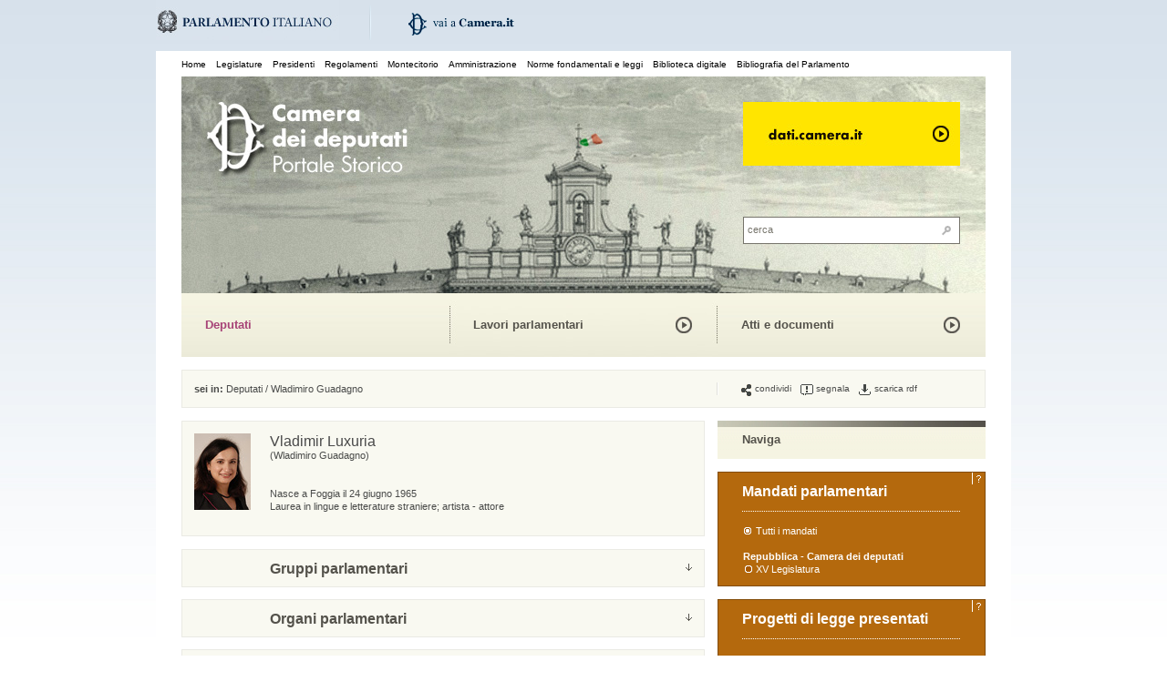

--- FILE ---
content_type: text/html;charset=utf-8
request_url: https://storia.camera.it/deputato/wladimiro-guadagno-19650624
body_size: 26867
content:
<!DOCTYPE html PUBLIC "-//W3C//DTD XHTML 1.0 Transitional//EN" "http://www.w3.org/TR/xhtml1/DTD/xhtml1-transitional.dtd">
<html xmlns="http://www.w3.org/1999/xhtml">
    <head>
		
        <!--<script type="text/javascript" id="cookiebanner"  src="/res/js/cookiebanner.js"> </script>-->
<!--<script type="text/javascript" id="cookiebanner" src="http://www.camera.it/javascripts/cookiebanner.js"> </script>-->


	<title>Wladimiro Guadagno / Deputati /  Camera dei deputati - Portale storico</title>
<meta http-equiv="Content-Type" content="text/html; charset=UTF-8" />
<meta charset="utf-8">
<meta name="language" content="IT"> 
<meta name="description" content="Con questo portale la Camera dei deputati si è dotata di una piattaforma di pubblicazione unica, stabile e condivisa della documentazione e delle informazioni sulla sua attività, a partire dalla I Legislatura del Parlamento sabaudo del 1848 fino alla legislatura che precede quella in corso. In occasione del 150° anniversario dell'Unità d'Italia è stato avviato un intervento complessivo di organizzazione, sistemazione e standardizzazione dei materiali digitali della Camera; è stato realizzato, quindi, uno strumento di raccolta e pubblicazione sul Web, che consenta: di offrire la ricerca integrata di tutto il materiale documentario disponibile e l'accesso immediato alle relative risorse digitali, attraverso un'intuitiva navigazione a faccette; di recepire i documenti che si renderanno disponibili negli anni a venire, a seguito di nuove iniziative di digitalizzazione o in relazione allo svolgimento dell'attività degli organi parlamentari. L'infrastruttura tecnica del portale poggia su un unico repository dati in formato aperto RDF-XML, strutturato sulla base di una ontologia generale, che descrive il dominio Camera attraverso le diverse articolazioni dei suoi organi e i documenti prodotti nel corso della sua attività. L'approccio scelto garantisce la persistenza nel tempo e l'intelligibilità dei dati raccolti, indipendentemente dallo strumento tecnico utilizzato per generarli. L'uso degli standards del Semantic Web e l'adesione ai principi dei Linked Data (dati accessibili da una molteplicità di applicazioni, integrabili con dati provenienti da fonti diverse, facilmente aggiornabili e incrementabili) garantiscono che l'intero patrimonio o specifiche sezioni di esso possano essere riutilizzati in diversi contesti applicativi, anche da una pluralità di soggetti. Per questo motivo al Portale storico è stata affiancata la pubblicazione di un portale dati.camera.it, che consente l'accesso, lo scarico e il riuso di tutti i dati pubblicati, per un totale di oltre un milione di schede e documenti. Questo insieme di risorse è descritto da un unico data model, identificato da uno specifico namespace, OCD (Ontologia Camera dei Deputati), una ontologia OWL (Ontology Web Language) espressa in triple RDF: una tripla è un'asserzione (statement), l'unità informativa minima, articolata in soggetto (subject), relazione (predicate) e oggetto (object). Tutti i dati del portale sono, così, disponibili come Linked Open Data, un patrimonio informativo costituito da oltre 13,4 milioni di triple.">
<meta name="abstract" content="Portale Storico della Camera de Deputati">
<meta name="keywords" content="Legislature,Presidenti,Regolamenti,Montecitorio,Amministrazione,Norme fondamentali e leggi,Biblioteca digitale,Bibliografia del Parlamento italiano e delle leggi elettorali,Le inchieste,I palazzi,Deputati,Lavori parlamentari,Atti e documenti,Archivio audiovisivo,Archivio fotografico,La collezione dei busti,Linked Open Data,OCD (Ontologia Camera dei Deputati),I progetti di legge,Atti di indirizzo e controllo,Cronologia storica">
<meta name="author" content="Camera dei deputati">
<meta http-equiv="Cache-Control" content="no-cache, no-store, must-revalidate">
<meta http-equiv="Pragma" content="no-cache">
<meta http-equiv="Expires" content="0">
<meta name="google-site-verification" content="rU0W6OorBeKi1yVNTxgTDOi63nS66Ji_6JNP9PUlYZs" />

<link href="/res/css/struttura.css" rel="stylesheet" type="text/css" />
<link href="/res/css/stile.css" rel="stylesheet" type="text/css" />
<link href="/res/css/colonna.css" rel="stylesheet" type="text/css" />
<link href="/res/css/ie.css" rel="stylesheet" type="text/css" />
<link href="/res/css/stileVideo.css" rel="stylesheet" type="text/css" />
<link href="/res/css/shadowbox.css" rel="stylesheet" type="text/css" />

<script type="text/javascript" src="/res/js/jquery.js" ></script>
<script type="text/javascript" src="/res/js/global.js" ></script>
<script type="text/javascript" src="/res/js/jquery.cycle.all.min.js" ></script>
<script type="text/javascript" src="/res/js/cycle.js" ></script>
<script type="text/javascript" src="/res/js/shadowbox.js" ></script>
<script type="text/javascript" src="/res/js/jwplayer.js" ></script>

<link href="/res/css/cycle.css" rel="stylesheet" type="text/css" />


<!-- Matomo -->
<script>
  var _paq = window._paq = window._paq || [];
  /* tracker methods like "setCustomDimension" should be called before "trackPageView" */
  _paq.push(['trackPageView']);
  _paq.push(['enableLinkTracking']);
  (function() {
    var u="//webanalytics.camera.it/";
    _paq.push(['setTrackerUrl', u+'matomo.php']);
    _paq.push(['setSiteId', '8']);
    var d=document, g=d.createElement('script'), s=d.getElementsByTagName('script')[0];
    g.async=true; g.src=u+'matomo.js'; s.parentNode.insertBefore(g,s);
  })();
</script>
<!-- End Matomo Code -->

<script type="text/javascript"> 
//<![CDATA[
$(function(){
    $('.grigliaOnOff').toggle(function(){ 
    	$("body").append("<div class=\"grigliona\"></div>");
    },function(){ 
    	$("body").find(".grigliona").remove();
    });
	
	$('.forHideByJavascript').hide();
	
	newPage($("body"));
	addNavi($("body"));
	addNaviga($("div#colonnaDx"));
	addNaviNoClickClass($(document));
	addTooltipHelp();
	$('.descriptionsHidden').hide();
	$('a').each(function(){
		var href = $(this).attr("href");
		if(href && href.indexOf("http:")==-1 && href.indexOf("#")==-1 && href.indexOf(".pdf")==-1 && href.indexOf("jpg")==-1 ){
			$(this).attr("href",href+"#nav");
		}
	});
	
	$('.contBoxMultimediaShadow').css("position", "absolute");
	
var exTextCrono = "";
	$('ul.cronologia li').hover(function(){
		var text = $(this).find(" span ").html();
		exTextCrono = $('div.txtCronologia').html();
		$('div.txtCronologia').html(text);
		return false;
	}, function(){
		$('div.txtCronologia').html(exTextCrono);
		return false;
	});
	
	

	
	$('.tooltipTime').hover(function(){
		$(this).find(" a ").attr("title", "");
		var value = $(this).find(" span.hideDiv ").html();
		if(jQuery.browser.msie && jQuery.browser.version <= 7.0){
		tooltip='\
			<div class="tooltipBigTime">\
        		<img id="arrow" src="/res/img/arrowNeroUp.gif" style="position:absolute; margin-top:-10px; margin-right:6px;">\
        		<span>'+value+'</span>\
        	</div>\
        	'    
		}else{
			tooltip='\
    			<div class="tooltipBigTime" style="position:absolute;left:'+($(this).position().left-82)+'px;top:'+($(this).position().top+20)+'px;">\
            		<img id="arrow" src="/res/img/arrowNeroUp.gif" style="float:left; margin-top:-10px; margin-left:82px;"  >\
            		<span>'+value+'</span>\
            	</div>\
           	'
	 	}
	$(' body ').append(tooltip)},
	function(){$(' body ').find('.tooltipBigTime').remove()})
 	
	addTooltip($('#colonnaDx'));
	
});
//]]> 
</script>
<link href="/res/css/deputati.css" rel="stylesheet" type="text/css"  />
<script type="text/javascript" >
$(function(){
	$('ul.listaDatiChiusi').find('li.divisorioNuova::last').hide();
	bprInfo($('.contDatiInterniNuova'))
})</script>

<link rel="canonical" href="https://storia.camera.it/deputato/wladimiro-guadagno-19650624" />

    </head>
    <body><div id="upperMenu">
	<a class="logo_parlamento"  href="http://www.parlamento.it/" rel="newpage" title="Vai al sito parlamento.it"><img  alt="Vai al sito parlamento.it" src="/res/img/logo_parlamento.jpg" /></a>
	<a class="logo_camera"  rel="newpage"  href="http://www.camera.it" title="Vai al sito camera.it"><img alt="Vai al sito camera.it" src="/res/img/logo_camera.gif" /></a>
</div>
        <div id="wrapper">
            <div id="mainTestata"><h1>Portale storico della Camera dei deputati</h1>
<ul class="menu">
	<li><a href="			/
	" title="home">Home</a></li>
	<li><a href="			/legislature
	" title="legislature">Legislature</a></li>
	<li><a href="			/presidenti
	" title="presidenti">Presidenti</a></li>
	<li><a href="			/regolamenti
	" title="regolamenti">Regolamenti</a></li>
	<li><a href="			/montecitorio
	" title="Montecitorio">Montecitorio</a></li>
	<li><a href="			/amministrazione
	" title="amministrazione">Amministrazione</a></li>
	<li><a href="			/norme-fondamentali-e-leggi
	" title="leggi">Norme fondamentali e leggi</a></li>
<li><a href="			/digital
	" title="Biblioteca digitale">Biblioteca digitale</a></li>
	<li><a href="			/bpr
	" title="bibliografia del Parlamento">Bibliografia del Parlamento</a></li>
</ul>
<div id="testata">
    <div class="linkHomePage"><a href="			/
	#nav" title="Torna all'Home page"><span>Home page del portale</span></a></div>
	<div class="boxLinkTestata"><a href="http://dati.camera.it" title="dati.camera.it"><img src="/res/img/datiCamera.jpg" alt="dati.camera.it" /></a>
		<div id="ricerca">
			<form action="			/faccette/all
	">
    			<input type="text" value="cerca" onclick="this.value=''" class="ricercaInput" name="q" /> 
    			<input type="submit" class="bottoneCerca" name="" value="" />
			</form>
		</div>
	</div>
</div></div>
            <a name="nav"></a>
            <div id="navBoxs"><div class="box1close">
		<ul>   
			<li class="titoloBox1"><a href="			/deputati
	" class="linkFutura deputatiNav " title=" Sei in  deputati">Deputati</a></li>
		</ul>
	</div>
	<div class="box2close">
		<ul>
			<li class="titoloBox1"><a href="			/lavori
	" class="linkFutura  lavori " title="  Accedi al canale dei  lavori parlamentari">Lavori parlamentari</a></li>
		</ul>
	</div>
	<div class="box1close">
		<ul>
			<li class="titoloBox1"><a  href="			/documenti
	" class="linkFutura  documenti " title="  Accedi al canale dei  documenti della Camera">Atti e documenti</a></li>
		</ul>
	</div>
</div>
            <div id="breadcrumb">
                <div class="briciole"><strong>sei in: </strong><a href="/deputati/">Deputati</a> / <a href="/deputato/wladimiro-guadagno-19650624/">Wladimiro Guadagno</a></div>
                <div class="azioni">
<ul>
	<li>
		<span class="stampa">&nbsp;</span>
			</li>

		<li><a href="			/condividi?title=
	Wladimiro%20Guadagno%20%2F%20Deputati%20%2F%20" title="condividi" class="condividi"><span class="ico"></span>condividi</a></li>
	<li><a href="			/segnala?title=
	Wladimiro%20Guadagno%20%2F%20Deputati%20%2F%20" title="segnala" class="invia"><span class="ico"></span>segnala</a></li>
	
			<li><a rel="newpage" href="http://dati.camera.it/ocd/persona.rdf/p301519" title="scarica rdf" class="scarica"><span class="ico"></span>scarica rdf</a></li>
		
</ul> </div>
            </div>
            
                       
                                                               <div id="colonnaSx">
                            <a name="contenuto"></a>
                          
                            <div class="boxA">

 	 		 		 			 		 	    <div class="fl schedaThb"><img src="/img-repo/scheda/persona/15/p301519.jpg" alt="Vladimir Luxuria" /></div>	<h2 class="hideDiv">Deputati</h2>

	<div class="datiDeputato">
		<h3>Vladimir Luxuria</h3> 
		<div class="subNome">
										(Wladimiro Guadagno)
					</div>
		<div class="blocchiDati440">  
						<br />
																 Nasce
						
			a 
							Foggia
																	  il
				  24 giugno 1965																				<br />
			Laurea in lingue e letterature straniere; artista - attore
			<br />
		</div> 
		
		
		
			
		
			
			
							
					
			
	</div>
	
	
												
				
								
				
				
				
				
			
</div>

                                                        	
	<div class="boxA boxADeputato navi">
        <div class="titCloseBox btRigaClose">
          <a title="visualizza tutti i Gruppi" href="			/deputato/wladimiro-guadagno-19650624/gruppi
	">
				<span class="tit16Ara">&nbsp;</span>
                <h4>Gruppi parlamentari</h4>
			
			</a>
		</div>
	</div>
	
	
	

                            	<div class="boxA boxADeputato navi">
        <div class="titCloseBox btRigaClose">
            <a title="visualizza tutti gli Organi" href="			/deputato/wladimiro-guadagno-19650624/componentiorgani
	">
				<span class="tit16Ara">&nbsp;</span>
                <h4>Organi parlamentari</h4>
			</a>
		</div>
	</div>
	
	
	
	
	
	
	

							
							
                            

	<div class="boxA boxADeputato navi">
        <div class="titCloseBox btRigaClose">
          <a title="visualizza tutti i 55 Progetti di legge di Wladimiro Guadagno" href="			/deputato/wladimiro-guadagno-19650624/atti
	">
				<span class="tit16Ara">55</span>
                <h4>Progetti di legge presentati</h4>
			
			</a>
		</div>
	</div>




								<div class="boxA boxADeputato navi">
        <div class="titCloseBox btRigaClose">
          <a title="visualizza tutti i 94 Atti di indirizzo e controllo di Wladimiro Guadagno" href="			/deputato/wladimiro-guadagno-19650624/attisindacato
	">
				<span class="tit16Ara">94</span>
                <h4>Atti di indirizzo e controllo</h4>
			
			</a>
		</div>
	</div>

                            

	<div class="boxA boxADeputato navi">
        <div class="titCloseBox btRigaClose">
           <a title="visualizza tutti i 49 interventi di Wladimiro Guadagno" href="/deputato/wladimiro-guadagno-19650624/dibattiti">
				<span class="tit16Ara">49</span>
                <h4>Interventi</h4>
			
			</a>
		</div>
	</div>


                            
                            
							
                            
							
                            
                            
                            
                             
                            
                            
                            
							
							
								<div class="boxA boxADeputato navi correlateFoto">
	    <div class="titCloseBox">
			<a href="			/video/faccette/all|
	contents:Luxuria%20Vladimir" title="visualizza tutte i video del deputato">
		    <span class="tit16Ara">23</span>
		    <h4>Video</h4>
			</a>
	    </div>
	    <div class="linkUp">
		<a href="#n" title="">
		    <img src="/res/img/punto.gif" alt="" />
		</a>
	    </div>
		<div class="contDatiInterniNuova elencoFoto"> </div>
		<ul class="ricercaSx ricercaSxVideo" >
	    			
	<li class="" title="accedi ai video: Assemblea, seduta n.32">
				
				<a href="			/video/20060726-aula-seduta-32/deputato/wladimiro-guadagno-19650624
	" title="accedi al video: Assemblea, seduta n.32">
					<span>
															<img src="/res/img/video.png"  />
												</span>
				</a>
				<br/>
				<a href="			/video/20060726-aula-seduta-32/deputato/wladimiro-guadagno-19650624
	" title="accedi al video Assemblea, seduta n.32" class="nomeDeputato">
				<p class="dieci">
					ASSEMBLEA
				</p>
				<p>
											<strong>Seduta n.32</strong>
									</p>	
				<p>
										
						26 luglio 2006
									</p>
				</a>	
		</li>
					
	<li class="" title="accedi ai video: Assemblea, seduta n.39">
				
				<a href="			/video/20060921-aula-seduta-39/deputato/wladimiro-guadagno-19650624
	" title="accedi al video: Assemblea, seduta n.39">
					<span>
															<img src="/res/img/video.png"  />
												</span>
				</a>
				<br/>
				<a href="			/video/20060921-aula-seduta-39/deputato/wladimiro-guadagno-19650624
	" title="accedi al video Assemblea, seduta n.39" class="nomeDeputato">
				<p class="dieci">
					ASSEMBLEA
				</p>
				<p>
											<strong>Seduta n.39</strong>
									</p>	
				<p>
										
						21 settembre 2006
									</p>
				</a>	
		</li>
					
	<li class="" title="accedi ai video: Assemblea, seduta n.46">
				
				<a href="			/video/20061003-aula-seduta-46/deputato/wladimiro-guadagno-19650624
	" title="accedi al video: Assemblea, seduta n.46">
					<span>
															<img src="/res/img/video.png"  />
												</span>
				</a>
				<br/>
				<a href="			/video/20061003-aula-seduta-46/deputato/wladimiro-guadagno-19650624
	" title="accedi al video Assemblea, seduta n.46" class="nomeDeputato">
				<p class="dieci">
					ASSEMBLEA
				</p>
				<p>
											<strong>Seduta n.46</strong>
									</p>	
				<p>
										
						3 ottobre 2006
									</p>
				</a>	
		</li>
					
	<li class="" title="accedi ai video: Assemblea, seduta n.54">
				
				<a href="			/video/20061018-aula-seduta-54/deputato/wladimiro-guadagno-19650624
	" title="accedi al video: Assemblea, seduta n.54">
					<span>
															<img src="/res/img/video.png"  />
												</span>
				</a>
				<br/>
				<a href="			/video/20061018-aula-seduta-54/deputato/wladimiro-guadagno-19650624
	" title="accedi al video Assemblea, seduta n.54" class="nomeDeputato">
				<p class="dieci">
					ASSEMBLEA
				</p>
				<p>
											<strong>Seduta n.54</strong>
									</p>	
				<p>
										
						18 ottobre 2006
									</p>
				</a>	
		</li>
					
	<li class="" title="accedi ai video: Assemblea, seduta n.72">
				
				<a href="			/video/20061115-aula-seduta-72/deputato/wladimiro-guadagno-19650624
	" title="accedi al video: Assemblea, seduta n.72">
					<span>
															<img src="/res/img/video.png"  />
												</span>
				</a>
				<br/>
				<a href="			/video/20061115-aula-seduta-72/deputato/wladimiro-guadagno-19650624
	" title="accedi al video Assemblea, seduta n.72" class="nomeDeputato">
				<p class="dieci">
					ASSEMBLEA
				</p>
				<p>
											<strong>Seduta n.72</strong>
									</p>	
				<p>
										
						15 novembre 2006
									</p>
				</a>	
		</li>
				</ul>
	</div>

							
                        </div>

                        <div id="colonnaDx">
                            
                                <div class="contBoxMultimediaShadow">
	<div class="boxMultimediaShadow">
	<div class="topMultimedia"><img alt="" src="/res/img/topMultimedia.jpg"></div>
	<div class="bloccoTxtNaviga">
		<div class="contTitBoxNaviga"><span class="linkFutura fl">Naviga</span></div>
			
		<div class="ricerca4">
            <form action='			/deputati/faccette/all
	#nav'>
                <input type="text" value=""   class="ricercaInput2" name="q" />
                <button type="submit"  class="bottoneCerca" ></button>
            </form>			
		</div>
		<div class="bacchettaDoppia"><img src="/res/img/spacer.gif"></div>
						<div class="separatoreVuoto mb14">&nbsp;</div>
	</div> 
</div><img alt="" src="/res/img/shadow.png"></div>

    <div class="boxB nuovoBoxArancio">
        <div class="contTopAraNew">
            <div class="titBoxAraNew">Mandati parlamentari</div>
            <div class="contPuntoBianco"><img src="/res/img/puntoBianco.gif" alt=""/></div>
        </div>
                    <ul class="listaUniformeOrange"><li title='Hai selezionato Tutti i mandati'><a class='cerchioPieno' href='#noNav'><span class="ico"></span>Tutti i mandati</a></li>
                        
                            <li class="titListaCerchio"> Repubblica - Camera dei deputati</li>
                            <li class='tooltipDate' title='Legislatura XV della Repubblica italiana'><a class='cerchio' href='/deputato/wladimiro-guadagno-19650624/leg-repubblica-XV'><span class="ico"></span>XV Legislatura<span class='hideDiv'>28.04.2006 - 28.04.2008</span></a></li>
                                        </ul>
        </div>

    <div class="boxB nuovoBoxArancio">
        <div class="contTopAraNew">
            <div class="titBoxAraNew">Progetti di legge presentati</div>
            <div class="contPuntoBianco"><img src="/res/img/puntoBianco.gif" alt=""/></div>
        </div>
		<div class="contListaGrafico">
     
                               <ul class="listaGrafico">
					<li class="annoGrafico">
						<a href="			/deputato/wladimiro-guadagno-19650624/atti
	?anno=2006" title="visualizza i progetti di legge presentati nel 2006">2006</a></li>
					                    <li style="width:29px;" class="sfondoGrafico"><a style="float:left;width:29px;" href="			/deputato/wladimiro-guadagno-19650624/atti
	?anno=2006" title="visualizza i progetti di legge presentati nel 2006">
				&nbsp;
					</a></li> 
                    <li class="occorrenzeGrafico">
						<a href="			/deputato/wladimiro-guadagno-19650624/atti
	?anno=2006" title="visualizza i progetti di legge presentati nel 2006">29</a></li>   
				   </ul>
                               <ul class="listaGrafico">
					<li class="annoGrafico">
						<a href="			/deputato/wladimiro-guadagno-19650624/atti
	?anno=2007" title="visualizza i progetti di legge presentati nel 2007">2007</a></li>
					                    <li style="width:21px;" class="sfondoGrafico"><a style="float:left;width:21px;" href="			/deputato/wladimiro-guadagno-19650624/atti
	?anno=2007" title="visualizza i progetti di legge presentati nel 2007">
				&nbsp;
					</a></li> 
                    <li class="occorrenzeGrafico">
						<a href="			/deputato/wladimiro-guadagno-19650624/atti
	?anno=2007" title="visualizza i progetti di legge presentati nel 2007">21</a></li>   
				   </ul>
                               <ul class="listaGrafico">
					<li class="annoGrafico">
						<a href="			/deputato/wladimiro-guadagno-19650624/atti
	?anno=2008" title="visualizza i progetti di legge presentati nel 2008">2008</a></li>
					                    <li style="width:5px;" class="sfondoGrafico"><a style="float:left;width:5px;" href="			/deputato/wladimiro-guadagno-19650624/atti
	?anno=2008" title="visualizza i progetti di legge presentati nel 2008">
				&nbsp;
					</a></li> 
                    <li class="occorrenzeGrafico">
						<a href="			/deputato/wladimiro-guadagno-19650624/atti
	?anno=2008" title="visualizza i progetti di legge presentati nel 2008">5</a></li>   
				   </ul>
                </div>   
 </div>
	
    


    

	</div>

    
                      <div class="footer">
		<div class="footerSx">
			<ul>
			<li>
					<ul class="listaFooter">
						<li class="titoloListaFooter">Parlamento.it</li>
						<li><a class="frecciaNera" href="http://parlamento18.camera.it/13"><span class=""></span>Parlamento in seduta comune</a> </li>
						<li><a class="frecciaNera" href="http://www.parlamento.it/1210?legislatura_numero=18"><span class=""></span>Organismi bicamerali</a></li>
						<li><a class="frecciaNera" href="http://www.parlamento.it/798"><span class=""></span>Rapporti internazionali</a></li>
						<li><a class="frecciaNera" href="http://www.parlamento.it/806"><span class=""></span>Polo bibliotecario parlamentare</a></li>
						<li><a class="frecciaNera" href="http://www.normattiva.it"><span class=""></span>Normattiva: il portale della legge vigente</a></li>
						
					</ul>
				</li>
					<li>
					<ul class="listaFooter">
						<li class="titoloListaFooter">La Camera</li>
						<li><a class="frecciaNera" href="https://webtv.camera.it/" title="WebTv"><span class=""></span>WebTv</a></li>
						<li><a class="frecciaNera" href="http://www.youtube.com/cameradeideputati" title="YouTube"><span class=""></span>YouTube</a></li>
						<li><a class="frecciaNera" href="https://webtv.camera.it/conferenze_stampa" title="Diretta conferenze stampa"><span class=""></span>Diretta conferenze stampa</a></li>
						<li><a class="frecciaNera" href="http://camera.archivioluce.com/archivioluce/camera" title="Portale Luce - Camera"><span class=""></span>Portale Luce - Camera</a></li>
						<li><a class="frecciaNera" href="http://legislature.camera.it/" title="Legislature precedenti"><span class=""></span>Legislature precedenti</a></li>
					</ul>
				</li>
				<li>
					<ul class="listaFooter">
						<li class="titoloListaFooter">dati.camera</li>
						<li><a class="frecciaNera" href="http://dati.camera.it/it/dati/" title="Dati"><span class=""></span>Dati</a></li>
						<li><a class="frecciaNera" href="http://dati.camera.it/it/apps/" title="Apps"><span class=""></span>Apps</a></li>
						<li><a class="frecciaNera" href="http://dati.camera.it/it/linked-data/" title="Linked-Data"><span class=""></span>Linked-Data</a></li>
						<li><a class="frecciaNera" href="http://dati.camera.it/it/risorse/" title="Risorse"><span class=""></span>Risorse</a></li>
						<li><a class="frecciaNera" href="http://dati.camera.it/it/progetto.html" title="Progetto"><span class=""></span>Progetto</a></li>
					</ul>
				</li>
				<li>
					<ul class="listaFooter">
						<li class="titoloListaFooter">Questo portale</li>
						<li><a class="frecciaNera" href="/notizie/questo-portale#nav" title="Portale storico"><span class=""></span>Portale storico</a></li>
						<li><a class="frecciaNera" href="/notizie/questo-portale?contenuto=nota_sulle_fonti&sottocontenuto=deputati#nav" title="Portale storico"><span class=""></span>Deputati</a></li>
						<li><a class="frecciaNera" href="/notizie/questo-portale?contenuto=nota_sulle_fonti&sottocontenuto=lavori#nav" title="Lavori"><span class=""></span>Lavori</a></li>
						<li><a class="frecciaNera" href="/notizie/questo-portale?contenuto=nota_sulle_fonti&sottocontenuto=atti_e_documenti#nav" title="Atti e documenti"><span class=""></span>Atti e documenti</a></li>
						<li><a class="frecciaNera" href="/notizie/questo-portale?contenuto=nota_sulle_fonti&sottocontenuto=percorsi#nav" title="Percorsi"><span class=""></span>Percorsi</a></li>
						<li><a class="frecciaNera" href="/notizie/questo-portale?contenuto=nota_sulle_fonti&sottocontenuto=strumenti#nav" title="Strumenti"><span class=""></span>Strumenti</a></li>
						<li><a class="frecciaNera" href="/notizie/questo-portale?contenuto=nota_sulle_fonti&sottocontenuto=multimedia#nav" title="Area multimediale"><span class=""></span>Area multimediale</a></li>
						
					
					</ul>
				</li>
			</ul><!-- chiudo ul del footerDx -->
		</div><!-- chiudo footerDx -->
		<div class="footerDx">
			<div>
				<a rel="license" href="https://creativecommons.org/licenses/by/4.0/">
				<img alt="Creative Commons License" style="float: left; margin-right:10px;" src="https://i.creativecommons.org/l/by/4.0/88x31.png"></a>
				<ul class="listaFooter">
				<li><span style="font-size: 11px;text-align: left; margin-top: 86px;"><a class="frecciaNera" href="http://www.camera.it/leg18/69?testostrumenti=2" target="_blank">privacy</a></span></li>
				<li><span style="font-size: 11px;text-align: left; margin-top: 100px;"><a class="frecciaNera" href="https://www.camera.it/cookiepolicy" target="_blank">cookie policy</a></span></li>
				<li><span style="font-size: 11px;text-align: left;">per segnalazioni e commenti: <br />assistenza-dati@camera.it</span></li>
				</ul>
				
			</div>
		</div>
</div>   
                      </div>  
                                          
  
     </div>
                
                                            
               </div>
   </div>
<!-- chiudo wrapper -->
</body>
</html>


--- FILE ---
content_type: text/css;charset=UTF-8
request_url: https://storia.camera.it/res/css/stile.css
body_size: 114906
content:

@-moz-document url-prefix() {
.correlateFoto ul li {
	display: inline;
	float: left;
	margin: 0 13px 14px 0px !important;
}
}  


.grigliona {
	position: absolute;
	width: 1024px;
	left: 50%;
	margin-left: -512px;
	background: url(../img/griglia.gif);
	z-index: 99999;
	height: 4000px;
	opacity: 0.5;
	top: 0;
}



img {
	border: 0;
}

form {
	margin: 0;
	padding: 0;
}

a {
	outline: none;
	text-decoration: none
}

a:hover {
	text-decoration: underline
}

.fl {
	float: left;
}

.fl100 {
	float: left;
	width: 100%
}

.fr {
	float: right;
}

.m0 {
	margin: 0
}

.mt0 {
	margin-top: 0
}

.redTxt {
	color: red;
}

#testata {
	background: url(../img/testata.jpg) no-repeat top left;
	height: 238px;
}

.boxLinkTestata {
	float: right;
	width: 238px;
	margin: 28px 28px 0 0;
}

.eventoSelezionato ul.sedute li {
	display: block;
	width: 100%;
	padding-bottom: 14px
}

.menu {
	list-style: none;
	margin: 0;
	padding: 0;
	height: 28px;
	line-height: 28px;
	white-space: nowrap;
}

.menu li {
	display: inline;
	margin-right: 8px;
}

.menu li a {
	color: #000;
	font-size: 10px;
}

.menu li a:hover {
	color: #000;
	text-decoration: underline;
}

.box1 {
	background: url(../img/sfondoBox1.jpg) repeat-x top left;
}

.box2 {
	background: url(../img/sfondoBox2.jpg) no-repeat top left;
}

.boxA {
	background: #f9f9f1;
	border: 1px solid #eaeae4;
}

.boxA280 {
	background: #f9f9f1;
	border: 1px solid #eaeae4;
	height: 90px;
}

.boxTotale {
	background: #f9f9f1;
	border: 1px solid #eaeae4;
}

.boxB {
	background: #f9f9f1;
	border: 1px solid #eaeae4;
}

div.elencoCronologia {
	margin: 30px 0 0 0;
}

li.listaEventiCron {
	padding-top: 14px;
	display: block;
	width: 520px;
	float: left;
}

.box1 ul,.box2 ul {
	margin: 26px;
	padding: 0;
	list-style: none;
}

.box1 ul li.titoloBox1,.box2 ul li.titoloBox1 {
	float: left;
	width: 100%;
}

.box1 ul li.txtBox1,.box2 ul li.txtBox1 {
	margin-top: 15px;
	float: left;
	width: 241px;
	line-height: 14px;
	color: #76746b;
	word-spacing: -1px;
}

.box1 ul li.ricercaBox1,.box2 ul li.ricercaBox1 {
	margin-top: 12px;
	float: left;
}

.box1close {
	background: url(../img/sfondoBox1.jpg) repeat-x top left;
}

.box2close {
	background: url(../img/sfondoBox2close.jpg) repeat-x top left;
}

.box1close ul,.box2close ul {
	margin: 26px;
	padding: 0;
	list-style: none;
}

div.float_right {
	display: block;
	float: right;
	margin-right: 14px;
}

h1 {
	display: none;
	font-family: 'Futura', Century Gothic, Helvetica, Arial, Sans-serif;
}

h2 {
	margin: 0;
	margin-left: -2px;
	padding: 0;
	font-weight: normal;
	font-family: 'Futura', Century Gothic, Helvetica, Arial, Sans-serif;
	font-size: 18px;
	line-height: 18px;
	color: #54524b;
}

h2.mb5 {
	margin-bottom: 5px
}

h3,.h3 {
	margin: 0;
	margin-left: -2px;
	padding: 0;
	font-weight: normal;
	font-family: 'Futura', Century Gothic, Helvetica, Arial, Sans-serif;
	font-size: 18px;
	line-height: 22px;
	color: #54524b;
}

h3.mb5 {
	margin-bottom: 5px
}

h3.docs {
	font-family: Verdana, Helvetica, Arial, Sans-serif;
	font-size: 11px;
	font-weight: bold;
	line-height: 14px;
	margin-top: 3px;
}
/*
h3, .h3{margin:0 14px 28px 0; padding:0; font-weight:normal; font-family: 'Futura', Century Gothic, Helvetica, Arial, Sans-serif; font-size:16px; line-height:20px; color:#4a4a4a;}
 */
h5,.h5 {
	margin: 0;
	padding: 0;
	font-weight: bold;
	font-family: 'Arial', Helvetica, Sans-serif;
	font-size: 18px;
	line-height: 18px;
	color: #54524b;
}

h4,.h4 {
	margin: 0;
	padding: 0;
	font-weight: bold;
	font-family: 'Arial', Helvetica, Sans-serif;
	font-size: 18px;
	line-height: 18px;
	color: #54524b;
}

.h3.titoloElenco {
	float: left;
	width: 100%;
}

.boxOrange {
	background: #c97100;
	color: #fff;
	border: 0;
	padding: 14px 14px 14px 14px;
}

.boxOrange .contBoxB ul li a {
	color: #fff
}

.boxOrange .contBoxB ul li a:hover {
	color: #fff
}

.boxOrange h4 {
	color: #fff
}

.boxOrange h3 {
	color: #fff
}

.boxB.miniEsito {
	float: left;
	width: 210px;
	background: #D9DACC;
	border-top: 1px dotted #4a4b4a;
	border-bottom: 1px dotted #4a4b4a;
	padding: 15px 14px 14px 14px;
	margin: 0 0 20px 0px;
}

.boxB.miniEsito ul {
	margin: 0;
	padding: 0;
	list-style: none;
}

.boxB.miniEsito ul li {
	margin: 7px 0 5px 0;
	padding: 0 0 6px 0;
	border-top: 1px solid #BFC0B2;
	line-height: 14px;
}

.boxB.miniEsito ul li span {
	display: block;
	padding-bottom: 0;
}

.dettagliOpera {
	height: 518px;
	border: 0px solid #fff;
	padding: 12px 28px 14px 14px;
}

.schedaOpera {
	text-align: center;
	padding: 0 0 0 0;
	width: 572px;
}

.schedaOpera img {
	margin: 0 0 0 0;
}

.dettagliOperaTop {
	height: 350px;
}

.dettagliOpera.fullscreen {
	height: auto;
}

.fullscreen a {
	background: url(../img/toolbarNew.png) no-repeat top left;
	background-position: 0 -270px;
	float: left;
	height: 19px;
	padding-left: 30px;
	color: #fff;
}

.fullscreen a:hover {
	background-position: 0 -289px;
	height: 19px;
}

.correlateOpera {
	padding-left: 10px;
	width: 562px;
}

.correlateOpera ul {
	list-style: none;
	margin: 0 0 14px 0;
	padding: 0;
	float: left;
}

.correlateOpera ul li {
	display: inline;
	float: left;
	margin-right: 14px;
}

.correlateOpera h3 {
	font-weight: normal;
	font-family: Verdana, Helvetica, Arial, Sans-serif;
	font-size: 11px;
	margin: 0 0 14px;
}

li.correlateLeft a {
	background: url(../img/toolbarNew.png) no-repeat center left;
	float: left;
	width: 21px;
	height: 52px;
	background-position: 0 -62px;
}

li.correlateLeft a:hover {
	float: left;
	background-position: 0 -114px;
	height: 52px;
}

.correlateOpera ul li.correlateRight {
	margin-right: 0;
}

li.correlateRight a {
	background: url(../img/toolbarNew.png) no-repeat center left;
	float: right;
	width: 21px;
	height: 52px;
	background-position: 0 -166px;
}

li.correlateRight a:hover {
	float: right;
	background-position: 0 -218px;
	height: 52px;
}

.correlateOpera ul li.noLeft a {
	background: url(../img/correlateLeftNo.gif) no-repeat center left;
	float: left;
	width: 21px;
	height: 52px;
	cursor: default;
}

.correlateOpera ul li.noRight a {
	background: url(../img/correlateRightNo.gif) no-repeat center left;
	float: right;
	width: 21px;
	height: 52px;
	cursor: default;
}

.correlateOpera ul li.operaSel {
	opacity: .50;
	filter: alpha(opacity = 50);
}

.correlateFoto {
	padding-left: 13px;
	width: 560px;
	overflow: hidden
}

.correlateFoto ul {
	float: left;
	list-style: none outside none;
	margin: 14px 0;
	padding: 0;
}

.correlateFoto ul li {
	display: inline;
	float: left;
	margin: 0 14px 14px 0px
}

.correlateFoto ul li img {
	width: 98px;
	height: 98px;
	border: 0;
}

.correlateFoto ul li.operaSel img {
	opacity: 0.5;
}

#zoomArea {
	float: left;
	height: 294px;
	width: 294px;
	position: relative;
	z-index: 9999
}

h4 a,.h4 a {
	margin: 0;
	padding: 0;
	font-weight: bold;
	font-family: 'Arial', Helvetica, Sans-serif;
	font-size: 18px;
	color: #54524b;
	text-decoration: none;
}

h4 a:hover,.h4 a:hover {
	text-decoration: none;
}

/* 
h2 {} titoli che stanno dentro i boxA
h3 {} sottotitoli degli h2
h4 {} titoli in Arial - titoli nella colonna di destra e box delle pagine interne

*:first-child+html 
 padding:14px 28px 14px 28px;
 
 
*/
.correlateOpera280 {
	padding-left: 10px;
	width: 280px;
	float: left;
}

.correlateOpera280 ul {
	list-style: none;
	margin: 0 0 14px 0;
	padding: 0;
	float: left;
}

.correlateOpera280 ul li {
	display: inline;
	float: left;
	margin-right: 14px;
}

.correlateOpera280 h3 {
	font-weight: normal;
	font-family: Verdana, Helvetica, Arial, Sans-serif;
	font-size: 11px;
	margin: 0 0 14px;
}

.linkFutura {
	font-family: 'Futura', Century Gothic, Helvetica, Arial, Sans-serif;
	color: #54524b;
	font-size: 13px;
	font-weight: bold;
}

a.linkFutura:hover {
	text-decoration: none;
}

.deputati {
	float: left;
	padding-top: 2px;
	background: url(../img/frecciaCanali.gif) no-repeat 222px 0;
	height: 16px;
	width: 241px;
	display: block;
	overflow: hidden
}

.lavori {
	float: left;
	padding-top: 2px;
	background: url(../img/frecciaCanali.gif) no-repeat 222px 0;
	height: 16px;
	width: 241px;
	display: block;
	overflow: hidden
}

.documenti {
	float: left;
	padding-top: 2px;
	background: url(../img/frecciaCanali.gif) no-repeat 222px 0;
	height: 16px;
	width: 241px;
	display: block;
	overflow: hidden
}

a.deputati:hover,a.deputatiNav {
	padding-top: 2px;
	color: #A74377;
	float: left;
	background-position: 222px -18px;
}

a.frecciaDeputati:hover {
	background: url(../img/frecciaDeputati.gif) no-repeat top left;
}

a.lavori:hover,a.lavoriNav {
	padding-top: 2px;
	color: #679E27;
	float: left;
	background-position: 222px -36px;
}

a.documenti:hover,a.documentiNav {
	padding-top: 2px;
	color: #3D8999;
	float: left;
	background-position: 222px -54px;
}

div.legislatureSchedaDeputato {
	float: left;
	display: block;
	border-top: 1px dotted #54524b;
	padding-top: 14px;
	width: 545px;
	margin-bottom: 14px;
	margin-top: 14px;
}

div.legislatureSchedaDeputato div.elezioni {
	margin-top: 14px;
}

div.legislatureSchedaDeputato.mb0 {
	margin-bottom: 0;
}

.elezioni {
	float: left;
	width: 100%;
}

.elezioni ul {
	margin: 0 0 28px 0;
	padding: 0;
}

.elezioni ul li {
	margin: 0 0 7px 0;
	padding: 0;
}

.elezioni ul.ultimo {
	margin: 0 0 0px 0;
	padding: 0;
}

.listaPercorsi {
	margin: 10px 0 0 0;
	padding: 0;
	list-style: none;
	float: left
}

.listaPercorsi li {
	border-top: 1px dotted #54524B;
	float: left;
	padding: 13px 0 11px;
	width: 545px;
}

.listaPercorsi li.last {
	border-top: 1px dotted #54524B;
	border-bottom: 1px dotted #54524B;
	float: left;
	padding: 13px 0 11px;
	width: 545px;
}

.listaPercorsi li img {
	float: left;
	margin-right: 13px;
	height: 56px;
	width: 112px
}

.listaPercorsi li span {
	display: block;
	margin-top: 1px
}

.titPercorso {
	font-family: 'Futura', Century Gothic, Helvetica, Arial, Sans-serif;
	font-size: 13px;
	line-height: 11px;
	color: #4a4b4a;
	font-weight: bold;
	text-decoration: none;
	height: 30px;
	display: block;
}

a.titPercorso:hover {
	text-decoration: none;
}

.introPercorso {
	font-family: Verdana, Helvetica, Arial, Sans-serif;
	font-size: 11px;
	color: #4a4b4a;
	text-decoration: none;
}

a.introPercorso:hover {
	text-decoration: none;
}

.genericNavi {
	background: #E2E1DC;
}

.listaNotizie {
	margin: 10px 0 0 0;
	padding: 0;
	list-style: none;
}

.listaNotizie li {
	float: left;
	width: 240px;
	margin: 0 25px 14px 0;
	height: 111px;
}

.listaNotizie li.long {
	float: left;
	width: 400px;
	margin: 0 25px 14px 0;
	height: 111px;
}

.listaNotizie li img {
	float: left;
	margin-right: 13px;
}

.titNotizie {
	font-family: 'Futura', Century Gothic, Helvetica, Arial, Sans-serif;
	font-size: 13px;
	line-height: 14px;
	color: #4a4b4a;
	font-weight: bold;
	text-decoration: none;
	height: 47px;
	display: block;
	margin-top: -2px;
}

a.titNotizie:hover {
	text-decoration: none;
}

.listaNotizie li.separatoreVerticale {
	margin: 0 14px 14px 0;
	border-left: 1px dotted #54524b;
	padding-left: 28px;
}

.boxMultimedia {
	background: #dadac9 url(../img/sfondoMultimedia.jpg) repeat-x top left;
	float: left;
	width: 294px;
	margin-bottom: 14px;
	padding-bottom: 14px;
}

.boxMultimediaOrange {
	background: #B4690D;
	float: left;
	margin-bottom: 14px;
	padding-bottom: 14px;
	border: 1px solid #824C09;
}

.contTitoloCanale {
	border-bottom: 0px dotted #4A4B4A;
	float: left;
	margin: 7px 0 0 27px;
	width: 237px;
	padding-bottom: 0;
}

.contTitoloCanaleOrange {
	border-bottom: 0px dotted #4A4B4A;
	float: left;
	padding-bottom: 0;
	margin: 7px 0 0 28px;
	font-family: 'Arial', Helvetica, Sans-serif;
	font-size: 16px;
	color: #fff;
	font-weight: bold;
	width: 100%
}

.ricercaBox {
	background: #FFFFFF;
	float: left;
	width: 236px;
	border: 1px solid #D7D6BA;
}

/*.contRicerca label{font-weight: bold; display:block;margin-bottom:7px;}
.contRicerca{float: left;width: 237px; margin:0 28px 0 28px;}

.contRicerca label.labelSx{font-weight: normal; display:block; float:left; margin-bottom:7px; margin-right:68px;}
.contRicerca label.labelDx{font-weight: normal; display:block; float:left; margin-bottom:7px; }
*/
.divisorioCerca {
	background: url(../img/divisorioCerca.gif) no-repeat center left;
	height: 20px;
	width: 1px;
	float: left;
	margin-top: 3px;
}


.nuovoBoxFiltri {
	margin: 0px 28px 0 28px;
	padding: 0px 0 0px 0;
	width: 238px;
	float: left;
	border-top: 0px dotted #54524B;
}

.nuovoBoxFiltriBianco {
	margin: 0px 27px 0 27px;
	padding: 0px 0 0px 0;
	width: 238px;
	float: left;
	border-top: 0px dotted #54524B;
}

a.frecciaNera span.ico {
	background-position: -28px -56px;
}

a.frecciaNera {
	color: #4A4B4A;
}

a.quadratoNero {
	color: #4a4a4a;
	text-decoration: none;
}

a.quadratoNero span.ico {
	background-position: -56px -184px;
}

a.quadratoNero:hover span.ico {
	background-position: -84px -184px;
}

a.quadratoNeroPieno {
	color: #4a4a4a;
	text-decoration: none;
}

a.quadratoNeroPieno span.ico {
	background-position: -84px -184px;
}

a.cerchioNero {
	color: #4a4a4a;
	text-decoration: none;
}

a.cerchioNero span.ico {
	background-position: -56px 0px;
}

a.cerchioNero:hover span.ico {
	background-position: -56px -28px;
}

a.cerchioNeroPieno {
	color: #4a4a4a;
	text-decoration: none;
}

a.cerchioNeroPieno span.ico {
	background-position: -56px -28px;
}

a.linkEsternoNero {
	color: #4a4a4a;
}

a.linkEsternoNero span.ico {
	background-position: -28px -82px
}

a.linkEsternoAr {
	color: #B4690D;
	text-decoration: none;
}

a.linkEsternoAr span.ico {
	background-position: -84px 0px
}

a.frecciaBianca span.ico {
	background-position: -56px -168px;
}

a.frecciaBianca2 span.ico {
	background-position: -84px -169px;
}


a.frecciaBianca {
	color: #FFF;
}

a.quadratoBiancoBold {
	color: #4a4a4a;
	text-decoration: none;
}

a.quadratoBiancoBold span.ico {
	background-position: -56px -212px;
}

a.quadratoBiancoBold strong {
	position: relative;
	left: 1px
}

a.quadratoBiancoBold:hover span.ico {
	background-position: -140px -212px;
}

a.quadratoBiancoBoldPieno {
	color: #4a4a4a;
	text-decoration: none;
}

a.quadratoBiancoBoldPieno span.ico {
	background-position: -140px -184px;
}

a.quadratoBianco {
	color: #FFF;
	text-decoration: none;
}

a.quadratoBianco span.ico {
	background-position: -56px -184px;
}

a.quadratoBianco:hover span.ico {
	background-position: -84px -184px;
}

a.linkEsternoBianco {
	color: #FFF;
}

a.linkEsternoBianco span.ico {
	background-position: -28px -82px
}

a.linkPdfNuovo {
	
}

a.linkPdfNuovo span.ico {
	background-position: -56px -56px
}

a.rimuoviFiltro {
	color: #4a4a4a;
	text-decoration: none;
}

a.rimuoviFiltro span.ico {
	background-position: 0px -182px;
}

a.rimuoviFiltro:hover span.ico {
	background-position: -28px -182px;
}

.mt14 {
	margin-top: 14px;
}

.mb14 {
	margin-bottom: 14px;
}

.mb7 {
	margin-bottom: 7px;
}

.filtri1riga.ml0 {
	margin-left: 0px;
}

.pad14 {
	padding: 14px;
}

.pt14 {
	padding-top: 14px;
}

.separatoreVuotoLarge {
	float: left;
	width: 544px;
	margin: 0px 0 0px 0px;
}

.separatoreDotLarge {
	border-bottom: 1px dotted #4A4B4A;
	float: left;
	width: 544px;
	height: 1px;
}

.separatoreDotLarge.mb12 {
	margin-bottom: 12px
}

.separatoreDotLarge.mtm3 {
	margin-top: -3px;
}

.separatoreRigaLarge {
	border-bottom: 0px dotted #4A4B4A;
	float: left;
	width: 544px;
	height: 2px;
	margin: 0px 0 0px 14px;
	background: url(../img/rigaDoppiaGrigia.gif) repeat-x top left
}

.separatoreRigaLargeGrigio {
	border-bottom: 0px dotted #4A4B4A;
	float: left;
	width: 518px;
	height: 2px;
	margin: 0px 0 0px 14px;
	background: #E2E1DC url(../img/rigaDoppiaGrigia.gif) repeat-x top left;
}

.separatoreRigaDoppiaChiara {
	border-bottom: 0px dotted #4A4B4A;
	float: left;
	width: 546px;
	height: 2px;
	margin: 0px 0 0px 0px;
	background: #E2E1DC url(../img/rigaDivisorioCalendario.gif) repeat-x top left;
}

.separatoreRigaDoppiaChiara476 {
	border-bottom: 0px dotted #4A4B4A;
	float: left;
	width: 476px;
	height: 2px;
	margin: 0px 0 0px 0px;
	background: #E2E1DC url(../img/rigaDivisorioCalendario.gif) repeat-x top left;
}

.separatoreDotLargeTop {
	border-top: 1px dotted #4A4B4A;
	float: left;
	width: 544px;
	height: 1px;
}

.separatoreNeroLarge {
	border-bottom: 1px solid #54524B;
	float: left;
	width: 544px;
	height: 1px;
}

.separatoreVuotoTotale {
	float: left;
	width: 798px;
	margin: 0px 0 0px 0px;
}

.separatoreDotTotale {
	float: left;
	border-bottom: 1px dotted #4A4B4A;
	width: 798px;
	height: 1px;
}

.separatoreRigaTotale {
	float: left;
	border-bottom: 0px dotted #4A4B4A;
	width: 798px;
	height: 2px;
	background: url(../img/rigaDoppiaGrigia.gif) repeat-x top left
}

.separatoreRigaTotaleGrigio {
	float: left;
	border-bottom: 0px dotted #4A4B4A;
	width: 798px;
	height: 2px;
	background: #E2E1DC url(../img/rigaDoppiaGrigia.gif) repeat-x top left;
}

.separatoreRigaTotaleGrigio.mb14 {
	margin-bottom: 12px;
}

.separatoreDotTotaleTop {
	float: left;
	border-top: 1px dotted #4A4B4A;
	width: 798px;
	height: 1px;
}

.separatoreNeroTotale {
	float: left;
	border-bottom: 1px solid #54524B;
	width: 798px;
	height: 1px;
}

.boxMultimedia {
	background: #dadac9 url(../img/sfondoMultimedia.jpg) repeat-x top left;
	float: left;
	width: 294px;
	margin-bottom: 14px;
}

.boxMultimediaOrange {
	background: #934600;
}

.boxMultimediaShadow {
	background: #dadac9 url(../img/sfondoMultimedia.jpg) repeat-x top left;
	float: left;
	width: 294px;
}

.contBoxMultimediaShadow {
	z-index: 99;
	width: 294px;
	float: left;
}

.contBoxMultimediaShadow img {
	float: left;
}

.titMultimedia {
	font-family: 'Futura', Century Gothic, Helvetica, Arial, Sans-serif;
	font-size: 13px;
	line-height: 13px;
	color: #4a4b4a;
	font-weight: bold;
	display: block;
	margin: 10px 0 0 27px;
}

.titMultimedia.mt13 {
	margin-top: 13px
}

.imgMultimedia {
	margin: 13px 28px 15px 28px;
	display: block;
}

.txtMultimedia {
	margin: 0 28px 12px 27px;
	padding-top: 1px;
}

.listaVideoMultimedia {
	width: 237px;
	list-style: none;
	margin: 0 28px 0 28px;
	border-top: 1px dotted #54524b;
	padding: 14px 0 0 0;
}

.listaVideoMultimedia li {
	width: 238px;
	float: left;
	margin: 0 0 14px 0;
	padding: 0;
}

.listaVideoMultimedia li p.home-sprite2 {
	display: block;
	border: 1px solid #4a4b4a;
	margin-right: 14px;
	float: left;
	margin: 0;
	padding: 0;
}

.listaVideoMultimedia li a.introPercorso {
	font-family: Verdana, Helvetica, Arial, Sans-serif;
	font-size: 11px;
	color: #4a4b4a;
	float: left;
	margin-left: 14px;
}

.listaVideoMultimedia li.last {
	margin-bottom: 0
}

.ricercaMultimedia {
	margin: 14px 0 12px 28px;
	float: left;
	width: 100%;
}

.listaNorme {
	width: 237px;
	float: left;
	list-style: none;
	margin: 15px 28px 6px 28px;
	border-bottom: 1px dotted #54524b;
	padding: 0 0 11px 0;
}

.listaNorme li {
	width: 237px;
	float: left;
	margin: 0 0 0px 0;
}

.listaNorme li a {
	color: #4a4b4a;
}

.titBibliografia {
	line-height: 12px;
	margin-top: 10px;
	float: left;
	font-family: 'Futura', Century Gothic, Helvetica, Arial, Sans-serif;
	font-size: 13px;
	color: #4a4b4a;
	font-weight: bold;
}

.naviFade {
	cursor: pointer;
}

.naviFadeHover a {
	text-decoration: underline;
	cursor: pointer;
}

.naviFadeHover a:hover {
	text-decoration: underline;
	cursor: pointer;
}

.pb14 {
	padding-bottom: 14px;
}

.mt15 {
	margin-top: 15px;
	float: left;
}

.mt20 {
	margin-top: 20px;
}

.mr7 {
	margin-right: 7px;
}

.mt7 {
	margin-top: 7px;
}

.ml7 {
	margin-left: 7px;
}

.m14 {
	margin: 14px;
}

.mt14 {
	margin-top: 14px;
}

.mt28 {
	margin-top: 28px;
}

.ml28 {
	margin-left: 28px;
}

.b0 {
	border: 0
}

.pb3 {
	padding-bottom: 3px;
}

#breadcrumb {
	background: #f9f9f1;
	border: 1px solid #eaeae4;
}

.azioni {
	float: left;
	width: 280px;
	margin-left: 14px;
	background: url(../img/divisorioBreadcrump.gif) no-repeat top left;
	padding-left: 14px;
}

.briciole a {
	color: #4a4b4a;
}

.azioni a {
	color: #4a4b4a;
	text-decoration: none;
	font-size: 10px
}

.azioni ul {
	list-style: none;
	margin: 0;
	padding: 0;
	background: url(../img/toolbarNew.png) no-repeat top left;
}

.azioni ul li {
	float: left;
	margin-right: 10px;
}

.azioni ul li a.stampa span.ico {
	background-position: 0 -140px;
	padding-left: 4px;
}

.azioni ul li a.stampa:hover span.ico {
	background-position: 0 -164px;
	padding-left: 4px;
}

.azioni ul li a.condividi span.ico {
	background-position: 0 0px;
	padding-left: 2px;
	height: 17px;
}

.azioni ul li a.condividi:hover span.ico {
	background-position: 0 -27px;
	padding-left: 2px;
}

.azioni ul li a.invia span.ico {
	background-position: 0 -51px;
	padding-left: 4px;
}

.azioni ul li a.invia:hover span.ico {
	background-position: 0 -71px;
	padding-left: 4px;
}

.azioni ul li a.scarica span.ico {
	background-position: 0 -94px;
	padding-left: 4px;
}

.azioni ul li a.scarica:hover span.ico {
	background-position: 0 -117px;
	padding-left: 4px;
}

.stampa {
	float: left;
	height: 14px;
}

a.stampa:hover {
	color: #b4690d;
	float: left;
	text-decoration: none
}

.condividi {
	float: left;
	height: 14px;
}

a.condividi:hover {
	color: #b4690d;
	float: left;
	text-decoration: none
}

.invia {
	float: left;
}

a.invia:hover {
	color: #b4690d;
	float: left;
	text-decoration: none
}

.scarica {
	float: left;
}

a.scarica:hover {
	color: #b4690d;
	float: left;
	text-decoration: none
}

.filtro {
	background: url(../img/toolbar.png) no-repeat top right;
	padding-right: 20px;
	background-position: right -188px;
}

a.filtro:hover {
	background-position: right -207px;
	color: #F4A84C;
}

.azioni ul li a.scarica_off span.ico {
	background-position: -81px -27px;
	padding-left: 4px;
}

.azioni ul li a.scarica_off {
	color: #A9ABA5;
}

.txtAr {
	color: #b4690d;
}

a.linkAr3 {
	font-family: Verdana, Helvetica, Arial, Sans-serif;
	font-size: 11px;
	text-decoration: none;
	color: #b4690d;
	display: block;
}

a.linkAr3:hover {
	color: #f3a74c;
	text-decoration: none;
}

a.linkArVideo {
	font-family: Verdana, Helvetica, Arial, Sans-serif;
	font-size: 11px;
	text-decoration: none;
	color: #ffffff;
	display: block;
	margin-top:7px;
}

a.linkArVideo:hover {
	color: #ffffff;
	text-decoration: none;
}


a.linkAr {
	font-family: Verdana, Helvetica, Arial, Sans-serif;
	font-size: 11px;
	text-decoration: underline;
	color: #b4690d;
	display: block;
}

a.linkAr:hover {
	color: #f3a74c;
	text-decoration: underline;
}

a.linkArFreccia {
	line-height: 14px;
	font-family: Verdana, Helvetica, Arial, Sans-serif;
	font-size: 11px;
	color: #b4690d;
	background: url("../img/frecciaArancione.gif") no-repeat scroll 1px 4px transparent;
	padding-left: 14px;
	display: block;
	width: 90%;
}

.linkArFreccia span.linkPdf,.linkArFrecciaBold span.linkPdf {
	background: url(../img/pdf.gif) no-repeat center right;
	width: 15px;
	display: inline;
	height: 8px;
	padding-right: 20px;
}

.linkArFrecciaTxt {
	font-family: Verdana, Helvetica, Arial, Sans-serif;
	font-size: 11px;
	color: #b4690d;
	background: url(../img/frecciaArancione.gif) no-repeat 3px 5px;
	padding-left: 14px;
}


.linkArNormal span.linkPdf {
	background: url("../img/pdf.gif") no-repeat scroll left 4px transparent;
	display: inline;
	height: 8px;
	margin-left: 2px;
	padding-right: 17px;
	width: 17px;
}

.linkArFrecciaBold {
	font-family: Verdana, Helvetica, Arial, Sans-serif;
	font-size: 11px;
	font-weight: bold;
	color: #b4690d;
	background: url(../img/frecciaArancione.gif) no-repeat 1px 4px;
	padding-left: 14px;
	display: block;
	line-height: 14px;
}

.linkArNormal {
	font-family: Verdana, Helvetica, Arial, Sans-serif;
	font-size: 11px;
	color: #b4690d;
	display: block;
}

.linkArFrecciaBold2 {
	font-family: Verdana, Helvetica, Arial, Sans-serif;
	font-size: 11px;
	font-weight: bold;
	color: #b4690d;
	background: url(../img/frecciaArancione.gif) no-repeat 1px 4px;
	padding-left: 14px;
	line-height: 14px;
}

.linkArFrecciaBold2 span.linkPdf {
	background: url("../img/pdf.gif") no-repeat scroll right 4px transparent;
	display: inline;
	height: 8px;
	margin-left: 2px;
	padding-right: 17px;
	width: 17px;
}

.datiDeputato {
	float: left;
	margin-bottom: -3px;
	width: 464px;
}

.linkUp {
	float: right;
	margin-top: -13px;
	z-index: 9999;
}

.linkUp a {
	color: #4A4B4A;
}

.boxA h2 {
	margin-right: 13px
}

.sottotitoloBoxA {
	font-family: Verdana, Helvetica, Arial, Sans-serif;
	font-size: 11px;
	display: block;
}

.sottotitoloBoxPresidente {
	display: block;
	float: left;
	font-family: Verdana, Helvetica, Arial, Sans-serif;
	font-size: 11px;
	font-weight: bold;
	margin-top: 14px;
	width: 550px;
}

.contBoxA {
	margin: 13px 0 13px 0;
	float: left;
	width: 100%;
}

.contBoxA ul,.boxTotale ul {
	list-style: none;
	margin: 14px 14px 0 0;
	padding: 0;
	border-top: 1px dotted #54524B;
}

.contBoxA ul li,.boxTotale ul li {
	margin: 20px 0 0 0;
	padding: 0;
}

.boxTotale ul li a {
	color: #4A4B4A;
}

.contBoxA ul li a {
	color: #4A4B4A;
}

.contBoxA ul li a.linkArFreccia {
	font-family: Verdana, Helvetica, Arial, Sans-serif;
	font-size: 11px;
	color: #b4690d;
	background: url(../img/frecciaArancione.gif) no-repeat 3px 5px;
	padding-left: 14px;
	display: block;
}

.contBoxA ul li a.linkAr2 {
	color: #b4690d;
}

.boxTotale ul li a.linkArPDF {
	color: #B4690D;
}

.boxTotale .contBoxPresidenti ul {
	border: 0
}

.contBoxB {
	margin: 0px 0 14px 0;
	float: left;
	width: 100%;
}

.contBoxB ul {
	list-style: none;
	margin: 14px 14px 0 0;
	padding: 20px 0 0 0;
	border-top: 1px dotted #54524B;
}

.contBoxB ul li {
	margin: 0px 0 0 0;
	padding: 0;
}

.contBoxB ul li a {
	color: #4A4B4A;
	background: url(../img/toolbar.png) no-repeat center left;
	background-position: 0 -226px;
	padding-left: 16px;
}

.contBoxB ul li a:hover {
	background-position: left -247px;
	color: #F4A84C;
}

.contBoxB ul li a.quadratinoNavi2 {
	background-position: left -247px;
	color: #F4A84C;
}

.contBoxB ul li h5 {
	font-weight: bold;
	margin-bottom: 5px;
}

.contBoxA ul.immagini {
	list-style: none;
	margin: 14px 14px 0 0;
	padding: 0;
	border-top: 1px dotted #54524B;
}

.contBoxA ul.immagini li {
	float: left;
	margin: 14px 14px 0 0;
	padding: 0;
}

.contBoxA ul.video {
	list-style: none;
	margin: 14px 14px 0 0;
	padding: 0;
	border-top: 1px dotted #54524B;
}

.contBoxA ul.video li {
	margin: 14px 14px 14px 0;
	padding: 0;
	float: left;
	width: 100%;
}

.contBoxA ul.video li img {
	float: left;
	margin-right: 14px;
}

.contBoxB ul li a.quadratino {
	background: url(../img/toolbar.png) no-repeat top left;
	background-position: 0 -268px;
	height: 19px;
	padding-left: 14px;
	color: #fff;
}

.contBoxB ul li a.quadratino:hover {
	background-position: 0 -289px;
	height: 19px;
}

.contBoxB ul li a.quadratinoNavi {
	background-position: 0 -289px;
	height: 19px;
	padding-left: 14px;
}

/*
.listaArancione li a{background: url(../img/toolbarNew.png) no-repeat top left; background-position: 0 -270px; height:19px; padding-left:30px; color:#fff; }
.listaArancione li a:hover{ background-position: 0 -289px; height:19px;}

*/
.data {
	display: block;
}

.txtIncarichi {
	display: block;
	margin-left: 14px;
}

.txtDeputati {
	color: #4A4B4A;
	display: block;
	float: left;
	font-family: Georgia, Helvetica, Arial, Sans-serif;
	font-size: 16px;
	line-height: 28px;
	margin-left: -1px;
	padding-top: 19px;
	width: 550px;
}

.txtDeputati.docs {
	padding-top: 8px;
}

.boxTotale .txtDeputati {
	width: 100%
}

.txtGenerico {
	font-family: Georgia, Helvetica, Arial, Sans-serif;
	font-size: 16px;
	line-height: 28px;
	color: #4a4b4a;
	display: block;
	float: left;
}

.docBox {
	border-bottom: 1px dotted #54524B;
	border-top: 1px dotted #54524B;
	float: left;
	margin: 0 14px 0 0;
	padding: 2px 0 11px;
	width: 545px;
}

.docBox ul li a span {
	color: #ABAA9B;
	font-weight: normal;
}

.contPaginazione {
	float: right;
	margin-bottom: 5px;
	margin-top: -12px;
	text-align: right;
	width: 100%;
}

.paginazione {
	float: right;
	margin: -6px 14px 0 0;
	position: relative;
	text-align: right;
	top: 8px;
	width: 100%;
}

.txtVerdana {
	font-size: 11px;
	line-height: 14px;
	color: #4a4b4a;
	display: block;
	float: left;
	width: 550px;
}

.contBoxGoverno {
	float: left;
	margin: 0 0 14px 0;
	display: block;
	width: 100%;
}

.contBoxGoverno ul {
	list-style: none;
	margin: 5px 14px 0 0;
	padding: 0;
	width: 570px;
	float: left;
}

.contBoxGoverno ul li {
	float: left;
	height: 110px;
	width: 264px;
	height: 110px;
	border-top: 1px dotted #54524B;
	margin: 10px 14px 0 0;
	padding: 14px 0 0 0;
}

.contBoxGoverno ul li.last {
	border-bottom: 1px dotted #54524B;
}

.contBoxGoverno ul li.ministro {
	float: left;
	width: 264px;
	height: 140px;
	border-top: 1px dotted #54524B;
	margin: 0 14px 0 132px;
	padding: 14px 0 0 0;
}

.contBoxGoverno ul li strong {
	width: 200px;
	float: left;
	display: block;
	height: 28px;
}

.contBoxGoverno ul li span.data {
	width: 200px;
	float: left;
	display: block;
	height: 28px;
}

.contBoxGoverno ul li span.nomePersona {
	width: 200px;
	float: left;
	display: block;
	height: 28px;
}

.contBoxGoverno ul li a {
	color: #4a4b4a;
}

.contBoxGoverno ul li a:hover {
	color: #4a4b4a;
}

.contBoxGoverno ul li img {
	float: left;
	padding: 0;
	display: block;
}

.contBoxGoverno ul li span.foto {
	float: left;
	padding: 0;
	display: block;
	height: 110px;
	width: 56px;
}

.contBoxGoverno ul li span.infoMinistro {
	width: 190px;
	margin-left: 14px;
	float: left;
}

.contBoxGoverno ul li span.infoMinistro strong a:hover {
	text-decoration: none;
}

.contBoxGoverno ul li.boxGovernoNavi {
	float: left;
	width: 264px;
	height: 98px;
	background: #C96902;
	border: 1px solid #C96902;
	margin: 14px 13px 0px 0;
	padding: 0;
}

.contBoxGoverno ul li.boxGovernoNavi span {
	color: #fff;
}

.contBoxGoverno ul li.boxMinistroNavi {
	float: left;
	width: 545px;
	height: 98px;
	background: #C96902;
	border: 1px solid #C96902;
	margin: 14px 13px 0px 0;
	padding: 0;
}

.contBoxGoverno ul li.boxMinistroNavi span {
	color: #fff;
}

.contBoxGoverno div.mt20 {
	margin-bottom: 20px;
}

.contBoxGoverno div.titoloMinistero {
	margin: 0;
	padding-top: 20px;
	display: block;
}

.contBoxGoverno div.titoloMinistero h3 {
	text-align: center;
	margin: 0;
}

.contBoxGoverno .titGruppo {
	width: 450px;
	float: left;
	margin: 14px 0 0 70px;
	font-weight: bold;
}

.contBoxGoverno ul.rigaGruppo {
	width: 550px;
	float: left;
	margin: 14px 0px 0 0;
	padding: 0;
	list-style: none;
}

.contBoxGoverno ul.rigaGruppo li {
	display: inline;
}

.contBoxGoverno ul.rigaGruppo li.imgGruppo {
	height: 56px;
	float: left;
	width: 70px;
}

.contBoxGoverno ul.rigaGruppo li.nomeGruppo {
	float: left;
	width: 150px;
}

.contBoxGoverno ul.rigaGruppo li.nomeGruppo a {
	color: #4A4B4A;
	text-decoration: none;
}

.contBoxGoverno ul.rigaGruppo li.nomeGruppo a:hover {
	color: #4A4B4A;
	text-decoration: none;
}

.contBoxGoverno ul.rigaGruppo li.txtGruppo {
	float: left;
	width: 300px;
	margin-left: 28px;
}

.contBoxGoverno ul.rigaGruppo li.txtGruppo a {
	color: #4A4B4A;
	text-decoration: none;
}

.contBoxGoverno ul.rigaGruppo li.altroGruppo {
	margin-left: 70px;
	float: left;
	width: 480px;
	margin-bottom: 14px
}

.contBoxGoverno ul.rigaGruppo li.altroGruppo a {
	color: #4A4B4A;
	text-decoration: none;
}

.datiGoverno {
	display: block;
	width: 100%
}

.deputatiSx {
	list-style: none;
	margin: 11px 14px 0 0;
	padding: 0;
	width: 265px;
	float: left;
}

.deputatiSx li {
	margin: 0;
	padding: 13px 0 0 0;
	height: 70px;
	border-top: 1px dotted #54524B;
}

.deputatiSx li.lastLiListDep {
	margin: 0;
	padding: 14px 0 0 0;
	height: 0px;
	border-top: 1px dotted #54524B;
}

.deputatiSx li span {
	width: 60px;
	overflow: hidden;
	display: block;
	float: left;
}

.deputatiSx li img {
	float: left;
}

.deputatiSx li strong {
	display: block;
}

.deputatiSx li a {
	color: #4a4b4a;
	text-decoration: none;
	cursor: hand;
}

.deputatiSx li a:hover {
	color: #4a4b4a;
	text-decoration: none;
}

.deputatiSx li a.nomeDeputato {
	float: left;
	margin-left: 9px;
	margin-top: -3px;
	width: 195px;
}

.deputatiSxVideo li a.nomeDeputato {
	float: left;
	margin-left: 14px;
	margin-top: -3px;
	width: 195px;
}

.deputatiDx {
	list-style: none;
	margin: 11px 14px 0 0;
	padding: 0;
	width: 265px;
	float: right;
}

.deputatiDx li {
	margin: 0;
	padding: 13px 0 0 0;
	height: 70px;
	border-top: 1px dotted #54524B;
}

.deputatiDx li.lastLiListDep {
	margin: 0;
	padding: 14px 0 0 0;
	height: 0px;
	border-top: 1px dotted #54524B;
}

.deputatiDx li span {
	width: 60px;
	overflow: hidden;
	display: block;
	float: left;
}

.deputatiDx li img {
	float: left;
}

.deputatiDx li strong {
	display: block;
}

.deputatiDx li a {
	color: #4a4b4a;
	text-decoration: none;
	cursor: hand;
}

.deputatiDx li a:hover {
	color: #4a4b4a;
}

.deputatiDx li a.nomeDeputato {
	float: left;
	margin-left: 9px;
	margin-top: -3px;
	width: 195px;
}

.deputatiDxVideo li a.nomeDeputato {
	float: left;
	margin-left: 14px;
	margin-top: -3px;
	width: 195px;
}

.legislature-home h2 {
	margin-bottom: 38px;
}

.legislature-home ul li {
	border-top: 1px dotted #54524B;
	height: 69px;
	margin: 0;
	padding: 14px 0;
}

.legislature-home ul li span {
	display: block;
	float: left;
	overflow: hidden;
	width: 83px;
}

.legislature-home ul li img {
	float: left;
}

.legislature-home ul li strong {
	display: block;
	margin-top: 2px;
}

.legislature-home ul li a {
	color: #4a4b4a;
	cursor: hand;
}

.legislature-home ul li a:hover {
	color: #4a4b4a;
}

.legislature-home ul li a.nomeDeputato {
	float: left;
	margin-left: 0px;
}

.legislature-home ul li a.nomeDeputato:hover {
	text-decoration: none;
}

.legislature-home .presidentiSx {
	list-style: none;
	margin: 14px 14px 0 0;
	padding: 0;
	width: 265px;
	float: left;
}

.legislature-home .presidentiDx {
	list-style: none;
	margin: 14px 14px 0 0;
	padding: 0;
	width: 265px;
	float: left;
}

/*
.boxFiltri{margin:0px 28px 0 28px; padding:14px 0 28px 0; width:238px; float:left; border-top:1px dotted #54524B; }

.boxFiltri2{margin:0px 28px 0 0px; padding:14px 0 28px 0; width:238px; float:left; border-top:0px dotted #54524B; }
.boxFiltri2 strong{float:left; width:100%; padding-top:13px;}
.boxFiltri3{margin:0px 28px 0 0px; padding:14px 0 28px 0; width:238px; float:left; border-top:1px dotted #54524B; }
.boxFiltri3.nb{border-top:0; padding-top: 14px;}

.filtriAlfa{list-style:none; margin:5px 0 14px 14px; padding:0; float:left; width:100%;}
.filtriAlfa li{display:block;float:left;width:100px;margin:0; padding:0 0 0 0px; display:inline;white-space:nowrap;}
.filtriAlfa li.quadratinoNavi2{display:block;float:left;width:100px;margin:0; padding:0; padding-left:14px;  display:inline;white-space:nowrap;background: url(../img/quadratino_hover.gif) no-repeat 0px 4px;}
.filtriAlfa li.c{width:70px}
.filtriAlfa li a{color: #4A4B4A; display: block; font-family: Verdana,Helvetica,Arial,Sans-serif; font-size: 11px; font-weight: normal; text-decoration: none; width: 50px;height:19px;}
.filtriAlfa li a:hover{display:block;float:left;margin:0; padding:0; display:inline;white-space:nowrap; }

.filtriAlfa li a span{ font-weight:normal;color:#abaa9b}

.filtriAlfa2{list-style:none; margin:14px 0 0 0; padding:0;}
.filtriAlfa2 li{margin:0; padding:0; display:inline;white-space:nowrap;}
.filtriAlfa2 li a{color:#4a4b4a;  font-family: Verdana, Helvetica, Arial, Sans-serif; font-size:11px; font-weight:bold;}
.filtriAlfa2 li a span{ font-weight:normal;}


.monoRiga {width: 190px;white-space:normal;}
.monoRiga li {width: 190px;white-space:normal; height:auto;}
.monoRiga li a {width: 190px;white-space:normal;}
quadratinoNavi2{display:block;float:left;width:100px;margin:0; padding:0; padding-left:14px;  display:inline;white-space:nowrap;background: url(../img/quadratino_hover.gif) no-repeat 0px 4px;}


.filtriAlfa3{list-style:none; margin:0px 0 0 0; padding:0; float:left; width:238px;}
.filtriAlfa3 li{margin:0; padding:0 0 0 14px; display:block;}
.filtriAlfa3 li a{color:#4a4b4a;  font-family: Verdana, Helvetica, Arial, Sans-serif; font-size:11px;}
.filtriAlfa3 li a:hover{color:#4a4b4a; text-decoration:underline;}
.filtriAlfa3 li a span{ font-weight:normal;}
.filtriAlfa3 li span{display:block; margin-bottom:0px;}

.filtriAlfa4{list-style:none; margin:14px 0 0 0; padding:0; float:left; width:238px;}
.filtriAlfa4 li{margin:0; padding:0 0 0 13px; display:block; background: url(../img/piu.gif) no-repeat 0px 5px;}
.filtriAlfa4 li a{color:#4a4b4a;  font-family: Verdana, Helvetica, Arial, Sans-serif; font-size:11px;}
.filtriAlfa4 li a span{ font-weight:normal;}
.filtriAlfa4 li span{display:block; margin-bottom:14px;}

.filtriAlfa5{list-style:none; margin:14px 0 0 14px; padding:0;}
.filtriAlfa5 li{margin:0 14px 0 0; padding:0 3px 0 0; display:inline;white-space:nowrap; float:left; width:42px; }
.filtriAlfa5 li a{color:#4a4b4a;  font-family: Verdana, Helvetica, Arial, Sans-serif; font-size:11px; font-weight:normal;}
.filtriAlfa5 li a span{ font-weight:normal;color:#abaa9b}


.filtriAlfa6{list-style:none; margin:5px 0 14px 0px; padding:0; float:left; width:220px}
.filtriAlfa6 li{display:block;float:left; margin:0 0 4px 0; padding:0 0 0 0px; display:inline;}
.filtriAlfa6 li.quadratinoNavi2{display:block;float:left;margin:0; padding:0; padding-left:14px;  display:inline;white-space:nowrap;background: url(../img/quadratino_hover.gif) no-repeat 0px 4px;}

.filtriAlfa6 li.c{width:70px}

.filtriAlfa6 li a{color: #4A4B4A; display: block; font-family: Verdana,Helvetica,Arial,Sans-serif; font-size: 11px; font-weight: normal; text-decoration: none; background: url(../img/toolbar.png) no-repeat top left; background-position: 0 -398px; padding-left:18px;}
.filtriAlfa6 li a:hover{float:left;margin:0; padding:0 0 0 18px; background-position: 0 -420px;}
.filtriAlfa6 li a span{ font-weight:normal;color:#abaa9b}
*/
.filtroNo {
	display: block;
	margin-bottom: 14px;
}

.filtroChiuso {
	float: left;
	width: 224px;
	background: url(../img/freccinaClose.gif) no-repeat 0px 5px;
	padding-left: 10px;
}

.filtroChiuso a {
	color: #4a4b4a;
}

.filtroChiuso a:hover {
	color: #4a4b4a;
	text-decoration: underline;
}

.filtroOpen {
	float: left;
	width: 224px;
}

.filtroOpen a {
	color: #4a4b4a;
	text-decoration: none;
	font-weight: bold;
}

.filtroOpen a:hover {
	color: #4a4b4a;
	text-decoration: none;
	font-weight: bold;
}

.filtroOpenBold {
	float: left;
	width: 224px;
	background: url(../img/freccinaOpen.gif) no-repeat 0px 5px;
	padding-left: 10px;
}

.filtroOpenBold a {
	color: #4a4b4a;
	font-weight: bold;
}

.filtroOpenBold a:hover {
	color: #4a4b4a;
	text-decoration: underline;
}

.righeTitoli {
	float: left;
	width: 546px;
	padding: 0 14px 0 0px;
	text-align: left;
	border-top: 1px solid #4a4b4a;
}

.righeTitoliClose {
	border-top: 1px solid #4A4B4A;
	float: left;
	height: 83px;
	margin: 0 14px 0 0;
	text-align: left;
	width: 546px;
}

.righeTitoliOpen {
	border-top: 1px solid #4A4B4A;
	float: left;
	margin: 0 14px -3px 0;
	text-align: left;
	width: 546px;
}

.titoloRiga {
	float: left;
	margin-left: -1px;
	margin-top: 12px;
}

.titoloRiga h3 {
	width: 515px;
}

.titoloRiga2 {
	float: left;
	margin-left: -2px;
	margin-top: -2px;
}

.bloccoTxt {
	margin: 14px 28px 28px 28px;
}

.boxSistemi {
	float: left;
	margin: 10px 28px 26px 27px;
	width: 238px;
}

.boxSistemi.mt7 {
	margin-top: 7px
}

.boxSistemi.mt0 {
	margin-top: 0
}

.finestraSistemi {
	background: none repeat scroll 0 0 #F9F9F1;
	border-bottom: 1px dotted #4A4B4A;
	border-top: 0 dotted #4A4B4A;
	float: left;
	margin: 12px 0 15px;
	padding: 0;
	width: 224px;
}

.finestraSistemi span {
	display: block;
	padding: 14px 14px 13px;
}

.topFinestra {
	margin-bottom: 1px;
	margin-top: -5px;
}

.finestraSistemi a {
	font-family: Verdana, Helvetica, Arial, Sans-serif;
	font-size: 11px;
	text-decoration: underline;
	color: #b4690d;
}

.finestraSistemi a:hover {
	color: #f3a74c;
	text-decoration: underline;
}

.contTitoloRegno {
	display: block;
	width: 100%;
}

.dataRegno {
	display: block;
	line-height: 14px;
	margin: -1px 0 0 -1px;
	padding-bottom: 7px;
}

.linkAr2 {
	font-family: Verdana, Helvetica, Arial, Sans-serif;
	font-size: 11px;
	text-decoration: none;
	color: #b4690d;
}

a.linkAr2:hover {
	color: #f3a74c;
	text-decoration: none;
}

.primaRigaRegnoClose {
	float: left;
	width: 546px;
	margin: 0px 0px 14px 0px;
	text-align: left;
	border-top: 1px dotted #54524b;
	border-bottom: 0px dotted #54524b;
	padding: 14px 0 14px 0;
}

.rigaRegno {
	float: left;
	width: 546px;
	margin: 0px 0px 0px 0px;
	text-align: left;
	border-top: 1px dotted #54524b;
	padding: 9px 0 8px 0;
	font-weight: bold;
	color: #54524b;
}

.btRigaClose {
	background: url("../img/down.gif") no-repeat scroll top right;
	margin-top: 6px;
	width: 15px;
}

.btRigaOpen {
	float: right;
	margin-top: 6px;
	background: url(../img/up.gif) no-repeat top right;
	width: 15px;
}

.btRiga2Close {
	float: right;
	border: 0px solid;
	background: url(../img/down.gif) no-repeat 0 -3px;
	width: 15px;
	height: 11px;
}

.btRiga2Open {
	float: right;
	border: 0px solid;
	background: url(../img/up.gif) no-repeat 0 -3px;
	width: 15px;
	height: 11px;
}

.btRiga2Close a {
	float: right;
	width: 15px;
	height: 11px;
}

.btRiga2Open a {
	float: right;
	width: 15px;
	height: 11px;
}

.dataBig {
	float: left;
	font-family: Arial, Sans-serif;
	font-size: 38px;
	line-height: 38px;
	width: 546px;
}

.dataBig a {
	font-family: Arial, Sans-serif;
	font-size: 38px;
	text-decoration: none;
	font-weight: bold;
	color: #54524b;
}

.dataBig a:hover {
	text-decoration: none;
}

.dataBig2 {
	float: left;
	font-family: Arial, Sans-serif;
	font-size: 38px;
	line-height: 38px;
	border: 0px solid;
	padding-top: 14px;
	font-weight: bold;
}

.dataBig .btRigaClose {
	height: auto;
}

.galleriaFoto {
	float: left;
	width: 546px;
	margin: 24px 0px 0px 0px;
	border-top: 1px dotted #54524b;
	padding: 14px 0 14px 0;
}

.galleriaFoto a {
	margin-right: 10px;
}

.galleriaFoto a:hover {
	text-decoration: none;
}

.frecciaViola,.frecciaVerde {
	float: left;
	width: 21px;
	margin-left: -35px;
	margin-top: 1px;
}

.linkFuturaViola {
	line-height: 13px;
	float: left;
	font-family: 'Futura', Century Gothic, Helvetica, Arial, Sans-serif;
	color: #54524b;
	text-decoration: none;
	font-size: 13px;
	font-weight: bold;
}

.legenda {
	float: left;
	margin-left: 200px;
}

.legenda ul {
	margin: 0;
	padding: 0;
	list-style: none;
}

.legenda ul li {
	margin: 0;
	padding: 0;
	font-weight: normal;
}

.legenda ul li img {
	margin-right: 10px;
}

.legenda ul li a {
	color: #4a4b4a;
}

.legenda ul li.cubo1 {
	background: url(../img/evento1.gif) no-repeat center left;
	padding-left: 20px;
	cursor: pointer;
}

.legenda ul li.cubo2 {
	background: url(../img/evento2.gif) no-repeat center left;
	padding-left: 20px;
	cursor: pointer;
}

.legenda ul li.cubo3 {
	background: url(../img/evento3.gif) no-repeat center left;
	padding-left: 20px;
	cursor: pointer;
}

.legenda ul li.cubo1No {
	background: url(../img/evento1No.gif) no-repeat center left;
	padding-left: 20px;
}

.legenda ul li.cubo2No {
	background: url(../img/evento2No.gif) no-repeat center left;
	padding-left: 20px;
}

.legenda ul li.cubo3No {
	background: url(../img/evento3No.gif) no-repeat center left;
	padding-left: 20px;
}

.rigaDivicalendario {
	float: left;
	width: 546px;
	margin-top: 14px;
}

.rigaDivicalendario475 {
	float: left;
	width: 475px;
	margin-top: 0px;
}

.rigaDivicalendario280 {
	float: left;
	width: 280px;
	margin-top: 14px;
}

.bloccoCalendario {
	float: left;
	width: 546px;
	padding: 14px 0 10px 0;
	background: url(../img/rigaDivisorioCalendario.gif) no-repeat bottom left;
}

.mese {
	float: left;
	width: 100%;
}

.meseNome {
	float: left;
	width: 85px;
	text-align: right;
	font-weight: normal;
	margin-right: 10px;
}

.mese ul {
	margin: 2px 0 0 0;
	padding: 0;
	list-style: none;
}

.mese ul li {
	height: 10px;
	width: 10px;
	display: block;
	float: left;
	margin-right: 4px;
	font-size: 1px;
}

.mese ul li.noEvento {
	background: #dfdfd7;
	color: #dfdfd7;
}

.mese ul li.noEvento a {
	color: #dfdfd7;
	height: 10px;
	width: 10px;
	display: block;
}

.mese ul li.evento1 {
	background: #dc9135;
	color: #dc9135;
}

.mese ul li.evento1 a {
	color: #dc9135;
	height: 10px;
	width: 10px;
	display: block;
}

.mese ul li.evento2 {
	background: #b4690d;
	color: #b4690d;
}

.mese ul li.evento2 a {
	color: #b4690d;
	height: 10px;
	width: 10px;
	display: block;
}

.mese ul li.evento3 {
	background: #8c4100;
	color: #8c4100;
}

.mese ul li.evento3 a {
	color: #8c4100;
	height: 10px;
	width: 10px;
	display: block;
}

.eventoSelezionato {
	float: left;
	width: 100%;
	margin: 3px 0 4px 0;
	font-weight: normal;
}

.eventoSelezionato ul {
	margin: 0px;
	padding: 14px 0 0 0;
	list-style: none;
	background: url(../img/rigaDivisorioCalendario.gif) no-repeat top left;
	float: left;
}

.eventoSelezionato ul li {
	margin: 0;
	padding: 0;
	float: left;
}

.eventoSelezionato ul li img {
	margin: 0 14px 0 14px;
}

.eventoSelezionato ul.rigaGruppo4 {
	background: none;
}

.cronologia {
	background: url("../img/sfondoCronologia.gif") no-repeat scroll -1px 1px transparent;
	float: left;
	height: 82px;
	list-style: none outside none;
	margin: 23px 0 0 -8px;
	padding: 0 0 0 1px;
	width: 600px;
}

.cronologia li {
	height: 20px;
	width: 10px;
	display: block;
	float: left;
	margin: 23px 1px 0 0;
	padding: 0;
	font-size: 1px;
}

.cronologia li a {
	height: 14px;
	width: 10px;
	display: block;
	margin-top: 6px;
}

.cronologia li a span {
	display: none;
}

.cronologia li.cronoParlamento {
	margin-right: 1px;
}

.cronologia li.cronoParlamento a {
	background: #e1e1cd;
	height: 14px;
	width: 10px;
	display: block;
	margin-right: 1px;
}

.cronologia li.cronoRegia a {
	background: #aeae9e;
	height: 14px;
	width: 10px;
	display: block;
	margin-right: 1px;
}

.cronologia li.cronoCostituzionale a {
	background: #7a7a6f;
	height: 14px;
	width: 10px;
	display: block;
	margin-right: 1px;
}

.cronologia li.cronoRepubblicano a {
	background: #474741;
	height: 14px;
	width: 10px;
	display: block;
	margin-right: 1px;
}

.cronologia li a:hover {
	background: #b4680d;
	height: 20px;
	width: 10px;
	display: block;
	margin-right: 1px;
	margin-top: 0px;
}

.cronologia li a.selezionata {
	background: #b4680d;
	height: 20px;
	width: 10px;
	display: block;
	margin-right: 1px;
	margin-top: 0px;
}

.txtCronologia {
	float: left;
	width: 100%;
	margin: 20px 0 10px 0;
}

.txtCronologia span {
	font-weight: bold;
}

.didaOpere {
	float: left;
	width: 546px;
	margin: 20px 0 14px 0;
}

.txtOpere {
	font-family: Georgia, Helvetica, Arial, Sans-serif;
	font-size: 16px;
	line-height: 28px;
	color: #4a4b4a;
	display: block;
	float: left;
	margin: 22px 14px 0 14px;
}

.righeRegolamenti {
	float: left;
	width: 546px;
	height: 55px;
	margin: 14px 14px 0 0px;
	text-align: left;
	border-top: 1px dotted #4a4b4a;
}

.righeRegolamentiOpen {
	float: left;
	width: 546px;
	margin: 14px 14px 0 0px;
	text-align: left;
	border-top: 1px dotted #4a4b4a;
}

.miniEsito {
	float: left;
	width: 210px;
	background: #D9DACC;
	border-top: 1px dotted #4a4b4a;
	border-bottom: 1px dotted #4a4b4a;
	padding: 16px 14px 11px 13px;
	margin: 0 0 0px 28px;
}

.miniEsito ul {
	margin: 0;
	padding: 0;
	list-style: none;
}

.miniEsito ul li {
	border-top: 1px solid #BFC0B2;
	float: left;
	line-height: 14px;
	margin: 11px 0 -2px;
	padding: 2px 0;
	width: 211px;
}

.miniEsito ul li span {
	display: block;
	padding-bottom: 0px;
}

.filtro2 {
	font-weight: bold;
	color: #4A4B4A;
	text-decoration: none;
	float: left;
	margin-right: 14px;
}

a.filtro2:hover {
	color: #4A4B4A;
	text-decoration: none;
}

.ico {
	float: left;
	height: 14px;
	width: 13px;
	background: url(../img/toolbar.png) no-repeat center left;
}

a.filtro2 span.ico {
	background-position: 0 -184px;
}

a.filtro2:hover span.ico {
	background-position: -28px -184px;
}

.filtriAlfa li a span.ico,.filtroOpen a span.ico,.filtriAlfa6 li a span.ico {
	background-position: -56px -183px;
}

.filtriAlfa li a:hover span.ico,.filtroOpen a:hover span.ico,.filtriAlfa6 li a:hover span.ico {
	background-position: -84px -184px;
}

.filtroOpen a {
	color: #4a4b4a;
	text-decoration: none;
	font-weight: bold;
}

.filtroOpen a:hover {
	color: #4a4b4a;
	text-decoration: none;
	font-weight: bold;
}

#tooltip {
	z-index: 99;
	background: #fff;
	padding: 5px;
	border: 1px solid #C96902;
	position: absolute;
	left: auto;
	color: #C96902;
}

#tooltip span {
	display: block;
}

#tooltip #arrow {
	position: absolute;
	left: -6px;
}

#tooltip hr {
	border: 0;
	color: #C96902;
	background-color: #C96902;
	height: 1px;
	margin: 0 5px 0 5px;
}

.dataRiga {
	border-top: 1px solid #C96902;
	padding-top: 5px;
	margin-top: 5px;
}

.tooltipBig {
	background: #fff;
	border: 1px solid #C96902;
	position: absolute;
	width: 300px;
}

.tooltipBig span {
	margin: 18px 10px 10px 14px;
	display: block;
}

.tooltipBig span a {
	color: #4A4B4A;
}

.tooltipBig span a:hover {
	color: #4A4B4A;
}

.tooltipBigTime {
	background: #f8f9f0;
	border: 1px solid #494c48;
	position: absolute;
	width: 164px;
}

.tooltipBigTime span {
	margin: 7px;
	display: block;
	text-align: center;
}

.tooltipBigTime span a {
	color: #4A4B4A;
}

.tooltipBigTime span a:hover {
	color: #4A4B4A;
}

.contBoxLavori {
	float: left;
	margin: 14px 0 14px 0;
}

.contBoxLavori ul {
	list-style: none;
	margin: 0;
	padding: 0;
}

.contBoxLavori ul li {
	float: left;
	width: 124px;
	height: 124px;
	background: #F1EFE2;
	border: 1px solid #979795;
	margin: 14px 13px 0px 0;
	padding: 0;
}

.contBoxLavori ul li a {
	color: #4A4B4A;
}

.contBoxLavori ul li a:hover {
	color: #4A4B4A;
	text-decoration: none
}

.contBoxLavori ul li.boxLegislaNavi {
	float: left;
	width: 124px;
	height: 124px;
	background: #C96902;
	border: 1px solid #C96902;
	margin: 14px 13px 0px 0;
	padding: 0;
}

.contBoxLavori ul li.genericNavi {
	float: left;
	width: 124px;
	height: 124px;
	background: #E2E1DC;
	border: 1px solid #979795;
	margin: 14px 13px 0px 0;
	padding: 0;
}

.numLegisla {
	font-family: 'Futura', Century Gothic, Helvetica, Arial, Sans-serif;
	font-size: 28px;
	color: #4A4B4A;
	margin: 14px 0 0 14px;
	display: block;
}

.titLegisla {
	font-family: 'Futura', Century Gothic, Helvetica, Arial, Sans-serif;
	font-size: 14px;
	color: #4A4B4A;
	margin: 5px 0 0 14px;
	display: block;
}

.dateLegisla {
	font-size: 11px;
	color: #4A4B4A;
	margin: 36px 0 0 14px;
	display: block;
}

.contBoxLavori ul li.boxLegislaNavi .dateLegisla {
	color: #C96902;
	font-size: 11px;
	margin: 36px 0 0 14px;
	display: block;
}

.contBoxLavori ul li.boxLegislaNavi .numLegisla {
	font-family: 'Futura', Century Gothic, Helvetica, Arial, Sans-serif;
	font-size: 28px;
	color: #fff;
	margin: 14px 0 0 14px;
	display: block;
}

.contBoxLavori ul li.boxLegislaNavi .titLegisla {
	font-family: 'Futura', Century Gothic, Helvetica, Arial, Sans-serif;
	font-size: 14px;
	color: #fff;
	margin: 5px 0 0 14px;
	display: block;
}

.contBoxLavori ul li.boxLegislaNavi .titLegisla a,.contBoxLavori ul li.boxLegislaNavi .numLegisla a {
	color: #fff;
}

.rigaFreccetta1 {
	float: left;
	width: 100%;
	margin: 7px 0 0 56px;
}

.rigaFreccetta2 {
	float: left;
	width: 100%;
	margin: 7px 0 0 196px;
}

.rigaFreccetta3 {
	float: left;
	width: 100%;
	margin: 7px 0 0 336px;
}

.rigaFreccetta4 {
	float: left;
	width: 100%;
	margin: 7px 0 0 476px;
}

.abstractLegislatura {
	float: left;
	border-top: 1px solid #4A4B4A;
	border-bottom: 1px solid #4A4B4A;
	padding: 14px;
}

.abstractLegislatura .absSx {
	float: left;
	width: 390px;
}

.absDx {
	float: left;
	width: 126px;
	text-align: right;
}

.absSx div {
	margin: 0;
	padding: 0;
}

.linkHomePage {
	float: left;
	width: 260px;
	height: 120px;
	border: 0px solid #fff;
	margin: 10px 0 0 10px;
}

.linkHomePage a {
	width: 260px;
	height: 120px;
	display: block;
}

.linkHomePage a span {
	display: none;
}

.contBoxPresidenti {
	float: left;
	margin: 5px 0 13px -1px;
}

.contBoxPresidenti ul {
	list-style: none;
	margin: 0;
	padding: 0;
}

.contBoxPresidenti ul li {
	background: none repeat scroll 0 0 #F1EFE2;
	border: 1px solid #979795;
	float: left;
	height: 96px;
	margin: 14px 12px 0 0;
	padding: 0;
	width: 275px;
}

.contBoxPresidenti ul li a {
	color: #4A4B4A;
}

.contBoxPresidenti ul li a:hover {
	text-decoration: none;
	color: #4A4B4A;
}

.contBoxPresidenti ul li img {
	float: left;
	padding: 14px;
}

.contBoxPresidenti ul li span {
	display: block;
	margin-top: 2px;
	text-decoration: none;
}

.contBoxPresidenti ul li.boxPresidentiNavi {
	float: left;
	width: 275px;
	height: 96px;
	background: #C96902;
	border: 1px solid #C96902;
	margin: 14px 12px 0 0;
	padding: 0;
}

.contBoxPresidenti ul li.boxPresidentiNavi span {
	color: #fff;
}

.contBoxPresidenti ul li.genericNavi {
	float: left;
	width: 275px;
	height: 96px;
	background: #E2E1DC;
	border: 1px solid #979795;
	margin: 14px 12px 0px 0;
	padding: 0;
}

.contBoxOrgani {
	float: left;
	margin: 14px 0 14px 0;
}

.contBoxOrgani ul {
	list-style: none;
	margin: 0;
	padding: 0;
	width: 570px;
	float: left;
}

.contBoxOrgani ul li {
	float: left;
	width: 264px;
	height: 98px;
	background: #F1EFE2;
	border: 1px solid #979795;
	margin: 14px 13px 0px 0;
	padding: 0;
}

.contBoxOrgani ul li.ministro {
	float: left;
	width: 545px;
	height: 98px;
	background: #F1EFE2;
	border: 1px solid #979795;
	margin: 14px 13px 0px 0;
	padding: 0;
}

.contBoxOrgani ul li a {
	color: #4A4B4A;
}

.contBoxOrgani ul li a:hover {
	color: #fff;
}

.contBoxOrgani ul li img {
	float: left;
	padding: 14px;
}

.contBoxOrgani ul li span {
	
}

.contBoxOrgani ul li.boxGovernoNavi {
	float: left;
	width: 264px;
	height: 98px;
	background: #C96902;
	border: 1px solid #C96902;
	margin: 14px 13px 0px 0;
	padding: 0;
}

.contBoxOrgani ul li.boxGovernoNavi span {
	color: #fff;
}

.contBoxOrgani ul li.boxMinistroNavi {
	float: left;
	width: 545px;
	height: 98px;
	background: #C96902;
	border: 1px solid #C96902;
	margin: 14px 13px 0px 0;
	padding: 0;
}

.contBoxOrgani ul li.boxMinistroNavi span {
	color: #fff;
}

.abstractPresidente {
	border-bottom: 1px solid #4A4B4A;
	border-top: 1px solid #4A4B4A;
	float: left;
	padding: 14px 14px 12px;
	width: 826px;
}

.abstractPresidente .absSxPresidente {
	float: left;
	width: 266px;
}

.abstractPresidente .absSxPresidente .schedaLinkBoxPresidente {
	margin-bottom: 14px;
}

.absDxPresidente {
	float: right;
	width: 550px;
	text-align: left;
}

.absSxPresidente div {
	margin: 0;
	padding: 0;
}

.rigaFreccettaPre1 {
	float: left;
	width: 100%;
	margin: 6px 0 0 40px;
}

.rigaFreccettaPre2 {
	float: left;
	width: 100%;
	margin: 6px 0 0 330px;
}

.rigaFreccettaPre3 {
	float: left;
	width: 100%;
	margin: 6px 0 0 620px;
}

button {
	cursor: pointer;
}

.navi {
	cursor: pointer;
}

.hideDiv {
	display: none;
}

.fotoSx {
	list-style: none;
	margin: 14px 14px 0 0;
	padding: 0;
	width: 550px;
	float: left;
}

.fotoSx li {
	margin: 0;
	padding: 14px 0 14px 0;
	display: block;
	width: 550px;
	float: left;
	border-top: 1px dotted #54524B;
}

.fotoSx li span {
	width: 112px;
	overflow: hidden;
	display: block;
	float: left;
	height: 112px;
	overflow: hidden
}

.fotoSx li img {
	float: left;
	margin-right: 14px;
}

.fotoSx li strong {
	
}

.fotoSx li a {
	color: #4A4B4A;
	display: block;
	height: 44px;
	margin-bottom: 0px;
	overflow: hidden;
	text-decoration: none;
}

.fotoSx li a:hover {
	color: #4a4b4a;
	text-decoration: none;
}

.fotoSx li a.nomeDeputato {
	float: left;
	width: 300px;
	margin-left: 0px;
}

.fotoSx li ul {
	float: left;
	width: 550px;
}

.fotoSx li ul li {
	border: 0px;
	margin: 0;
	padding: 0;
}

.fotoSx li ul li.nomeDeputato {
	margin: 0 0 0 14px;
	padding: 0;
	float: left;
	width: 400px;
}

.fotoSx li ul li.fotoArchivio {
	width: 112px;
	overflow: hidden;
	display: block;
	float: left;
}

/*video inizio*/
.videoSx {
	list-style: none;
	margin: 14px 14px 0 0;
	padding: 0;
	width: 550px;
	float: left;
}

.videoSx li {
	margin: 0;
	padding: 14px 0 14px 0;
	display: block;
	width: 550px;
	float: left;
	border-top: 1px dotted #54524B;
}

.videoSx li span {
	width: 112px;
	overflow: hidden;
	display: block;
	float: left;
	height: 112px;
	overflow: hidden
}

.videoSx li img {
	float: left;
	margin-right: 14px;
}

.videoSx li strong {
	
}

.videoSx li a {
	color: #4A4B4A;
	display: block;
	height: 44px;
	margin-bottom: 0px;
	overflow: hidden;
	text-decoration: none;
}

.videoSx li a:hover {
	color: #4a4b4a;
	text-decoration: none;
}

.videoSx li a.nomeDeputato {
	float: left;
	width: 300px;
	margin-left: 0px;
}

.videoSx li ul {
	float: left;
	width: 550px;
}

.videoSx li ul li {
	border: 0px;
	margin: 0;
	padding: 0;
}

.videoSx li ul li.nomeDeputato {
	margin: 0 0 0 14px;
	padding: 0;
	float: left;
	width: 400px;
}

.videoSx li ul li.videoArchivio {
	width: 112px;
	overflow: hidden;
	display: block;
	float: left;
}
/*video fine*/
.boxB .boxFiltri {
	margin: 0px 28px 0 14px;
	padding: 14px 0 28px 0;
	width: 238px;
	float: left;
	border-top: 1px dotted #54524B;
}

.boxB .miniEsito {
	float: left;
	width: 210px;
	background: #A95900;
	border-top: 1px dotted #4a4b4a;
	border-bottom: 1px dotted #4a4b4a;
	padding: 14px;
	margin: 14px 0 14px 14px;
}

.boxB .miniEsito ul {
	margin: 0;
	padding: 0;
	list-style: none;
}

.boxB .miniEsito ul li {
	margin: 7px 0 5px 0;
	padding: 0 0 6px 0;
	border-top: 1px solid #894600;
	line-height: 14px;
}

.boxB .miniEsito ul li span {
	display: block;
	padding-bottom: 6px;
}

.boxB .miniEsito ul li a.filtro2 {
	font-weight: normal;
	padding-right: 6px;
	height: 9px;
	color: #fff;
}

.boxB .miniEsito ul li a.filtro2:hover {
	color: #fff;
}

.nextFoto {
	background: url(../img/nextFoto.png) no-repeat center left;
	height: 32px;
	width: 32px;
	float: right;
	margin-right: 14px;
}

.prevFoto {
	background: url(../img/prevFoto.png) no-repeat center left;
	height: 32px;
	width: 32px;
	float: left;
	margin-left: 10px;
}

.boxB .boxFiltri ul.listaArancione {
	padding-top: 14px;
}

.boxB .boxFiltri ul.listaArancione li a.quadratino {
	background: url(../img/toolbar.png) no-repeat top left;
	background-position: 0 -268px;
	height: 19px;
	padding-left: 14px;
	color: #fff;
}

.boxB ul.listaArancione li a.quadratino:hover {
	background-position: 0 -289px;
	height: 19px;
}

.boxB .boxFiltriLegislatura {
	margin: 20px 0px 0 14px;
	padding: 14px 0 28px 0;
	width: 238px;
	float: left;
	border-top: 1px dotted #54524B;
}

.boxB .boxFiltriLegislatura ul.listaArancione {
	margin-bottom: 5px;
	float: left;
	width: 224px;
	padding: 0;
}

.boxB .boxFiltriLegislatura ul.listaArancione li {
	float: left;
	width: 100px;
}

.boxB .boxFiltriLegislatura ul.listaArancione li a.quadratino {
	background: url(../img/toolbar.png) no-repeat top left;
	background-position: 0 -268px;
	height: 19px;
	padding-left: 14px;
	color: #fff;
	text-decoration: none;
}

.boxB .boxFiltriLegislatura ul.listaArancione li a.quadratino:hover {
	background-position: 0 -289px;
	height: 19px;
}

.boxB .boxFiltriLegislatura .filtroOpen {
	float: left;
	width: 224px;
	color: #fff;
}

.boxB .boxFiltriLegislatura .filtroOpen a {
	color: #fff;
	text-decoration: none;
	font-weight: bold;
}

.boxB .boxFiltriLegislatura .filtroOpen a:hover {
	color: #fff;
	text-decoration: none;
	font-weight: bold;
}

.boxRegolamenti {
	margin: 0px 28px 0 28px;
	padding: 14px 0 28px 0;
	width: 238px;
	float: left;
	border-top: 1px dotted #4A4B4A;
}

.eleRegolamenti {
	list-style: none;
	margin: 5px 0 0 7px;
	padding: 0;
	float: left;
	width: 100%;
}

.eleRegolamenti li {
	display: block;
	float: left;
	margin: 0 0 3px 7px;
	padding: 0;
	padding-right: 7px;
	text-transform: uppercase;
	display: inline;
	white-space: nowrap;
	border-right: 1px solid #A09E8F;
}

.eleRegolamenti li a {
	color: #4a4b4a;
}

.eleRegolamenti li a:hover {
	color: #C96902;
}

.eleRegolamenti li a.navis {
	color: #C96902;
	font-weight: bold;
}

.eleRegolamenti li.ultimo {
	display: block;
	float: left;
	margin: 0 0 3px 7px;
	padding: 0;
	padding-right: 7px;
	text-transform: uppercase;
	display: inline;
	white-space: nowrap;
	border-right: 0px solid #A09E8F;
}

.boxRegolamentiNob {
	margin: 0px 28px 0 28px;
	padding: 14px 0 28px 0;
	width: 238px;
	float: left;
	border-top: 0px dotted #4A4B4A;
}

.regolamentoVigente {
	text-decoration: none;
	color: #4a4b4a;
	margin-top: 14px;
	display: block;
	float: left;
	width: 238px;
}

.regolamentoVigente:hover {
	text-decoration: underline;
}

.regolamentoVigente.navis {
	color: #C96902;
	font-weight: bold;
	text-decoration: none;
}

.boxProgetti {
	margin: 0px 28px 0 28px;
	padding: 14px 0 28px 0;
	width: 238px;
	float: left;
	border-top: 1px dotted #4A4B4A;
}

.boxProgetti strong {
	margin-bottom: 14px;
	display: block;
}

.filtroOpenProgetti {
	float: left;
	width: 224px;
	background: url(../img/freccinaClose.gif) no-repeat 0px 5px;
	padding-left: 10px;
}

.filtroOpenProgetti a {
	color: #4a4b4a;
}

.regolamentiLink {
	list-style: none;
	margin: 14px 0 14px 0;
	padding: 0;
	float: left;
	width: 730px;
}

.filtriFotografico {
	float: left;
	width: 294px;
	background: #D17301;
	padding: 0px;
	margin: 0 0 20px 0px;
}

.filtriFotografico ul {
	margin: 28px;
	padding: 14px;
	list-style: none;
	border-top: 1px dotted #4a4b4a;
	border-bottom: 1px dotted #4a4b4a;
	background: #A95900;
}

.filtriFotografico ul li {
	margin: 0 0 7px 0;
	padding: 10px 0 0 0;
	border-top: 1px solid #894600;
	line-height: 14px;
	color: #fff;
}

.filtriFotografico ul li.primoF {
	padding: 0;
	border-top: 0px solid #894600;
	font-weight: bold;
}

.filtriFotografico ul li a {
	color: #fff;
	background: url(../img/toolbar.png) no-repeat center left;
	padding-left: 10px;
	padding-right: 6px;
	height: 9px;
	background-position: left -190px;
}

.filtriFotografico ul li a:hover {
	background-position: left -209px;
	color: #fff;
}

.txtRegolamenti {
	color: #4A4B4A;
	display: block;
	float: left;
	font-family: Verdana, Arial;
	font-size: 11px;
	line-height: 14px;
	margin: 27px 14px 0 -2px;
	width: 550px;
}

.txtRegolamenti ul.listaTestiNotizie {
	margin: 14px 0 14px 14px;
}

.txtRegolamenti ul.listaTestiNotizie li {
	background: url(../img/btLista2.gif) no-repeat top left;
	padding-left: 10px;
	margin-bottom: 7px;
}

.regolCorrente {
	margin-top: 28px;
}

.regolCorrente ul {
	float: left;
	width: 550px;
	margin: 0px 0 34px 0;
}

.regolCorrente h4 {
	margin: 0 0 24px 0;
	padding: 0;
	font-weight: bold;
	font-family: 'Arial', Helvetica, Sans-serif;
	font-size: 18px;
	color: #54524b;
}

.regolCorrente ul li ul.regolamento {
	margin: 0;
	padding: 0px 0 0px 0;
	border-top: 1px solid #B0B0A8;
}

.regolCorrente ul li ul.regolamento .ultimoCapo {
	margin: 0;
	padding: 8px 0 8px 0;
	border-top: 1px solid #B0B0A8;
	border-bottom: 1px solid #B0B0A8;
}

.regolCorrente ul li ul.regolamento li.titoloCapo {
	float: left;
	width: 550px;
}

.regolCorrente ul li ul.regolamento li.titoloCapo.genericNavi {
	background: #E2E1DC;
}

.regolCorrente ul li ul.regolamento li.titoloCapo a {
	color: #4a4b4a;
	text-decoration: none;
	margin-bottom: 8px;
	float: left;
	width: 522px;
}

.regolCorrente ul li ul.regolamento li.titoloCapo a:hover {
	color: #4a4b4a;
	text-decoration: none;
}

.regolCorrente ul li ul.regolamento li.titoloCapo strong {
	display: block;
}

.regolCorrente ul li ul.regolamento li.articoliUl ul {
	margin: 0 0 0 28px;
	padding: 0;
}

.regolCorrente ul li ul.regolamento li.articoliUl ul li {
	margin: 0 0 0 0px;
	padding: 8px 0;
}

.regolCorrente ul li ul.regolamento li.articoliUl ul li a {
	color: #4a4b4a;
}

.regolCorrente ul li ul.regolamento li.articoliUl ul li a.linkArTxt {
	color: #B4690D;
}

.regolCorrente ul li ul.regolamento li.articoliUl ul li.ultimoArtic {
	float: left;
	width: 522px;
	margin: 0px 0 0 28px;
	margin-bottom: -6px;
	padding: 0px 0 0px 0;
	border-top: 1px dotted #B0B0A8;
}

.regolCorrente ul li ul.regolamento li.commiUl {
	margin-top: 0;
	padding-top: 0;
}

.regolCorrente ul li ul.regolamento li.commiUl ul {
	margin: 0 0 0 0px;
	padding: 0px 0 0 28px;
	width: 494px;
}

.regolCorrente ul li ul.regolamento li.articoliUl ul li.commiUl {
	margin-top: 0;
	padding-top: 0;
}

.regolCorrente ul li ul.regolamento li.articoliUl ul li.titoloArticolo.genericNavi {
	background: #E2E1DC;
}

.regolCorrente ul li ul.regolamento li.comma strong {
	display: inline;
}

.regolCorrente ul li ul.regolamento li.comma {
	float: left;
	width: 500px;
	margin-bottom: 14px;
}

.regolCorrente ul li ul.regolamento li.comma strong.modifiche {
	font-weight: normal;
	font-style: italic;
	float: left;
	margin-right: 7px;
}

.regolCorrente ul li ul.regolamento li.articoliUl ul li.sfGrey {
	width: 494px;
	background: #E2E1DC;
	margin: 7px 0 7px 0;
}

.regolCorrente ul li ul.regolamento li.comma p.chiudiBoxModifica,p.chiudiBoxModifica {
	float: right;
	width: 450px;
	background: url(../img/chiudiBox.gif) no-repeat top right;
	height: 6px;
}

.regolCorrente ul li ul.regolamento li ul {
	float: left;
	width: 522px;
	margin: 0px 0 0 28px;
	padding: 8px 0 8px 0;
	border-top: 1px dotted #B0B0A8;
}

.regolCorrente ul li ul.regolamento li ul.ultimoArtic {
	float: left;
	width: 522px;
	margin: 0px 0 0 28px;
	margin-bottom: 0px;
	padding: 0px 0 0px 0;
	border-top: 1px dotted #B0B0A8;
}

.regolCorrente ul li ul.regolamento li.comma a.versPrec,a.versPrec,.regolCorrente ul li ul.regolamento li.articoliUl ul li a.versPrec {
	color: #C96902;
	float: left;
	width: auto;
	background: url(../img/arrowDown.gif) no-repeat bottom right;
	padding-right: 14px;
}

.contBoxA ul li a.versPrec,a.versPrec {
	color: #C96902;
	float: left;
	background: url(../img/arrowDown.gif) no-repeat bottom right;
	padding-right: 14px;
}

.regolCorrente ul li ul.regolamento li ul.boxModifiche {
	float: left;
	width: 460px;
	margin: 0px 0 0 0px;
	border-top: 0px dotted #B0B0A8;
	margin-bottom: 14px
}

ul.boxModifiche {
	float: left;
	width: 600px;
	margin: 0px 0 0 0px;
	border-top: 0px dotted #B0B0A8
}

.regolCorrente ul li ul.regolamento li ul.boxModifiche li.angBoxModifiche,ul.boxModifiche li.angBoxModifiche {
	background: #E2E1DC url(../img/angBoxModifiche.gif) no-repeat top left;
	width: 14px;
	height: 15px;
	float: left;
	padding: 0;
}

.regolCorrente ul li ul.regolamento li ul.boxModifiche li {
	background: #E2E1DC;
	float: left;
	width: 410px;
	padding: 7px 14px 14px 14px;
	margin-top: 7px;
}

ul.boxModifiche li {
	background: #E2E1DC;
	float: left;
	width: 504px;
	padding: 7px 14px 14px 14px;
	margin-top: 7px;
}

.regolCorrente ul li ul p.ultimoCapo {
	float: left;
	width: 470px;
	border-top: 1px solid #B0B0A8;
	height: 3px;
}

.linkArUpTxt {
	font-family: Verdana, Helvetica, Arial, Sans-serif;
	font-size: 11px;
	color: #b4690d;
	background: url(../img/arrowUpNew.gif) no-repeat 3px 3px;
	padding-left: 14px;
}

.linkArUp {
	font-family: Verdana, Helvetica, Arial, Sans-serif;
	font-size: 11px;
	color: #b4690d;
	background: url(../img/arrowUpNew.gif) no-repeat 3px 3px;
	padding-left: 14px;
	display: block;
}

.contBoxA ul li a.linkArUpTxt {
	color: #b4690d;
}

.contBoxA ul li a.linkArUp,.boxTotale ul li a.linkArUp {
	color: #b4690d;
}

.blocchiDati440 {
	width: 464px;
	float: left;
	margin-top: 14px;
}

.logo_ccby {
	float: right;
	margin-top:13px;
/*     margin-left: 10px; */
	
}


.logo_parlamento {
	margin-right: 30px;
}

/* .logo_sep { */
/* 	margin:0 30px 0 35px; */
/* } */

.boxTxt {
	border-top: 1px dotted #54524B;
	float: left;
	margin-left: -1px;
	margin-top: 11px;
	padding: 15px 0 0;
	width: 547px;
}

.boxA.boxADeputato {
	margin-bottom: -1px;
}

.boxA.boxADeputato2 {
	margin-bottom: -1px;
	padding-top: 14px
}

.boxA .gallerySchedaPresidente {
	width: 556px;
	float: left;
	margin: 14px 0 0 0;
	padding: 0;
	list-style: none;
}

.gallerySchedaPresidente li {
	margin: 0 13px 14px 0px;
	padding: 0;
	display: inline;
	float: left;
}

.boxA .rigaNuova {
	width: 550px;
	float: left;
	height: 2px;
	margin: 14px 0 0 0;
}

.boxSequenza {
	background: #f9f9f1;
	border: 1px solid #eaeae4;
	float: left;
	width: 559px;
	padding: 13px 0 13px 13px;
	margin: 14px 14px 0 0;
	margin-bottom: -1px;
}

.schedaThb {
	height: 84px;
	margin-bottom: 15px;
	margin-right: 14px;
	overflow: hidden;
	width: 69px;
}

.presidenteGruppo {
	width: 550px;
	float: left;
	border-top: 1px dotted #54524B;
	margin: 14px 0 14px 0;
}

.presidenteGruppo.docs {
	border-top: 1px dotted #54524B;
	float: left;
	margin: 39px 0 15px;
	padding-top: 0;
	width: 550px;
}

.presidenteGruppo.docs .rigaGruppo li.imgGruppo {
	float: left;
	height: 56px;
	left: 1px;
	width: 70px;
}

.presidenteGruppo.docs .rigaGruppo li.nomeGruppo {
	float: left;
	width: 150px;
}

.presidenteGruppo.docs .titGruppo {
	float: left;
	font-weight: bold;
	margin: 1px 0 0 70px;
	position: relative;
	top: -19px;
	width: 450px;
}

.titGruppo {
	width: 450px;
	float: left;
	margin: 14px 0 0 70px;
	font-weight: bold;
}

.rigaGruppo {
	width: 550px;
	float: left;
	margin: 14px 0px 0 0;
	padding: 0;
	list-style: none;
}

.rigaGruppo li {
	display: inline;
}

.rigaGruppo li.imgGruppo {
	height: 56px;
	float: left;
	width: 70px;
}

.rigaGruppo li.nomeGruppo {
	float: left;
	width: 150px;
}

.rigaGruppo li.nomeGruppo a {
	color: #4A4B4A;
	text-decoration: none;
}

.rigaGruppo li.nomeGruppo a:hover {
	color: #4A4B4A;
	text-decoration: none;
}

.rigaGruppo li.txtGruppo {
	float: left;
	width: 300px;
	margin-left: 28px;
}

.rigaGruppo li.txtGruppo a {
	color: #4A4B4A;
	text-decoration: none;
}

.rigaGruppo li.altroGruppo {
	margin-left: 70px;
	float: left;
	width: 480px;
	margin-bottom: 14px
}

.rigaGruppo li.altroGruppo a {
	color: #4A4B4A;
	text-decoration: none;
}

.rigaGruppo li.altroGruppo a:hover {
	text-decoration: underline;
}

.boxContenuto {
	float: left;
	margin: 0 0 10px -1px;
	width: 546px;
}

.presidenteGruppo2 {
	width: 550px;
	float: left;
	border-top: 1px dotted #54524B;
	margin: 14px 0 14px 0;
}

.titGruppo2 {
	width: 450px;
	float: left;
	margin: 14px 0 0 70px;
	font-weight: bold;
}

.rigaGruppo2 {
	width: 550px;
	float: left;
	margin: 14px 0px 0 0;
	padding: 0;
	list-style: none;
}

.rigaGruppo2 li {
	display: inline;
}

.rigaGruppo2 li.imgGruppo {
	height: 56px;
	float: left;
	width: 70px;
}

.rigaGruppo2 li.nomeGruppo {
	float: left;
	width: 150px;
}

.rigaGruppo2 li.nomeGruppo a {
	color: #4A4B4A;
	text-decoration: none;
}

.rigaGruppo2 li.nomeGruppo a:hover {
	color: #4A4B4A;
	text-decoration: none;
}

.rigaGruppo2 li.txtGruppo {
	float: left;
	width: 300px;
	margin-left: 28px;
}

.rigaGruppo2 li.txtGruppo a {
	color: #4A4B4A;
	text-decoration: none;
}

.rigaGruppo2 li.altroGruppo {
	margin-left: 70px;
	float: left;
	width: 480px;
	margin-bottom: 14px
}

.rigaGruppo2 li.altroGruppo a {
	color: #4A4B4A;
	text-decoration: none;
}

.eventoSelezionato.eventoLavori ul.rigaGruppo3 {
	width: 550px;
	float: left;
	margin: 14px 0px 0 5px;
	padding: 0;
	list-style: none;
	background: url(../img/topDatiNuova.gif) repeat-x left top;
	margin-top: 11px;
	padding-top: 14px;
}

.rigaGruppo3 li {
	display: inline;
}

.rigaGruppo3 li.imgGruppo3 {
	height: 56px;
	float: left;
	width: 70px;
}

.rigaGruppo3 li.nomeGruppo3 {
	float: left;
	width: 80px;
	text-align: right;
}

.rigaGruppo3 li.nomeGruppo3 a {
	color: #4A4B4A;
	text-decoration: none;
}

.rigaGruppo3 li.nomeGruppo3 a:hover {
	color: #4A4B4A;
	text-decoration: none;
}

.eventoSelezionato.eventoLavori ul li.txtGruppo3 {
	float: left;
	width: 440px;
	margin-left: 22px;
}

.rigaGruppo3 li.txtGruppo3 a {
	color: #4A4B4A;
	text-decoration: none;
}

.rigaGruppo3 li.txtGruppo3 a:hover {
	color: #4A4B4A;
	text-decoration: underline;
}

.rigaGruppo3 li.altroGruppo3 {
	margin-left: 70px;
	float: left;
	width: 480px;
	margin-bottom: 14px
}

.rigaGruppo3 li.altroGruppo3 a {
	color: #4A4B4A;
	text-decoration: none;
}

.rigaGruppo6 {
	width: 550px;
	float: left;
	padding: 0;
	list-style: none;
	border-bottom: 1px dotted #4A4B4A;
	padding-top: 14px;
}

.rigaGruppo6 li {
	display: inline;
}

.rigaGruppo6 li.imgGruppo6 {
	height: 56px;
	float: left;
	width: 70px;
}

.rigaGruppo6 li.nomeGruppo6 {
	float: left;
	width: 120px;
	font-weight: bold;
}

.rigaGruppo6 li.nomeGruppo6 a {
	color: #4A4B4A;
	text-decoration: none;
}

.rigaGruppo6 li.nomeGruppo6 a:hover {
	color: #4A4B4A;
	text-decoration: none;
}

.rigaGruppo6 li.txtGruppo6 {
	float: left;
	width: 300px;
	margin-left: 28px;
	margin-bottom: 14px;
}

.rigaGruppo6 li.txtGruppo6 span.grigio {
	color: #959690
}

.rigaGruppo6 li.txtGruppo6 a {
	color: #4A4B4A;
	text-decoration: none;
}

.rigaGruppo6 li.txtGruppo6 a:hover {
	color: #4A4B4A;
	text-decoration: underline;
}

.rigaGruppo6 li.altroGruppo6 {
	margin-left: 70px;
	float: left;
	width: 480px;
	margin-bottom: 14px
}

.rigaGruppo6 li.altroGruppo6 a {
	color: #4A4B4A;
	text-decoration: none;
}

.rigaGruppo4 {
	width: 550px;
	float: left;
	margin: 14px 0px 0 0;
	padding: 0;
	list-style: none;
	margin-top: 11px;
	padding-top: 14px;
}

.rigaGruppo4 li {
	display: inline;
}

.rigaGruppo4 li.nomeGruppo4 {
	float: left;
	width: 156px;
	font-weight: bold;
}

.rigaGruppo4 li.txtGruppo4 {
	float: left;
	width: 378px;
	margin-left: 14px;
}

.rigaGruppo5 {
	width: 544px;
	float: left;
	margin: 0px 0px 0 0;
	padding: 0;
	list-style: none;
}

.rigaGruppo5 li {
	display: inline;
	margin-top: 18px;
	margin-bottom: 18px;
}

.rigaGruppo5 li.nomeGruppo5 {
	float: left;
	width: 142px;
	margin-left: 14px;
}

.rigaGruppo5 li.txtGruppo5 {
	float: left;
	width: 360px;
	margin-left: 14px;
}

.txtGruppo5 a {
	color: #4A4B4A;
	text-decoration: none;
}

.txtGruppo5 a:hover {
	color: #4A4B4A;
	text-decoration: underline;
}

.sfondoGrigio {
	background: #E2E1DC;
	width: 544px;
	float: left;
}

.opzioni {
	float: left;
	width: 237px;
	margin: 4px 0 0 0;
}

.listaOrgani {
	margin: 0px 0 0 0;
	padding: 0;
	list-style: none;
}

.listaOrgani li {
	float: left;
	width: 544px;
	border-top: 1px dotted #54524b;
	padding: 13px 0 14px 0;
	margin: 0 14px 0 0;
}

.listaOrgani li img {
	float: left;
	margin-right: 14px;
}

.listaOrgani li span {
	display: block;
}

.listaOrgani li a.titPercorso {
	font-family: Arial, Helvetica, Sans-serif;
	font-size: 16px;
	line-height: 20px;
	font-weight: bold;
	color: #4A4B4A;
	text-decoration: none;
	height: auto;
}

.listaOrgani li a.titPercorso:hover {
	text-decoration: none;
}

.listaOrgani li span {
	font-family: Verdana, Arial, Sans Serif;
	font-size: 11px;
}

.riforme .txtRegolamenti {
	color: #4A4B4A;
	display: block;
	float: left;
	font-family: Verdana, Arial;
	font-size: 11px;
	line-height: 14px;
	margin: 27px 14px 26px -2px;
	width: 550px;
}

.riforme .titoloRiga {
	float: left;
	margin-left: -1px;
	margin-top: 12px;
	width: 550px;
}

.riforme .titoloRiga h4 {
	line-height: 24px
}

.legislature-home .titoloRiga {
	float: left;
	margin-left: -1px;
	margin-top: 12px;
	width: 550px;
}

.boxADeputato .paginazione {
	float: right;
	margin: 6px 14px 0 0;
	position: relative;
	text-align: right;
	top: 8px;
	width: 100%;
}

/**********  nuovi stili per men\F9 destra **********/
.listaUniformeOrange {
	list-style: none;
	margin: 14px 0 0 27px;
	padding: 0;
	float: left;
	width: 264px;
}

.listaUniformeOrange li {
	width: 240px;
	float: left;
}

.listaUniformeOrange li a {
	display: block;
	font-size: 11px;
	text-indent: -13px;
}

.listaUniformeOrange li a.cerchio {
	color: #fff;
}

.listaUniformeOrange li a.cerchioPieno {
	color: #FFFFFF;
}

.listaUniformeOrange li a span.ico {
	position: relative;
	left: -13px
}

.listaUniformeOrange li a.linkEsterno {
	color: #fff;
}

.listaUniformeOrange li a.linkEsterno:hover {
	color: #fff;
	text-decoration: underline;
}

.listaUniformeOrange li a.quadrato {
	background-position: 0 -229px;
}

.listaUniformeOrange li a.quadrato:hover {
	background-position: 0 -250px;
}

.listaUniformeOrange li a.quadratoPieno {
	background-position: 0 -250px;
	height: 19px;
}

.listaUniformeOrange li a.frecciaBianca {
	color: #fff;
}

.listaUniformeOrange li a.frecciaBianca:hover {
	color: #fff;
	text-decoration: underline;
}

.nuovoBoxArancio.ml0 {
	padding: 16px 14px 25px;
}

.nuovoBoxArancio.ml0 .listaUniformeOrange {
	margin-left: 13px;
}

a.linkUniformeFrecciaGrigia {
	background: url("../img/frecciaLista.gif") no-repeat scroll left 3px transparent;
	color: #54524B;
	display: block;
	float: left;
	font-size: 11px;
	width: 100%;
	padding-left: 13px;
}

.linkUniformeLinkEsterno {
	color: #54524b;
	text-decoration: none;
}

.listaUniformeOrange li.titlistaUniforme {
	font-weight: bold;
	margin: 14px 0 0 14px;
}

.nuovoBoxArancio {
	background: #b4690d;
	border: 1px solid #824c09;
	color: #FFFFFF;
	padding: 14px 14px 11px 14px;
	width: 264px;
}

.listaUniformeOrange li.liIndentati {
	margin-left: 14px;
}

.nuovoBoxChiaro {
	background: #dadac9 url(../img/sfondoMultimedia.jpg) repeat-x top left;
	float: left;
	padding: 14px;
	width: 264px;
	margin-bottom: 14px;
}

.listaUniformeOrange li a.cerchioPieno span.ico {
	background-position: -140px -170px;
}

.listaUniformeOrange li a.cerchioPieno:hover span.ico {
	background-position: -140px -170px;
}

.listaUniformeOrange li a.cerchio span.ico {
	background-position: -111px -170px;
}

.listaUniformeOrange li a.cerchio:hover span.ico {
	background-position: -139px -170px;
}

.listaUniformeOrange li a.frecciaBianca span.ico {
	background-position: -28px 0px;
}

.listaUniformeOrange li a.linkEsterno span.ico {
	background-position: -28px -28px;
	height: 14px;
}

.listaNorme li a.frecciaNera span.ico {
	background-position: -28px -56px;
}

.nuovoBoxArancio ul.listaUniformeOrange li a.quadrato span.ico {
	color: #fff;
	background-position: -28px -112px;
}

.nuovoBoxArancio ul.listaUniformeOrange li a.quadrato:hover span.ico {
	color: #fff;
	background-position: -28px -140px;
}

.nuovoBoxArancio div.filtroOpen a {
	color: #fff;
}

.nuovoBoxArancio div.filtroOpen a span.ico {
	color: #fff;
	text-decoration: none;
	font-weight: bold;
	background-position: -28px -112px;
}

.nuovoBoxArancio div.filtroOpen a:hover span.ico {
	color: #fff;
	text-decoration: none;
	font-weight: bold;
	background-position: -28px -140px;
}

.nuovoBoxArancio ul.filtriAlfa li a {
	color: #fff;
}

.nuovoBoxArancio ul.filtriAlfa li a span.ico {
	background-position: -28px -112px;
}

.nuovoBoxArancio ul.filtriAlfa a:hover span.ico {
	color: #fff;
	text-decoration: none;
	font-weight: bold;
	background-position: -28px -140px;
}

.nuovoBoxArancio ul.filtriAlfa li a span {
	color: #fff;
}

.nuovoBoxArancio .boxFiltri {
	margin: 0px 28px 0 14px;
	padding: 14px 0 28px 0;
	width: 238px;
	float: left;
	border-top: 1px dotted #fff;
}

.nuovoBoxArancio .miniEsito ul li a.filtro2 span.ico {
	background-position: 0 -184px;
}

.nuovoBoxArancio .miniEsito ul li a.filtro2:hover span.ico {
	background-position: -28px -184px;
	text-decoration: none;
}

.nuovoBoxArancio .listaGrafico li.annoGrafico a {
	color: #fff;
	text-decoration: none;
}

.rigaGruppo3 li.txtGruppo3 a.linkArPDF {
	background: url(../img/pdf.gif) no-repeat 0px 3px;
	padding-left: 20px;
	color: #B4690D;
}

a.linkArPDF,.contDatiInterniNuova ul li a.linkArPDF {
	background: url(../img/pdf.gif) no-repeat 0px 3px;
	padding-left: 20px;
	color: #B4690D;
	text-decoration: none;
	display: inline
}

a.linkArPDF:hover {
	text-decoration: underline;
}

.txtDeputati a.linkArPDF {
	background: url(../img/pdf.gif) no-repeat 0px 3px;
	padding-left: 20px;
	display: block;
	font-size: 11px;
	font-family: Verdana, Helvetica, Arial, Sans-serif;
	line-height: 14px;
}

.txtDeputati a.linkArPDF:hover {
	text-decoration: underline;
}

a.linkArHTML {
	background: url(../img/html.gif) no-repeat 0px 3px;
	padding-left: 28px;
	color: #B4690D;
	text-decoration: none;
	font-size: 11px;
	font-family: Verdana, Helvetica, Arial, Sans-serif;
}

a.linkArHTML:hover {
	text-decoration: underline;
}

.contPuntoBianco {
	float: right;
	position: relative;
	right: -26px;
	top: -14px;
}

/**********  nuovi stili per menu  destra **********/
.bloccoTxtNaviga {
	margin: 3px 28px 12px 27px;
}

.contTitBoxNaviga {
	float: left;
	width: 239px;
	border-bottom: 1px dotted #54524B;
	padding-bottom: 11px;
	margin-bottom: 16px;
	margin-top: 7px;
}

.contTitBoxNavigaClose {
	float: left;
	line-height: 12px;
	margin-bottom: 15px;
	margin-top: 5px;
	width: 239px;
}

.bacchettaDoppia {
	background: url(../img/rigaDoppiaGrigia.gif) repeat-x top left;
	margin-top: 13px;
	margin-left: -1px;
	margin-bottom: 1px;
	padding: 0px 0 14px 0;
	height: 2px;
	float: left;
	width: 240px;
}

.bacchettaDoppia.bacchettaDoppia2 {
	width: 212px;
	padding: 0 0 0 0;
}

.ricerca4 {
	background: #FFFFFF;
	float: left;
	width: 236px;
	border: 1px solid #D7D6BA;
	height: 27px;
	margin: 11px 0px 0px 0px;
}

.ricercaInput2 {
	border: 1px solid #FFFFFF;
	color: #76746B;
	float: left;
	font-size: 11px;
	height: 24px;
	padding-left: 3px;
	text-align: left;
	width: 200px;
}

.contDatiInterniNuova ul li a.linkArPDF {
	background: url(../img/pdf.gif) no-repeat 0px 3px;
	padding-left: 20px;
	color: #B4690D;
	text-decoration: none;
}

.contDatiInterniNuova ul li a.linkArPDF:hover {
	text-decoration: underline;
}

.timeline {
	list-style: none;
	margin: 14px 0 0 0;
	padding: 0;
	float: left;
	width: 264px;
}

.timeline li {
	float: left;
	margin: 0;
	padding: 0;
}

.timeline li.dataTimeline {
	width: 64px;
	display: block;
}

.timeline li.bacchetteTimeline {
	float: left;
	width: 190px;
	margin-left: 10px;
}

.timeline li.bacchetteTimeline ul {
	list-style: none;
	margin: 4px 0 0 0;
	padding: 0;
	width: 190px;
	float: left;
	height: 10px;
}

.timeline li.bacchetteTimeline ul li.bacchetta1 {
	width: 13px;
	height: 8px;
	background: #F9F0E5;
	margin-right: 1px;
}

.timeline li.bacchetteTimeline ul li.bacchetta1 a span {
	display: none;
}

.timeline li.bacchetteTimeline ul li.bacchetta2 {
	width: 13px;
	height: 8px;
	background: #EBC39A;
	margin-right: 1px;
}

.timeline li.bacchetteTimeline ul li.bacchetta2 a span {
	display: none;
}

.timeline li.bacchetteTimeline ul li.bacchetta3 {
	width: 13px;
	height: 8px;
	background: #DA974F;
	margin-right: 1px;
}

.timeline li.bacchetteTimeline ul li.bacchetta3 a span {
	display: none;
}

.timeline li.bacchetteTimeline ul li.bacchetta1 a,.timeline li.bacchetteTimeline ul li.bacchetta2 a,.timeline li.bacchetteTimeline ul li.bacchetta3 a {
	display: block;
	width: 13px;
	height: 8px;
	text-decoration: none;
}

.attiDeputatoFocus {
	float: left;
	margin: 20px 0 -11px 65px;
	width: 500px;
}

.attiCheckBox {
	float: left;
	width: 150px;
}

.attiRicerca {
	float: right;
	width: 280px;
	margin-right: 10px;
}

.attiListaCerchio {
	margin: -3px 0 0 -4px;
	padding: 0;
}

.attiListaCerchio li {
	margin: 0;
	padding: 0;
	display: block;
	float: left;
	width: 200px;
}

.attiListaCerchio li a {
	color: #4A4B4A;
	text-decoration: none;
}

.attiListaCerchio li a.cerchioPienoNero span.ico {
	background-position: -56px -28px;
	height: 14px;
	margin-right: 10px;
}

.attiListaCerchio li a.cerchioNero span.ico {
	background-position: -56px 0px;
	height: 14px;
	margin-right: 10px;
}

.attiListaCerchio li a.cerchioNero:hover span.ico {
	background-position: -56px -28px;
	height: 14px;
	margin-right: 10px;
}

.linkArScheda {
	text-decoration: none;
	color: #b4690d;
}

.linkArScheda span.ico {
	background-position: -56px -79px;
	margin-right: 0px;
}

.linkArCalendario {
	text-decoration: none;
	color: #b4690d;
}

.linkArCalendario span.ico {
	background-position: -56px -108px;
	margin-right: 0px;
}

.linkArLista {
	text-decoration: none;
	color: #b4690d;
}

.linkArLista span.ico {
	background-position: -56px -135px;
	margin-right: 0px;
}

.attiRicerca .ricerca3 {
	margin: 0px 0 14px 28px;
}

.arial16bold {
	font-family: Arial, Helvetica, Sans-serif;
	font-size: 16px;
	font-weight: bold;
	color: #4A4B4A;
	text-decoration: none;
}

a.arial16bold:hover {
	color: #4A4B4A;
	text-decoration: none;
}

.verdana11Bold {
	font-family: Verdana, Arial, Sans-serif;
	font-size: 11x;
	font-weight: bold;
	color: #4A4B4A;
	text-decoration: none;
}

.contTitoloCanale {
	margin: 7px 0 0 27px;
	padding-bottom: 8px;
	width: 237px;
	border-bottom: 1px dotted #4a4b4a;
	float: left;
	width: 237px;
}

.gruppiOrgani h3 {
	margin-bottom: 0;
}

.gruppiOrgani h4 {
	font-size: 11px;
	font-weight: bold;
	margin: 0;
	padding: 0;
	color: #4A4B4A;
}

.filtriAlfa .monoRiga {
	width: 190px;
	white-space: normal;
}

.filtriAlfa .monoRiga li {
	width: 190px;
	white-space: normal;
	height: auto;
	display: block;
	float: none;
}

.filtriAlfa .monoRiga li a {
	width: 190px;
	white-space: normal;
}

.filtriMonoRiga {
	list-style: none;
	margin: 5px 0 14px 14px;
	padding: 0;
	float: left;
	width: 100%;
}

.filtriMonoRiga li a {
	color: #4A4B4A;
	display: block;
	font-family: Verdana, Helvetica, Arial, Sans-serif;
	font-size: 11px;
	font-weight: normal;
	text-decoration: none;
	line-height: 19px;
}

.filtriMonoRiga li a:hover {
	text-decoration: none;
}

.filtriMonoRiga li a span {
	color: #ABAA9B;
	font-weight: normal
}

.filtriMonoRiga li a:hover span {
	text-decoration: none;
}

.legislaturaDati {
	border-top: 1px dotted #54524B;
	float: left;
	margin: 14px 0 13px;
	padding-top: 0;
	width: 547px;
}

.legislaturaDati strong {
	display: block;
	margin: 16px 0 25px -1px;
}

.legislaturaDati ul.boxPresidentiRiga {
	list-style: none outside none;
	margin: 0;
	padding: 0;
}

.legislaturaDati ul.boxPresidentiRiga li {
	float: left;
	margin-bottom: -1px;
	margin-right: 9px;
	margin-top: 0;
	padding-top: 0;
	width: 75px;
}

.legislaturaDati ul.boxPresidentiRiga li span {
	float: left;
	margin-left: -1px;
	margin-top: 14px;
	width: 75px;
}

.legislaturaDati ul.boxPresidentiRiga li a {
	color: #4A4B4A;
	text-decoration: none;
}

.legislaturaDati ul.boxPresidentiRiga li.legislaturaDati img {
	display: block;
}

.legislaturaDatiNoBlock {
	border-top: 1px dotted #54524B;
	float: left;
	margin: 0 0 12px;
	padding-top: 15px;
	width: 546px;
}

.legislaturaDatiNoBlock strong {
	margin: 14px 0 28px -1px;
	display: inline;
}

.timelineLegislatura {
	list-style: none outside none;
	margin: 12px 0 0;
	padding: 0;
}

.timelineLegislatura li {
	float: left;
	margin: 0 1px 0 0;
	padding: 0;
	height: 56px;
	width: 72px;
}

.timelineLegislatura li.anno1 {
	background: #aeae9e;
}

.timelineLegislatura li.anno2 {
	background: #949487;
}

.timelineLegislatura li.anno3 {
	background: #7a7a6f;
}

.timelineLegislatura li.anno4 {
	background: #616158;
}

.timelineLegislatura li.anno5 {
	background: #474741;
}

.timelineLegislatura li.anno6 {
	background: #2e2e2a;
}

.timelineLegislatura li.anno7 {
	background: #000;
}

.timelineLegislatura li.annoNavi {
	background: #b4690d;
}

.timelineLegislatura li ul {
	list-style: none;
	margin: 0px;
	padding: 0;
}

.timelineLegislatura li ul li {
	float: left;
	margin: 0;
	padding: 0;
	height: 56px;
	width: 6px;
	background: #dbdbd0;
}

.timelineLegislatura .timeRight {
	float: right;
}

.dateLegislatura {
	list-style: none;
	margin: 0px;
	padding: 0;
	float: left;
	width: 546px;
}

.dateLegislatura li {
	float: left;
	width: 72px;
	margin: 0 1px 0 0;
	padding: 0;
	line-height: 16px;
}

.lavoriOpen {
	float: left;
	width: 546px;
	margin: 28px 0 0 0;
}

.lavoriOpen a {
	display: block;
}

.contBacchettaTime {
	float: left;
	margin: 0 0 5px;
	width: 546px;
}

.bacchettaSx {
	float: left;
}

.bacchettaCentro {
	float: left;
	background: url(../img/bacchettaCentro.gif) repeat-x top left
}

.bacchettaDx {
	float: left;
}

a:hover h4,a:hover span {
	text-decoration: none;
}

.contBoxA.docs {
	float: left;
	margin: -3px 0 18px;
	width: 100%;
}

.contBoxA.esitoDocumenti h5 {
	font-family: Verdana, Helvetica, Arial, Sans-serif;
	font-size: 11px;
	margin-left: 0;
	padding-bottom: 5px;
}

.contBoxA.esitoDocumenti h4 {
	margin: 0 0 -3px;
}
/*.contBoxA.esitoDocumenti h4{margin-left:0; font-family: Verdana,Helvetica,Arial,Sans-serif; font-size: 11px;}*/
.contBoxA.esitoDocumenti ul {
	border-top: 0;
	margin-left: 14px;
}

.rigaDoppiaLunga {
	float: left;
	width: 550px;
	margin: 14px 0 14px 0;
	height: 2px;
	background: url(../img/rigaDoppiaGrigia.gif) repeat-x top left
}

.eventoSelezionato.eventoLavori {
	float: left;
	width: 100%;
	margin: 0;
	font-weight: normal;
	background: none;
}

.eventoSelezionato.eventoLavori ul {
	margin: 0px 0 0 20px;
	padding: 14px 0 0 0;
	list-style: none;
	float: left;
	background: none;
}

.eventoSelezionato.eventoLavori ul li {
	margin: 0;
	padding: 0;
	float: left;
}

.eventoSelezionato.eventoLavori ul.sedutaLavori {
	margin: 0px 0 0 5px;
	padding: 14px 0 0 0;
	list-style: none;
	float: left;
	width: 550px;
	background: none;
}

.eventoSelezionato.eventoLavori ul.sedutaLavori li {
	margin: 0;
	padding: 0;
	float: left;
}

.eventoSelezionato.eventoLavori ul.sedutaLavori li.titLavori {
	float: left;
	width: 240px;
	margin-left: 22px;
	font-weight: normal;
}

.eventoSelezionato.eventoLavori ul.sedutaLavori li.linkLavori {
	width: 180px;
	margin-left: 20px;
}

/* queste class le utilizzo per <ul class="rigaGruppo3"> */
.eventoSelezionato.eventoLavori ul li.dataLavori {
	float: left;
	width: 80px;
	text-align: right;
}

.eventoSelezionato.eventoLavori ul li.titLavori {
	float: left;
	width: 260px;
	margin-left: 22px;
	font-weight: bold;
}

.eventoSelezionato.eventoLavori ul li.linkLavori {
	width: 180px;
}

.txtSedute {
	float: left;
	width: 550px;
}

.txtSedute a.frecciaNera span.ico {
	background-position: -28px -55px;
}

.txtSedute a.frecciaNera {
	color: #4A4B4A;
	display: block;
}

a.frecciaTorna {
	color: #4A4B4A;
}

a.frecciaTorna span.ico {
	background-position: -81px -53px;
}

/*.deputatoBprFocus ul.bprDeputato{list-style:none; margin:14px 14px 0 0; padding:0;}
.deputatoBprFocus ul.bprDeputato li{margin: 20px 0 0; padding:0;}*/
.deputatoBprFocus ul.boxModifiche {
	margin: 14px 14px 0 0;
	width: auto;
}

.deputatoBprFocus ul.boxModifiche li {
	padding: 7px 14px 14px;
	margin-left: 14px;
	width: 421px;
}

.contDatiInterniNuova ul li a.versPrec {
	color: #C96902;
	float: left;
	width: 130px;
	background: url(../img/arrowDown.gif) no-repeat bottom right;
	padding-right: 14px;
}

.contDatiInterniNuova ul.boxModifiche li a.linkAr2 {
	color: #b4690d;
	float: none;
	margin-right: 0;
	display: inline;
}

.deputatoBprFocus ul.boxModifiche li.angBoxModifiche {
	padding: 0;
	float: left;
	margin-left: 0;
	width: 463px;
	margin-top: 7px;
}

.bibliografiaSegretari ul.bprSegretari {
	list-style: none;
	margin: 14px 14px 0 0;
	padding: 0;
}

.bibliografiaSegretari ul.bprSegretari li {
	margin: 20px 0 0;
	padding: 0;
}

.bibliografiaSegretari ul.boxModifiche {
	margin: 14px 14px 0 0;
}

.bibliografiaSegretari ul.boxModifiche li {
	padding: 7px 14px 14px;
}

.bibliografiaSegretari ul.boxModifiche li.angBoxModifiche {
	padding: 0;
}

.alert {
	height: 28px;
	display: block;
	color: #b4690d;
	float: left;
}

.alert span.text-alert {
	float: left;
	margin-top: 3px;
}

.alert img {
	float: left;
}

.zeroRis {
	float: left;
	margin: 28px;
}

.zeroRis a {
	color: black;
	float: left;
}

.zeroRis span.txt {
	float: left;
	width: 798px;
}

.zeroRis div.filtroChiuso {
	width: 798px;
}

.zeroRis ul {
	margin: 0;
	border-top: none;
	float: left;
}

.zeroRis div.ricerca3 {
	margin: 0;
	margin-top: 14px;
	float: left;
}

.imgHome {
	margin-left: 7px;
	float: left;
	width: 56px;
	height: 56px;
	margin-top: 7px;
}

.imgHomeFoto {
	margin-left: 14px;
	float: left;
	width: 112px;
	height: 112px;
	margin-top: 7px;
	margin-bottom: 7px;
}

.presidenteConsiglio {
	width: 550px;
	float: left;
	border-top: 1px solid #54524B;
	border-bottom: 1px solid #54524B;
	margin: 26px 0 14px 0;
}

.presidenteConsiglio ul.rigaGruppo {
	width: 550px;
	float: left;
	margin: 14px 0px 14px 0;
	padding: 0;
	list-style: none;
}

.presidenteConsiglio ul.rigaGruppo li {
	display: inline;
}

.presidenteConsiglio ul.rigaGruppo li.imgGruppo {
	height: 56px;
	float: left;
	width: 70px;
}

.presidenteConsiglio ul.rigaGruppo li.nomeGruppo {
	float: left;
	width: 150px;
}

.presidenteConsiglio ul.rigaGruppo li.nomeGruppo a {
	color: #4A4B4A;
	text-decoration: none;
}

.presidenteConsiglio ul.rigaGruppo li.nomeGruppo a:hover {
	color: #4A4B4A;
	text-decoration: none;
}

.presidenteConsiglio ul.rigaGruppo li.txtGruppo {
	float: left;
	width: 300px;
	margin-left: 28px;
}

.presidenteConsiglio ul.rigaGruppo li.txtGruppo a {
	color: #4A4B4A;
	text-decoration: none;
}

.presidenteConsiglio ul.rigaGruppo li.altroGruppo {
	margin-left: 70px;
	float: left;
	width: 480px;
	margin-bottom: 14px
}

.presidenteConsiglio ul.rigaGruppo li.altroGruppo a {
	color: #4A4B4A;
	text-decoration: none;
}

.titGruppoGoverno {
	width: 450px;
	float: left;
	margin: 42px 0 0 0px;
	font-weight: bold;
}

.presidenteGruppoNuovo {
	width: 550px;
	float: left;
	border-top: 0px dotted #54524B;
	margin: 14px 0 14px 0;
}

.presidenteGruppoNuovo ul.rigaGruppo {
	width: 550px;
	float: left;
	border-top: 0px dotted #54524B;
	margin: 14px 0 14px 0;
}

.presidenteGruppoNuovo ul.rigaGruppo li {
	display: inline;
}

.presidenteGruppoNuovo ul.rigaGruppo li.imgGruppo {
	height: 56px;
	float: left;
	width: 70px;
}

.presidenteGruppoNuovo ul.rigaGruppo li.nomeGruppo {
	float: left;
	width: 150px;
}

.presidenteGruppoNuovo ul.rigaGruppo li.nomeGruppo a {
	color: #4A4B4A;
	text-decoration: none;
}

.presidenteGruppoNuovo ul.rigaGruppo li.nomeGruppo a:hover {
	color: #4A4B4A;
	text-decoration: none;
}

.presidenteGruppoNuovo ul.rigaGruppo li.txtGruppo {
	float: left;
	width: 300px;
	margin-left: 28px;
}

.presidenteGruppoNuovo ul.rigaGruppo li.txtGruppo a {
	color: #4A4B4A;
	text-decoration: none;
}

.presidenteGruppoNuovo ul.rigaGruppo li.altroGruppo {
	margin-left: 70px;
	float: left;
	width: 480px;
	margin-bottom: 14px
}

.presidenteGruppoNuovo ul.rigaGruppo li.altroGruppo a {
	color: #4A4B4A;
	text-decoration: none;
}

.presidenteGruppo ul.rigaGruppo.bordoSolido {
	border-top: 1px solid #54524B;
	border-bottom: 1px solid #54524B;
}

.linkBlackU {
	color: #4A4B4A;
	text-decoration: underline;
}

a.linkBlackU:hover {
	color: #4A4B4A;
	text-decoration: none;
}

.boxLargeMontecitorio {
	float: left;
	width: 100%;
}

.boxLargeMontecitorioSx {
	float: left;
	width: 400px;
}

.boxLargeMontecitorioDx {
	float: right;
	width: 460px;
}

.txtMontecitorio {
	color: #4A4B4A;
	float: left;
	font-family: Verdana, Arial;
	font-size: 11px;
	line-height: 14px;
	margin: 14px 14px 0 -2px;
}

.contBoxPresidenti ul.fotoMontecitorio {
	list-style: none;
	margin: 0;
	padding: 0;
}

.contBoxPresidenti ul.fotoMontecitorio li {
	margin: 0 14px 14px 0;
	padding: 0;
	height: 98px;
	width: 98px;
	float: left;
	background: none;
	border: 0;
}

.contDatiInterniNuova ul.atti {
	margin: 14px 0 0 0px;
}

.contDatiInterniNuova ul.atti li {
	margin-bottom: 7px;
}

.contDatiInterniNuova ul.atti li a.linkArPDF {
	display: block;
}

.boxA div.navi {
	float: left;
	width: 545px;
}

.mt30 {
	margin-top: 30px;
}

/**********  RICERCA **********/
.campo1 {
	background: url(../img/lentina.gif) no-repeat scroll right 10px #fff;
	border: 1px solid #d7d6ba;
	font-size: 11px;
	height: 28px;
	margin-bottom: 2px;
	margin-left: 0;
	padding-left: 3px;
	padding-right: 17px;
	width: 220px;
	color: #76746b;
	text-align: right;
}

.campo2 {
	border: 1px solid #76746b;
	font-size: 11px;
	height: 28px;
	margin-bottom: 2px;
	margin-left: 0;
	padding-left: 3px;
	padding-right: 17px;
	width: 220px;
	color: #76746b;
	text-align: right;
}

.btLente {
	background: url(../img/lentina.gif) no-repeat scroll right 10px #fff;
	width: 14px;
	height: 11px;
	float: left;
}

.posizioneCampo2 {
	margin-top: 56px;
	display: block;
}

#ricerca {
	background: #FFFFFF;
	float: right;
	width: 236px;
	border: 1px solid #76746b;
	margin-top: 56px;
	height: 28px;
}

.ricerca2 {
	background: #FFFFFF;
	float: left;
	width: 238px;
	border: 1px solid #D7D6BA;
	height: 28px;
	margin: 11px 0 28px 0px;
}

.ricerca3 {
	background: #FFFFFF;
	float: left;
	width: 236px;
	border: 1px solid #D7D6BA;
	margin: 28px 0 28px 28px;
}

.ricerca3.mt14 {
	margin: 14px 0 28px 28px;
}

div.moreOption {
	float: left;
	width: 236px;
	margin: -26px 0 0 28px;
}

.ricercaInput {
	border: 1px solid #fff;
	color: #76746b;
	float: left;
	font-size: 11px;
	height: 24px;
	padding-left: 3px;
	width: 200px;
	text-align: left;
}

.bottoneCerca {
	background: url("../img/lentina.gif") no-repeat scroll 5px 9px transparent;
	border: 0 none;
	cursor: pointer;
	float: right;
	height: 24px;
	margin-top: 0;
	width: 24px;
}

.ricercaInputCorto {
	border: 1px solid #fff;
	color: #76746b;
	float: left;
	font-size: 11px;
	height: 24px;
	padding-left: 3px;
	padding-right: 3px;
	width: 90px;
	text-align: left;
}

.boxMultimediaOrange .ricerca2 {
	background: #FFFFFF;
	float: left;
	width: 236px;
	border: 1px solid #713501;
	height: 28px;
	margin: 42px 0px 28px 28px;
}

/**********  RICERCA **********/

/**********  CSS SPRITE **********/
.home-sprite {
	background: url(../img/home-sprite.png) no-repeat top left;
	display: block;
	float: left;
	margin-right: 14px;
}

.home-sprite2 {
	background: url(../img/home-sprite.png) no-repeat top left;
}

.home-sprite-palazzi {
	background-position: 0 -339px;
	width: 82px;
	height: 40px;
}

.home-sprite-sedute {
	background-position: 0 -384px;
	width: 82px;
	height: 40px;
}

.home-sprite-arte {
	background-image: url("../img/archivio-busti.jpg");
	background-position: 0 0;
	width: 82px;
	height: 40px;
}

.home-sprite-fotografico {
	background-position: 0 -135px;
	width: 82px;
	height: 40px;
}

.home-sprite-audiovisivo {
	background-image: url("../img/archivio-audiovisivo.png");
/* 	background-position: 0 -135px; */
	width: 82px;
	height: 40px;
}

.home-sprite-eventi {
	background-position: 0 -90px;
	width: 82px;
	height: 40px;
}

.home-sprite-cameraLuce {
	background-position: 0 -45px;
	width: 82px;
	height: 40px;
}

.home-sprite-imgMultimedia {
	background-position: 0 -180px;
	width: 238px;
	height: 154px;
}

.home-sprite-thumb1 {
	background-position: 0 -429px;
	width: 112px;
	height: 58px;
}

.home-sprite-thumb2 {
	background-position: 0 -492px;
	width: 112px;
	height: 56px;
}

.home-sprite-thumb3 {
	background-position: 0 -553px;
	width: 112px;
	height: 56px;
}

.home-sprite-thumb4 {
	background-position: 0 -614px;
	width: 112px;
	height: 56px;
}

.home-sprite-thumb5 {
	background-position: 0 -675px;
	width: 112px;
	height: 56px;
}

.home-sprite-thumbOr {
	background-position: 0 -736px;
	width: 117px;
	height: 84px;
}

/**********  CSS SPRITE **********/
#documenti-home {
	margin-bottom: 9px;
}

.listaPercorsi.docs li {
	border-top: 1px dotted #54524B;
	float: left;
	padding: 13px 0 10px;
	width: 545px;
}

.linkAr2.docs {
	display: block;
	margin-bottom: -4px;
	margin-top: 9px;
}

.readMore {
	float: left;
	width: 550px;
	background: url(../img/readMore.png) no-repeat 0px 5px;
	padding-left: 10px;
	margin: 16px 0 16px 0;
	color: #B46E00;
}

.readMore a {
	color: #B46E00;
}

.readMore a:hover {
	color: #B46E00;
	text-decoration: underline;
}

.readMoreOpen {
	float: left;
	width: 550px;
	background: url(../img/readLess.png) no-repeat 0px 5px;
	padding-left: 10px;
	margin: 16px 0 16px 0;
	color: #B46E00;
}

.readMoreOpen a {
	color: #B46E00;
}

.readMoreOpen a:hover {
	color: #B46E00;
	text-decoration: underline;
}

.forClickEvent strong {
	cursor: pointer
}

/*  nuovo  */
.boxSegnala {
	float: left;
	width: 100%;
	margin-left: -1px;
	padding-top: 19px;
	padding-bottom: 13px;
}

input#urlFrom {
	border: 1px solid #76746B;
	width: 520px;
	height: 28px;
	display: block;
	margin: 14px 0 0 0;
	padding-left: 3px;
	color: #76746B;
	font-size: 11px;
}

input#email {
	border: 1px solid #76746B;
	width: 175px;
	height: 28px;
	margin: 28px 28px 0 7px;
	padding-left: 3px;
	color: #76746B;
	font-size: 11px;
}

input#nome {
	border: 1px solid #76746B;
	width: 175px;
	height: 28px;
	margin: 28px 28px 0 7px;
	padding-left: 3px;
	color: #76746B;
	font-size: 11px;
}

input#cognome {
	border: 1px solid #76746B;
	width: 175px;
	height: 28px;
	margin: 28px 28px 28px 7px;
	padding-left: 3px;
	color: #76746B;
	font-size: 11px;
}

input#citta {
	border: 1px solid #76746B;
	width: 175px;
	height: 28px;
	margin: 28px 28px 28px 12px;
	padding-left: 3px;
	color: #76746B;
	font-size: 11px;
}

input#indirizzo {
	border: 1px solid #76746B;
	width: 175px;
	height: 28px;
	margin: 28px 28px 28px 14px;
	padding-left: 3px;
	color: #76746B;
	font-size: 11px;
}

input#cap {
	border: 1px solid #76746B;
	width: 60px;
	height: 28px;
	margin: 28px 150px 28px 14px;
	padding-left: 3px;
	color: #76746B;
	font-size: 11px;
}

input#stato {
	border: 1px solid #76746B;
	width: 175px;
	height: 28px;
	margin: 28px 28px 28px 8px;
	padding-left: 3px;
	color: #76746B;
	font-size: 11px;
}

.testoSegnalaz {
	color: #4a4a4a;
	margin: 28px 0 14px 0;
	float: left;
	width: 100%;
	font-weight: bold;
}

textarea#testo {
	border: 1px solid #76746B;
	width: 520px;
	margin: 14px 28px 0 0px;
	display: block;
	padding: 3px;
	color: #76746B;
	font-size: 11px;
	text-align: left;
}

input.invioSegnala {
	margin: 28px 0 0 430px;
	padding: 0 10px 0 10px;
	border: 1px solid #76746B;
	font-size: 11px;
	text-transform: uppercase;
	font-family: 'Futura', Century Gothic, Helvetica, Arial, Sans-serif;
}

.condividiSN {
	float: left;
	width: 100%;
	height: 30px;
	margin: 14px 0 14px 0;
}

.condividiSN a {
	vertical-align: middle;
}

.icoFacebook {
	background: url(../img/icoFacebook.png) no-repeat top left;
	vertical-align: middle;
	padding-left: 10px;
	height: 50px;
	width: 28px;
	float: left;
}

.icoTwetter {
	background: url(../img/icoTwitter.png) no-repeat top left;
	vertical-align: middle;
	padding-left: 10px;
	height: 50px;
	width: 28px;
	float: left;
}

.icoGoogle {
	background: url(../img/icoGoogle.png) no-repeat top left;
	vertical-align: middle;
	padding-left: 10px;
	height: 50px;
	width: 28px;
	float: left;
}

.txtRegolamenti ul {
	border-top: 0;
	margin-top: -17px;
	margin-left: 2px;
	margin-bottom: 28px;
}

.formAnagrafeAmm {
	float: left;
	width: 100%;
	margin: 14px 0 0 0;
}

.formAnagrafeAmm li {
	margin-right: 20px;
	float: left;
}

.formAnagrafeAmm li label {
	display: block;
	width: 100px;
	margin-bottom: 7px;
}

.formAnagrafeAmm select.ricercaInput {
	border: 1px solid #76746B;
	color: #76746b;
	float: left;
	font-size: 11px;
	height: 24px;
	padding-left: 3px;
	width: 230px;
	text-align: left;
}

.formAnagrafeAmm select.ricercaInput option {
	padding-top: 3px;
	width: 200px;
}

.formAnagrafeAmm input.bottoneCerca {
	background: url("../img/lentinaTrasp.gif") no-repeat scroll 14px 7px transparent;
	border: 0 none;
	cursor: pointer;
	float: left;
	height: 24px;
	margin-top: 0;
	width: 24px;
}

.contBoxA ul,.boxTotale ul.rigaGruppo3 {
	list-style: none;
	margin: 14px 14px 0 0;
	padding: 0;
	border-top: 0px dotted #54524B;
}

.contBoxA ul,.boxTotale ul.rigaGruppo3 ul.listaTestiNotizie {
	list-style: square;
}

.video {
	float: left;
	width: 100%;
	margin-bottom: 28px;
}

.videoDiv {
	float: left;
	width: 400px;
}

.videoTitolo {
	float: right;
	width: 140px;
	font-weight: bold;
}

.eventoSelezionato.eventoLavori ul.listaInterventi {
	list-style: none;
	margin: 14px 0 0 0;
	padding: 0;
	float: left;
	width: 100%;
}

.eventoSelezionato.eventoLavori ul.listaInterventi li {
	display: inline;
	margin: 0 3px 0px 0;
	padding: 0;
	line-height: 18px;
}

.eventoSelezionato.eventoLavori ul.listaInterventi li a {
	text-decoration: none;
	font-weight: bold;
	cursor: auto;
}

.eventoSelezionato.eventoLavori ul.listaInterventi li a:hover {
	cursor: auto;
}

.numLegisla2 {
	font-family: 'Futura', Century Gothic, Helvetica, Arial, Sans-serif;
	font-size: 16px;
	line-height: 18px;
	color: #4A4B4A;
	margin: 14px 0 0 14px;
	display: block;
}

.bprContent {
	display: block;
	position: relative;
	margin-bottom: 14px;
	top: -14px
}

.titoloServizioUfficio {
	float: left;
	width: 100%;
	margin: 28px 0 0 0;
}

.sottotitoloAnagrafe {
	float: left;
	width: 100%;
	margin: 28px 0 0 0;
	font-weight: bold;
}

.titoloServizioUfficio span {
	
}

.contBoxA ul.rigaGruppo7 {
	list-style: none;
	margin: 14px 14px 0 0;
	padding: 0;
	float: left;
	width: 550px;
}

.contBoxA ul.rigaGruppo7 li.nomeGruppo7 {
	float: left;
	width: 180px;
	margin: 0;
	padding: 0;
}

.contBoxA ul.rigaGruppo7 li.txtGruppo7 {
	float: left;
	width: 340px;
	margin: 0 0 0 20px;
	padding: 0;
}

.regolCorrente ul li ul.regolamento li.titoloCapo a.linkArFreccia {
	color: #C96902;
	text-decoration: none;
	margin-bottom: 8px;
	float: left;
	width: auto;
}

.regolCorrente ul li ul.regolamento li.articoliUl ul li a.linkArPDF {
	color: #C96902;
}

.contBoxA ul li a.linkArPDF {
	background: url(../img/pdf.gif) no-repeat 0px 3px;
	padding-left: 20px;
	color: #B4690D;
	text-decoration: none;
}

.contBoxA ul li a.linkArPDF:hover {
	text-decoration: underline;
}

.txtSedute a.linkArPDF {
	background: url(../img/pdf.gif) no-repeat 0px 3px;
	padding-left: 20px;
	color: #B4690D;
	text-decoration: none;
	display: block;
}

.txtSedute a.linkArPDF:hover {
	text-decoration: underline;
}

.lavoriSx {
	float: left;
	width: 280px;
	padding-right: 20px;
	margin-top: 14px;
}

.dirOpen {
	float: left;
	width: 100%;
}

.rigaGruppo li.altroGruppo a.linkArPDF {
	background: url(../img/pdf.gif) no-repeat 0px 3px;
	padding-left: 20px;
	color: #B4690D;
	text-decoration: none;
	display: block;
}

.rigaGruppo li.altroGruppo a.linkArPDF:hover {
	text-decoration: underline;
}

.rigaGruppo li.altroGruppo a.linkArUp.linkArUp {
	font-family: Verdana, Helvetica, Arial, Sans-serif;
	font-size: 11px;
	color: #b4690d;
	background: url(../img/arrowUpNew.gif) no-repeat 3px 3px;
	padding-left: 14px;
	display: block;
}

.docBox ul li a.frecciaNera {
	text-indent: -13px;
	display: block;
	padding-left: 13px;
}

.docBox ul li a.frecciaNera span.ico {
	left: -13px;
	position: relative;
}

.interim {
	display: block;
	margin-top: 7px;
}

.linkEsternoNotizia {
	background: url(../img/arrowUpNew.gif) no-repeat 0px 3px;
	padding-left: 10px;
	color: #B4690D;
	text-decoration: none;
}

.mr14 {
	margin-right: 14px;
}

a.linkArFrecciaBianca {
	line-height: 14px;
	font-family: Verdana, Helvetica, Arial, Sans-serif;
	font-size: 11px;
	color: #fff;
	background: url("../img/frecciaBianca.png") no-repeat scroll 1px 4px transparent;
	padding-left: 14px;
	display: block;
	width: 90%;
}

.sequenzeSingole {
	border: 0px !important;
	margin-top: 10px !important;
}

li.elencoInterventiTitolo {
	font-weight: bold;
	padding-bottom: 3px;
	padding-top: 2px;
}

li.elencoInterventi {
	font-weight: bold;
	padding-bottom: 3px;
	padding-top: 2px;
}

.bianco {
	color: rgb(255, 255, 255) !important;
	font-weight: normal;
}

.sopraSotto {
	padding-bottom: 6px !important;
	padding-top: 2px !important;
}


.deputatiSxVideo li a {
    color: #4a4b4a;
    text-decoration: none;
    width: 56px;
    height: 56px;
    overflow: hidden;
    display: inline-block;
    float: left;
}

.deputatiDxVideo li a {
    color: #4a4b4a;
    text-decoration: none;
    width: 56px;
    height: 56px;
    overflow: hidden;
    display: inline-block;
    float: left;
}

.deputatiSxVideo  li img {
    float: left;
    width: auto;
    height: 56px;
}

.deputatiDxVideo  li img {
    float: left;
    width: auto;
    height: 56px;
}

.dieci{
	font-size: 10px;
}

.grassetto{
	font-weight: bold;	
}


.ricercaSxVideo li a {
	color: #4a4b4a;
	text-decoration: none;
	width: 98px;
	height: 98px;
	overflow: hidden;
	display: inline-block;
	float: left;
}

.ricercaSxVideo li a.nomeDeputato {
	float: left;
	margin-left: 14px;
	margin-top: -3px;
	width: 195px;
}

.ricercaSxVideo li a {
	color: #4a4b4a;
	text-decoration: none;
	width: 98px;
	height: 98px;
	overflow: hidden;
	display: inline-block;
	float: left;
}

.ricercaSxVideo  li img {
	float: left;
	width: auto;
	height: 98px;
}



.ricercaSx li {
	margin: 0;
/* 	padding: 13px 0 0 0; */
	height: 150px;
/* 	border-top: 1px dotted #54524B; */
}

.ricercaSx li.lastLiListDep {
	margin: 0;
	padding: 14px 0 0 0;
	height: 0px;
	border-top: 1px dotted #54524B;
}

.ricercaSx li span {
/* 	width: 60px; */
	overflow: hidden;
	display: block;
	float: left;
}

.ricercaSx li img {
	float: left;
}

.ricercaSx li strong {
	display: block;
}

.ricercaSx li a {
	color: #4a4b4a;
	text-decoration: none;
	cursor: hand;
}

.ricercaSx li a:hover {
	color: #4a4b4a;
	text-decoration: none;
}

.ricercaSx li a.nomeDeputato {
	float: left;
	margin-left: 9px;
	margin-top: -3px;
	width: 195px;
}

.ricercaSxVideo li a.nomeDeputato {
	float: left;
	margin-left: 3px;
	margin-top: 6px;
	width: 95px;
}

.ricercaSx ul{
	margin-bottom: 55px;
}

.ricercaSx ul li {
    width: 98px;
    height: 98px;
    border: 0;
}


.ricercaSx ul li img {
    width: 98px;
    height: 98px;
    border: 0;
}

.showOratore {
	margin: 0px;
}

.showOratore li {
	float: left;
}

.showOratore li a {
	display: inline;
}

.showOratore ul {
	margin: 0px;
}

.showOratore li a span.ico {
	position: relative;
	left: 0px;
}
.doc-categoria{
	display: inline-block;
	padding-top:15px;	
}

--- FILE ---
content_type: application/javascript;charset=UTF-8
request_url: https://storia.camera.it/res/js/jwplayer.js
body_size: 154513
content:
if(typeof jwplayer=="undefined"){var jwplayer=function(a){if(jwplayer.api){return jwplayer.api.selectPlayer(a)}};var $jw=jwplayer;jwplayer.version="5.9.2156 (Licensed version)";jwplayer.vid=document.createElement("video");jwplayer.audio=document.createElement("audio");jwplayer.source=document.createElement("source");(function(b){b.utils=function(){};b.utils.typeOf=function(d){var c=typeof d;if(c==="object"){if(d){if(d instanceof Array){c="array"}}else{c="null"}}return c};b.utils.extend=function(){var c=b.utils.extend["arguments"];if(c.length>1){for(var e=1;e<c.length;e++){for(var d in c[e]){c[0][d]=c[e][d]}}return c[0]}return null};b.utils.clone=function(f){var c;var d=b.utils.clone["arguments"];if(d.length==1){switch(b.utils.typeOf(d[0])){case"object":c={};for(var e in d[0]){c[e]=b.utils.clone(d[0][e])}break;case"array":c=[];for(var e in d[0]){c[e]=b.utils.clone(d[0][e])}break;default:return d[0];break}}return c};b.utils.extension=function(c){if(!c){return""}c=c.substring(c.lastIndexOf("/")+1,c.length);c=c.split("?")[0];if(c.lastIndexOf(".")>-1){return c.substr(c.lastIndexOf(".")+1,c.length).toLowerCase()}return};b.utils.html=function(c,d){c.innerHTML=d};b.utils.wrap=function(c,d){if(c.parentNode){c.parentNode.replaceChild(d,c)}d.appendChild(c)};b.utils.ajax=function(g,f,c){var e;if(window.XMLHttpRequest){e=new XMLHttpRequest()}else{e=new ActiveXObject("Microsoft.XMLHTTP")}e.onreadystatechange=function(){if(e.readyState===4){if(e.status===200){if(f){if(!b.utils.exists(e.responseXML)){try{if(window.DOMParser){var h=(new DOMParser()).parseFromString(e.responseText,"text/xml");if(h){e=b.utils.extend({},e,{responseXML:h})}}else{h=new ActiveXObject("Microsoft.XMLDOM");h.async="false";h.loadXML(e.responseText);e=b.utils.extend({},e,{responseXML:h})}}catch(j){if(c){c(g)}}}f(e)}}else{if(c){c(g)}}}};try{e.open("GET",g,true);e.send(null)}catch(d){if(c){c(g)}}return e};b.utils.load=function(d,e,c){d.onreadystatechange=function(){if(d.readyState===4){if(d.status===200){if(e){e()}}else{if(c){c()}}}}};b.utils.find=function(d,c){return d.getElementsByTagName(c)};b.utils.append=function(c,d){c.appendChild(d)};b.utils.isIE=function(){return((!+"\v1")||(typeof window.ActiveXObject!="undefined"))};b.utils.userAgentMatch=function(d){var c=navigator.userAgent.toLowerCase();return(c.match(d)!==null)};b.utils.isIOS=function(){return b.utils.userAgentMatch(/iP(hone|ad|od)/i)};b.utils.isIPad=function(){return b.utils.userAgentMatch(/iPad/i)};b.utils.isIPod=function(){return b.utils.userAgentMatch(/iP(hone|od)/i)};b.utils.isAndroid=function(){return b.utils.userAgentMatch(/android/i)};b.utils.isLegacyAndroid=function(){return b.utils.userAgentMatch(/android 2.[012]/i)};b.utils.isBlackberry=function(){return b.utils.userAgentMatch(/blackberry/i)};b.utils.isMobile=function(){return b.utils.userAgentMatch(/(iP(hone|ad|od))|android/i)};b.utils.getFirstPlaylistItemFromConfig=function(c){var d={};var e;if(c.playlist&&c.playlist.length){e=c.playlist[0]}else{e=c}d.file=e.file;d.levels=e.levels;d.streamer=e.streamer;d.playlistfile=e.playlistfile;d.provider=e.provider;if(!d.provider){if(d.file&&(d.file.toLowerCase().indexOf("youtube.com")>-1||d.file.toLowerCase().indexOf("youtu.be")>-1)){d.provider="youtube"}if(d.streamer&&d.streamer.toLowerCase().indexOf("rtmp://")==0){d.provider="rtmp"}if(e.type){d.provider=e.type.toLowerCase()}}if(d.provider=="audio"){d.provider="sound"}return d};b.utils.getOuterHTML=function(c){if(c.outerHTML){return c.outerHTML}else{try{return new XMLSerializer().serializeToString(c)}catch(d){return""}}};b.utils.setOuterHTML=function(f,e){if(f.outerHTML){f.outerHTML=e}else{var g=document.createElement("div");g.innerHTML=e;var c=document.createRange();c.selectNodeContents(g);var d=c.extractContents();f.parentNode.insertBefore(d,f);f.parentNode.removeChild(f)}};b.utils.hasFlash=function(){if(typeof navigator.plugins!="undefined"&&typeof navigator.plugins["Shockwave Flash"]!="undefined"){return true}if(typeof window.ActiveXObject!="undefined"){try{new ActiveXObject("ShockwaveFlash.ShockwaveFlash");return true}catch(c){}}return false};b.utils.getPluginName=function(c){if(c.lastIndexOf("/")>=0){c=c.substring(c.lastIndexOf("/")+1,c.length)}if(c.lastIndexOf("-")>=0){c=c.substring(0,c.lastIndexOf("-"))}if(c.lastIndexOf(".swf")>=0){c=c.substring(0,c.lastIndexOf(".swf"))}if(c.lastIndexOf(".js")>=0){c=c.substring(0,c.lastIndexOf(".js"))}return c};b.utils.getPluginVersion=function(c){if(c.lastIndexOf("-")>=0){if(c.lastIndexOf(".js")>=0){return c.substring(c.lastIndexOf("-")+1,c.lastIndexOf(".js"))}else{if(c.lastIndexOf(".swf")>=0){return c.substring(c.lastIndexOf("-")+1,c.lastIndexOf(".swf"))}else{return c.substring(c.lastIndexOf("-")+1)}}}return""};b.utils.getAbsolutePath=function(j,h){if(!b.utils.exists(h)){h=document.location.href}if(!b.utils.exists(j)){return undefined}if(a(j)){return j}var k=h.substring(0,h.indexOf("://")+3);var g=h.substring(k.length,h.indexOf("/",k.length+1));var d;if(j.indexOf("/")===0){d=j.split("/")}else{var e=h.split("?")[0];e=e.substring(k.length+g.length+1,e.lastIndexOf("/"));d=e.split("/").concat(j.split("/"))}var c=[];for(var f=0;f<d.length;f++){if(!d[f]||!b.utils.exists(d[f])||d[f]=="."){continue}else{if(d[f]==".."){c.pop()}else{c.push(d[f])}}}return k+g+"/"+c.join("/")};function a(d){if(!b.utils.exists(d)){return}var e=d.indexOf("://");var c=d.indexOf("?");return(e>0&&(c<0||(c>e)))}b.utils.pluginPathType={ABSOLUTE:"ABSOLUTE",RELATIVE:"RELATIVE",CDN:"CDN"};b.utils.getPluginPathType=function(d){if(typeof d!="string"){return}d=d.split("?")[0];var e=d.indexOf("://");if(e>0){return b.utils.pluginPathType.ABSOLUTE}var c=d.indexOf("/");var f=b.utils.extension(d);if(e<0&&c<0&&(!f||!isNaN(f))){return b.utils.pluginPathType.CDN}return b.utils.pluginPathType.RELATIVE};b.utils.mapEmpty=function(c){for(var d in c){return false}return true};b.utils.mapLength=function(d){var c=0;for(var e in d){c++}return c};b.utils.log=function(d,c){if(typeof console!="undefined"&&typeof console.log!="undefined"){if(c){console.log(d,c)}else{console.log(d)}}};b.utils.css=function(d,g,c){if(b.utils.exists(d)){for(var e in g){try{if(typeof g[e]==="undefined"){continue}else{if(typeof g[e]=="number"&&!(e=="zIndex"||e=="opacity")){if(isNaN(g[e])){continue}if(e.match(/color/i)){g[e]="#"+b.utils.strings.pad(g[e].toString(16),6)}else{g[e]=Math.ceil(g[e])+"px"}}}d.style[e]=g[e]}catch(f){}}}};b.utils.isYouTube=function(c){return(c.indexOf("youtube.com")>-1||c.indexOf("youtu.be")>-1)};b.utils.transform=function(e,d,c,g,h){if(!b.utils.exists(d)){d=1}if(!b.utils.exists(c)){c=1}if(!b.utils.exists(g)){g=0}if(!b.utils.exists(h)){h=0}if(d==1&&c==1&&g==0&&h==0){e.style.webkitTransform="";e.style.MozTransform="";e.style.OTransform=""}else{var f="scale("+d+","+c+") translate("+g+"px,"+h+"px)";e.style.webkitTransform=f;e.style.MozTransform=f;e.style.OTransform=f}};b.utils.stretch=function(k,q,p,g,n,h){if(typeof p=="undefined"||typeof g=="undefined"||typeof n=="undefined"||typeof h=="undefined"){return}var d=p/n;var f=g/h;var m=0;var l=0;var e=false;var c={};if(q.parentElement){q.parentElement.style.overflow="hidden"}b.utils.transform(q);switch(k.toUpperCase()){case b.utils.stretching.NONE:c.width=n;c.height=h;c.top=(g-c.height)/2;c.left=(p-c.width)/2;break;case b.utils.stretching.UNIFORM:if(d>f){c.width=n*f;c.height=h*f;if(c.width/p>0.95){e=true;d=Math.ceil(100*p/c.width)/100;f=1;c.width=p}}else{c.width=n*d;c.height=h*d;if(c.height/g>0.95){e=true;d=1;f=Math.ceil(100*g/c.height)/100;c.height=g}}c.top=(g-c.height)/2;c.left=(p-c.width)/2;break;case b.utils.stretching.FILL:if(d>f){c.width=n*d;c.height=h*d}else{c.width=n*f;c.height=h*f}c.top=(g-c.height)/2;c.left=(p-c.width)/2;break;case b.utils.stretching.EXACTFIT:c.width=n;c.height=h;var o=Math.round((n/2)*(1-1/d));var j=Math.round((h/2)*(1-1/f));e=true;c.top=c.left=0;break;default:break}if(e){b.utils.transform(q,d,f,o,j)}b.utils.css(q,c)};b.utils.stretching={NONE:"NONE",FILL:"FILL",UNIFORM:"UNIFORM",EXACTFIT:"EXACTFIT"};b.utils.deepReplaceKeyName=function(k,e,c){switch(b.utils.typeOf(k)){case"array":for(var g=0;g<k.length;g++){k[g]=b.utils.deepReplaceKeyName(k[g],e,c)}break;case"object":for(var f in k){var j,h;if(e instanceof Array&&c instanceof Array){if(e.length!=c.length){continue}else{j=e;h=c}}else{j=[e];h=[c]}var d=f;for(var g=0;g<j.length;g++){d=d.replace(new RegExp(e[g],"g"),c[g])}k[d]=b.utils.deepReplaceKeyName(k[f],e,c);if(f!=d){delete k[f]}}break}return k};b.utils.isInArray=function(e,d){if(!(e)||!(e instanceof Array)){return false}for(var c=0;c<e.length;c++){if(d===e[c]){return true}}return false};b.utils.exists=function(c){switch(typeof(c)){case"string":return(c.length>0);break;case"object":return(c!==null);case"undefined":return false}return true};b.utils.empty=function(c){if(typeof c.hasChildNodes=="function"){while(c.hasChildNodes()){c.removeChild(c.firstChild)}}};b.utils.parseDimension=function(c){if(typeof c=="string"){if(c===""){return 0}else{if(c.lastIndexOf("%")>-1){return c}else{return parseInt(c.replace("px",""),10)}}}return c};b.utils.getDimensions=function(c){if(c&&c.style){return{x:b.utils.parseDimension(c.style.left),y:b.utils.parseDimension(c.style.top),width:b.utils.parseDimension(c.style.width),height:b.utils.parseDimension(c.style.height)}}else{return{}}};b.utils.getElementWidth=function(c){if(!c){return null}else{if(c==document.body){return b.utils.parentNode(c).clientWidth}else{if(c.clientWidth>0){return c.clientWidth}else{if(c.style){return b.utils.parseDimension(c.style.width)}else{return null}}}}};b.utils.getElementHeight=function(c){if(!c){return null}else{if(c==document.body){return b.utils.parentNode(c).clientHeight}else{if(c.clientHeight>0){return c.clientHeight}else{if(c.style){return b.utils.parseDimension(c.style.height)}else{return null}}}}};b.utils.timeFormat=function(c){str="00:00";if(c>0){str=Math.floor(c/60)<10?"0"+Math.floor(c/60)+":":Math.floor(c/60)+":";str+=Math.floor(c%60)<10?"0"+Math.floor(c%60):Math.floor(c%60)}return str};b.utils.useNativeFullscreen=function(){return(navigator&&navigator.vendor&&navigator.vendor.indexOf("Apple")==0)};b.utils.parentNode=function(c){if(!c){return docuemnt.body}else{if(c.parentNode){return c.parentNode}else{if(c.parentElement){return c.parentElement}else{return c}}}};b.utils.getBoundingClientRect=function(c){if(typeof c.getBoundingClientRect=="function"){return c.getBoundingClientRect()}else{return{left:c.offsetLeft+document.body.scrollLeft,top:c.offsetTop+document.body.scrollTop,width:c.offsetWidth,height:c.offsetHeight}}};b.utils.translateEventResponse=function(e,c){var g=b.utils.extend({},c);if(e==b.api.events.JWPLAYER_FULLSCREEN&&!g.fullscreen){g.fullscreen=g.message=="true"?true:false;delete g.message}else{if(typeof g.data=="object"){g=b.utils.extend(g,g.data);delete g.data}else{if(typeof g.metadata=="object"){b.utils.deepReplaceKeyName(g.metadata,["__dot__","__spc__","__dsh__"],["."," ","-"])}}}var d=["position","duration","offset"];for(var f in d){if(g[d[f]]){g[d[f]]=Math.round(g[d[f]]*1000)/1000}}return g};b.utils.saveCookie=function(c,d){document.cookie="jwplayer."+c+"="+d+"; path=/"};b.utils.getCookies=function(){var f={};var e=document.cookie.split("; ");for(var d=0;d<e.length;d++){var c=e[d].split("=");if(c[0].indexOf("jwplayer.")==0){f[c[0].substring(9,c[0].length)]=c[1]}}return f};b.utils.readCookie=function(c){return b.utils.getCookies()[c]}})(jwplayer);(function(a){a.events=function(){};a.events.COMPLETE="COMPLETE";a.events.ERROR="ERROR"})(jwplayer);(function(jwplayer){jwplayer.events.eventdispatcher=function(debug){var _debug=debug;var _listeners;var _globallisteners;this.resetEventListeners=function(){_listeners={};_globallisteners=[]};this.resetEventListeners();this.addEventListener=function(type,listener,count){try{if(!jwplayer.utils.exists(_listeners[type])){_listeners[type]=[]}if(typeof(listener)=="string"){eval("listener = "+listener)}_listeners[type].push({listener:listener,count:count})}catch(err){jwplayer.utils.log("error",err)}return false};this.removeEventListener=function(type,listener){if(!_listeners[type]){return}try{for(var listenerIndex=0;listenerIndex<_listeners[type].length;listenerIndex++){if(_listeners[type][listenerIndex].listener.toString()==listener.toString()){_listeners[type].splice(listenerIndex,1);break}}}catch(err){jwplayer.utils.log("error",err)}return false};this.addGlobalListener=function(listener,count){try{if(typeof(listener)=="string"){eval("listener = "+listener)}_globallisteners.push({listener:listener,count:count})}catch(err){jwplayer.utils.log("error",err)}return false};this.removeGlobalListener=function(listener){if(!listener){return}try{for(var globalListenerIndex=0;globalListenerIndex<_globallisteners.length;globalListenerIndex++){if(_globallisteners[globalListenerIndex].listener.toString()==listener.toString()){_globallisteners.splice(globalListenerIndex,1);break}}}catch(err){jwplayer.utils.log("error",err)}return false};this.sendEvent=function(type,data){if(!jwplayer.utils.exists(data)){data={}}if(_debug){jwplayer.utils.log(type,data)}if(typeof _listeners[type]!="undefined"){for(var listenerIndex=0;listenerIndex<_listeners[type].length;listenerIndex++){try{_listeners[type][listenerIndex].listener(data)}catch(err){jwplayer.utils.log("There was an error while handling a listener: "+err.toString(),_listeners[type][listenerIndex].listener)}if(_listeners[type][listenerIndex]){if(_listeners[type][listenerIndex].count===1){delete _listeners[type][listenerIndex]}else{if(_listeners[type][listenerIndex].count>0){_listeners[type][listenerIndex].count=_listeners[type][listenerIndex].count-1}}}}}for(var globalListenerIndex=0;globalListenerIndex<_globallisteners.length;globalListenerIndex++){try{_globallisteners[globalListenerIndex].listener(data)}catch(err){jwplayer.utils.log("There was an error while handling a listener: "+err.toString(),_globallisteners[globalListenerIndex].listener)}if(_globallisteners[globalListenerIndex]){if(_globallisteners[globalListenerIndex].count===1){delete _globallisteners[globalListenerIndex]}else{if(_globallisteners[globalListenerIndex].count>0){_globallisteners[globalListenerIndex].count=_globallisteners[globalListenerIndex].count-1}}}}}}})(jwplayer);(function(a){var b={};a.utils.animations=function(){};a.utils.animations.transform=function(c,d){c.style.webkitTransform=d;c.style.MozTransform=d;c.style.OTransform=d;c.style.msTransform=d};a.utils.animations.transformOrigin=function(c,d){c.style.webkitTransformOrigin=d;c.style.MozTransformOrigin=d;c.style.OTransformOrigin=d;c.style.msTransformOrigin=d};a.utils.animations.rotate=function(c,d){a.utils.animations.transform(c,["rotate(",d,"deg)"].join(""))};a.utils.cancelAnimation=function(c){delete b[c.id]};a.utils.fadeTo=function(m,f,e,j,h,d){if(b[m.id]!=d&&a.utils.exists(d)){return}if(m.style.opacity==f){return}var c=new Date().getTime();if(d>c){setTimeout(function(){a.utils.fadeTo(m,f,e,j,0,d)},d-c)}if(m.style.display=="none"){m.style.display="block"}if(!a.utils.exists(j)){j=m.style.opacity===""?1:m.style.opacity}if(m.style.opacity==f&&m.style.opacity!==""&&a.utils.exists(d)){if(f===0){m.style.display="none"}return}if(!a.utils.exists(d)){d=c;b[m.id]=d}if(!a.utils.exists(h)){h=0}var k=(e>0)?((c-d)/(e*1000)):0;k=k>1?1:k;var l=f-j;var g=j+(k*l);if(g>1){g=1}else{if(g<0){g=0}}m.style.opacity=g;if(h>0){b[m.id]=d+h*1000;a.utils.fadeTo(m,f,e,j,0,b[m.id]);return}setTimeout(function(){a.utils.fadeTo(m,f,e,j,0,d)},10)}})(jwplayer);(function(a){a.utils.arrays=function(){};a.utils.arrays.indexOf=function(c,d){for(var b=0;b<c.length;b++){if(c[b]==d){return b}}return -1};a.utils.arrays.remove=function(c,d){var b=a.utils.arrays.indexOf(c,d);if(b>-1){c.splice(b,1)}}})(jwplayer);(function(a){a.utils.extensionmap={"3gp":{html5:"video/3gpp",flash:"video"},"3gpp":{html5:"video/3gpp"},"3g2":{html5:"video/3gpp2",flash:"video"},"3gpp2":{html5:"video/3gpp2"},flv:{flash:"video"},f4a:{html5:"audio/mp4"},f4b:{html5:"audio/mp4",flash:"video"},f4v:{html5:"video/mp4",flash:"video"},mov:{html5:"video/quicktime",flash:"video"},m4a:{html5:"audio/mp4",flash:"video"},m4b:{html5:"audio/mp4"},m4p:{html5:"audio/mp4"},m4v:{html5:"video/mp4",flash:"video"},mp4:{html5:"video/mp4",flash:"video"},rbs:{flash:"sound"},aac:{html5:"audio/aac",flash:"video"},mp3:{html5:"audio/mp3",flash:"sound"},ogg:{html5:"audio/ogg"},oga:{html5:"audio/ogg"},ogv:{html5:"video/ogg"},webm:{html5:"video/webm"},m3u8:{html5:"audio/x-mpegurl"},gif:{flash:"image"},jpeg:{flash:"image"},jpg:{flash:"image"},swf:{flash:"image"},png:{flash:"image"},wav:{html5:"audio/x-wav"}}})(jwplayer);(function(e){e.utils.mediaparser=function(){};var g={element:{width:"width",height:"height",id:"id","class":"className",name:"name"},media:{src:"file",preload:"preload",autoplay:"autostart",loop:"repeat",controls:"controls"},source:{src:"file",type:"type",media:"media","data-jw-width":"width","data-jw-bitrate":"bitrate"},video:{poster:"image"}};var f={};e.utils.mediaparser.parseMedia=function(j){return d(j)};function c(k,j){if(!e.utils.exists(j)){j=g[k]}else{e.utils.extend(j,g[k])}return j}function d(n,j){if(f[n.tagName.toLowerCase()]&&!e.utils.exists(j)){return f[n.tagName.toLowerCase()](n)}else{j=c("element",j);var o={};for(var k in j){if(k!="length"){var m=n.getAttribute(k);if(e.utils.exists(m)){o[j[k]]=m}}}var l=n.style["#background-color"];if(l&&!(l=="transparent"||l=="rgba(0, 0, 0, 0)")){o.screencolor=l}return o}}function h(n,k){k=c("media",k);var l=[];var j=e.utils.selectors("source",n);for(var m in j){if(!isNaN(m)){l.push(a(j[m]))}}var o=d(n,k);if(e.utils.exists(o.file)){l[0]={file:o.file}}o.levels=l;return o}function a(l,k){k=c("source",k);var j=d(l,k);j.width=j.width?j.width:0;j.bitrate=j.bitrate?j.bitrate:0;return j}function b(l,k){k=c("video",k);var j=h(l,k);return j}f.media=h;f.audio=h;f.source=a;f.video=b})(jwplayer);(function(a){a.utils.loaderstatus={NEW:"NEW",LOADING:"LOADING",ERROR:"ERROR",COMPLETE:"COMPLETE"};a.utils.scriptloader=function(c){var d=a.utils.loaderstatus.NEW;var b=new a.events.eventdispatcher();a.utils.extend(this,b);this.load=function(){if(d==a.utils.loaderstatus.NEW){d=a.utils.loaderstatus.LOADING;var e=document.createElement("script");e.onload=function(f){d=a.utils.loaderstatus.COMPLETE;b.sendEvent(a.events.COMPLETE)};e.onerror=function(f){d=a.utils.loaderstatus.ERROR;b.sendEvent(a.events.ERROR)};e.onreadystatechange=function(){if(e.readyState=="loaded"||e.readyState=="complete"){d=a.utils.loaderstatus.COMPLETE;b.sendEvent(a.events.COMPLETE)}};document.getElementsByTagName("head")[0].appendChild(e);e.src=c}};this.getStatus=function(){return d}}})(jwplayer);(function(a){a.utils.selectors=function(b,e){if(!a.utils.exists(e)){e=document}b=a.utils.strings.trim(b);var c=b.charAt(0);if(c=="#"){return e.getElementById(b.substr(1))}else{if(c=="."){if(e.getElementsByClassName){return e.getElementsByClassName(b.substr(1))}else{return a.utils.selectors.getElementsByTagAndClass("*",b.substr(1))}}else{if(b.indexOf(".")>0){var d=b.split(".");return a.utils.selectors.getElementsByTagAndClass(d[0],d[1])}else{return e.getElementsByTagName(b)}}}return null};a.utils.selectors.getElementsByTagAndClass=function(e,h,g){var j=[];if(!a.utils.exists(g)){g=document}var f=g.getElementsByTagName(e);for(var d=0;d<f.length;d++){if(a.utils.exists(f[d].className)){var c=f[d].className.split(" ");for(var b=0;b<c.length;b++){if(c[b]==h){j.push(f[d])}}}}return j}})(jwplayer);(function(a){a.utils.strings=function(){};a.utils.strings.trim=function(b){return b.replace(/^\s*/,"").replace(/\s*$/,"")};a.utils.strings.pad=function(c,d,b){if(!b){b="0"}while(c.length<d){c=b+c}return c};a.utils.strings.serialize=function(b){if(b==null){return null}else{if(b=="true"){return true}else{if(b=="false"){return false}else{if(isNaN(Number(b))||b.length>5||b.length==0){return b}else{return Number(b)}}}}};a.utils.strings.seconds=function(d){d=d.replace(",",".");var b=d.split(":");var c=0;if(d.substr(-1)=="s"){c=Number(d.substr(0,d.length-1))}else{if(d.substr(-1)=="m"){c=Number(d.substr(0,d.length-1))*60}else{if(d.substr(-1)=="h"){c=Number(d.substr(0,d.length-1))*3600}else{if(b.length>1){c=Number(b[b.length-1]);c+=Number(b[b.length-2])*60;if(b.length==3){c+=Number(b[b.length-3])*3600}}else{c=Number(d)}}}}return c};a.utils.strings.xmlAttribute=function(b,c){for(var d=0;d<b.attributes.length;d++){if(b.attributes[d].name&&b.attributes[d].name.toLowerCase()==c.toLowerCase()){return b.attributes[d].value.toString()}}return""};a.utils.strings.jsonToString=function(f){var h=h||{};if(h&&h.stringify){return h.stringify(f)}var c=typeof(f);if(c!="object"||f===null){if(c=="string"){f='"'+f.replace(/"/g,'\\"')+'"'}else{return String(f)}}else{var g=[],b=(f&&f.constructor==Array);for(var d in f){var e=f[d];switch(typeof(e)){case"string":e='"'+e.replace(/"/g,'\\"')+'"';break;case"object":if(a.utils.exists(e)){e=a.utils.strings.jsonToString(e)}break}if(b){if(typeof(e)!="function"){g.push(String(e))}}else{if(typeof(e)!="function"){g.push('"'+d+'":'+String(e))}}}if(b){return"["+String(g)+"]"}else{return"{"+String(g)+"}"}}}})(jwplayer);(function(c){var d=new RegExp(/^(#|0x)[0-9a-fA-F]{3,6}/);c.utils.typechecker=function(g,f){f=!c.utils.exists(f)?b(g):f;return e(g,f)};function b(f){var g=["true","false","t","f"];if(g.toString().indexOf(f.toLowerCase().replace(" ",""))>=0){return"boolean"}else{if(d.test(f)){return"color"}else{if(!isNaN(parseInt(f,10))&&parseInt(f,10).toString().length==f.length){return"integer"}else{if(!isNaN(parseFloat(f))&&parseFloat(f).toString().length==f.length){return"float"}}}}return"string"}function e(g,f){if(!c.utils.exists(f)){return g}switch(f){case"color":if(g.length>0){return a(g)}return null;case"integer":return parseInt(g,10);case"float":return parseFloat(g);case"boolean":if(g.toLowerCase()=="true"){return true}else{if(g=="1"){return true}}return false}return g}function a(f){switch(f.toLowerCase()){case"blue":return parseInt("0000FF",16);case"green":return parseInt("00FF00",16);case"red":return parseInt("FF0000",16);case"cyan":return parseInt("00FFFF",16);case"magenta":return parseInt("FF00FF",16);case"yellow":return parseInt("FFFF00",16);case"black":return parseInt("000000",16);case"white":return parseInt("FFFFFF",16);default:f=f.replace(/(#|0x)?([0-9A-F]{3,6})$/gi,"$2");if(f.length==3){f=f.charAt(0)+f.charAt(0)+f.charAt(1)+f.charAt(1)+f.charAt(2)+f.charAt(2)}return parseInt(f,16)}return parseInt("000000",16)}})(jwplayer);(function(a){a.utils.parsers=function(){};a.utils.parsers.localName=function(b){if(!b){return""}else{if(b.localName){return b.localName}else{if(b.baseName){return b.baseName}else{return""}}}};a.utils.parsers.textContent=function(b){if(!b){return""}else{if(b.textContent){return b.textContent}else{if(b.text){return b.text}else{return""}}}}})(jwplayer);(function(a){a.utils.parsers.jwparser=function(){};a.utils.parsers.jwparser.PREFIX="jwplayer";a.utils.parsers.jwparser.parseEntry=function(c,d){for(var b=0;b<c.childNodes.length;b++){if(c.childNodes[b].prefix==a.utils.parsers.jwparser.PREFIX){d[a.utils.parsers.localName(c.childNodes[b])]=a.utils.strings.serialize(a.utils.parsers.textContent(c.childNodes[b]));if(a.utils.parsers.localName(c.childNodes[b])=="file"&&d.levels){delete d.levels}}if(!d.file&&String(d.link).toLowerCase().indexOf("youtube")>-1){d.file=d.link}}return d};a.utils.parsers.jwparser.getProvider=function(c){if(c.type){return c.type}else{if(c.file.indexOf("youtube.com/w")>-1||c.file.indexOf("youtube.com/v")>-1||c.file.indexOf("youtu.be/")>-1){return"youtube"}else{if(c.streamer&&c.streamer.indexOf("rtmp")==0){return"rtmp"}else{if(c.streamer&&c.streamer.indexOf("http")==0){return"http"}else{var b=a.utils.strings.extension(c.file);if(extensions.hasOwnProperty(b)){return extensions[b]}}}}}return""}})(jwplayer);(function(a){a.utils.parsers.mediaparser=function(){};a.utils.parsers.mediaparser.PREFIX="media";a.utils.parsers.mediaparser.parseGroup=function(d,f){var e=false;for(var c=0;c<d.childNodes.length;c++){if(d.childNodes[c].prefix==a.utils.parsers.mediaparser.PREFIX){if(!a.utils.parsers.localName(d.childNodes[c])){continue}switch(a.utils.parsers.localName(d.childNodes[c]).toLowerCase()){case"content":if(!e){f.file=a.utils.strings.xmlAttribute(d.childNodes[c],"url")}if(a.utils.strings.xmlAttribute(d.childNodes[c],"duration")){f.duration=a.utils.strings.seconds(a.utils.strings.xmlAttribute(d.childNodes[c],"duration"))}if(a.utils.strings.xmlAttribute(d.childNodes[c],"start")){f.start=a.utils.strings.seconds(a.utils.strings.xmlAttribute(d.childNodes[c],"start"))}if(d.childNodes[c].childNodes&&d.childNodes[c].childNodes.length>0){f=a.utils.parsers.mediaparser.parseGroup(d.childNodes[c],f)}if(a.utils.strings.xmlAttribute(d.childNodes[c],"width")||a.utils.strings.xmlAttribute(d.childNodes[c],"bitrate")||a.utils.strings.xmlAttribute(d.childNodes[c],"url")){if(!f.levels){f.levels=[]}f.levels.push({width:a.utils.strings.xmlAttribute(d.childNodes[c],"width"),bitrate:a.utils.strings.xmlAttribute(d.childNodes[c],"bitrate"),file:a.utils.strings.xmlAttribute(d.childNodes[c],"url")})}break;case"title":f.title=a.utils.parsers.textContent(d.childNodes[c]);break;case"description":f.description=a.utils.parsers.textContent(d.childNodes[c]);break;case"keywords":f.tags=a.utils.parsers.textContent(d.childNodes[c]);break;case"thumbnail":f.image=a.utils.strings.xmlAttribute(d.childNodes[c],"url");break;case"credit":f.author=a.utils.parsers.textContent(d.childNodes[c]);break;case"player":var b=d.childNodes[c].url;if(b.indexOf("youtube.com")>=0||b.indexOf("youtu.be")>=0){e=true;f.file=a.utils.strings.xmlAttribute(d.childNodes[c],"url")}break;case"group":a.utils.parsers.mediaparser.parseGroup(d.childNodes[c],f);break}}}return f}})(jwplayer);(function(b){b.utils.parsers.rssparser=function(){};b.utils.parsers.rssparser.parse=function(f){var c=[];for(var e=0;e<f.childNodes.length;e++){if(b.utils.parsers.localName(f.childNodes[e]).toLowerCase()=="channel"){for(var d=0;d<f.childNodes[e].childNodes.length;d++){if(b.utils.parsers.localName(f.childNodes[e].childNodes[d]).toLowerCase()=="item"){c.push(a(f.childNodes[e].childNodes[d]))}}}}return c};function a(d){var e={};for(var c=0;c<d.childNodes.length;c++){if(!b.utils.parsers.localName(d.childNodes[c])){continue}switch(b.utils.parsers.localName(d.childNodes[c]).toLowerCase()){case"enclosure":e.file=b.utils.strings.xmlAttribute(d.childNodes[c],"url");break;case"title":e.title=b.utils.parsers.textContent(d.childNodes[c]);break;case"pubdate":e.date=b.utils.parsers.textContent(d.childNodes[c]);break;case"description":e.description=b.utils.parsers.textContent(d.childNodes[c]);break;case"link":e.link=b.utils.parsers.textContent(d.childNodes[c]);break;case"category":if(e.tags){e.tags+=b.utils.parsers.textContent(d.childNodes[c])}else{e.tags=b.utils.parsers.textContent(d.childNodes[c])}break}}e=b.utils.parsers.mediaparser.parseGroup(d,e);e=b.utils.parsers.jwparser.parseEntry(d,e);return new b.html5.playlistitem(e)}})(jwplayer);(function(a){var c={};var b={};a.plugins=function(){};a.plugins.loadPlugins=function(e,d){b[e]=new a.plugins.pluginloader(new a.plugins.model(c),d);return b[e]};a.plugins.registerPlugin=function(h,f,e){var d=a.utils.getPluginName(h);if(c[d]){c[d].registerPlugin(h,f,e)}else{a.utils.log("A plugin ("+h+") was registered with the player that was not loaded. Please check your configuration.");for(var g in b){b[g].pluginFailed()}}}})(jwplayer);(function(a){a.plugins.model=function(b){this.addPlugin=function(c){var d=a.utils.getPluginName(c);if(!b[d]){b[d]=new a.plugins.plugin(c)}return b[d]}}})(jwplayer);(function(a){a.plugins.pluginmodes={FLASH:"FLASH",JAVASCRIPT:"JAVASCRIPT",HYBRID:"HYBRID"};a.plugins.plugin=function(b){var d="http://lp.longtailvideo.com";var j=a.utils.loaderstatus.NEW;var k;var h;var l;var c=new a.events.eventdispatcher();a.utils.extend(this,c);function e(){switch(a.utils.getPluginPathType(b)){case a.utils.pluginPathType.ABSOLUTE:return b;case a.utils.pluginPathType.RELATIVE:return a.utils.getAbsolutePath(b,window.location.href);case a.utils.pluginPathType.CDN:var o=a.utils.getPluginName(b);var n=a.utils.getPluginVersion(b);var m=(window.location.href.indexOf("https://")==0)?d.replace("http://","https://secure"):d;return m+"/"+a.version.split(".")[0]+"/"+o+"/"+o+(n!==""?("-"+n):"")+".js"}}function g(m){l=setTimeout(function(){j=a.utils.loaderstatus.COMPLETE;c.sendEvent(a.events.COMPLETE)},1000)}function f(m){j=a.utils.loaderstatus.ERROR;c.sendEvent(a.events.ERROR)}this.load=function(){if(j==a.utils.loaderstatus.NEW){if(b.lastIndexOf(".swf")>0){k=b;j=a.utils.loaderstatus.COMPLETE;c.sendEvent(a.events.COMPLETE);return}j=a.utils.loaderstatus.LOADING;var m=new a.utils.scriptloader(e());m.addEventListener(a.events.COMPLETE,g);m.addEventListener(a.events.ERROR,f);m.load()}};this.registerPlugin=function(o,n,m){if(l){clearTimeout(l);l=undefined}if(n&&m){k=m;h=n}else{if(typeof n=="string"){k=n}else{if(typeof n=="function"){h=n}else{if(!n&&!m){k=o}}}}j=a.utils.loaderstatus.COMPLETE;c.sendEvent(a.events.COMPLETE)};this.getStatus=function(){return j};this.getPluginName=function(){return a.utils.getPluginName(b)};this.getFlashPath=function(){if(k){switch(a.utils.getPluginPathType(k)){case a.utils.pluginPathType.ABSOLUTE:return k;case a.utils.pluginPathType.RELATIVE:if(b.lastIndexOf(".swf")>0){return a.utils.getAbsolutePath(k,window.location.href)}return a.utils.getAbsolutePath(k,e());case a.utils.pluginPathType.CDN:if(k.indexOf("-")>-1){return k+"h"}return k+"-h"}}return null};this.getJS=function(){return h};this.getPluginmode=function(){if(typeof k!="undefined"&&typeof h!="undefined"){return a.plugins.pluginmodes.HYBRID}else{if(typeof k!="undefined"){return a.plugins.pluginmodes.FLASH}else{if(typeof h!="undefined"){return a.plugins.pluginmodes.JAVASCRIPT}}}};this.getNewInstance=function(n,m,o){return new h(n,m,o)};this.getURL=function(){return b}}})(jwplayer);(function(a){a.plugins.pluginloader=function(h,e){var g={};var k=a.utils.loaderstatus.NEW;var d=false;var b=false;var c=new a.events.eventdispatcher();a.utils.extend(this,c);function f(){if(!b){b=true;k=a.utils.loaderstatus.COMPLETE;c.sendEvent(a.events.COMPLETE)}}function j(){if(!b){var m=0;for(plugin in g){var l=g[plugin].getStatus();if(l==a.utils.loaderstatus.LOADING||l==a.utils.loaderstatus.NEW){m++}}if(m==0){f()}}}this.setupPlugins=function(n,l,s){var m={length:0,plugins:{}};var p={length:0,plugins:{}};for(var o in g){var q=g[o].getPluginName();if(g[o].getFlashPath()){m.plugins[g[o].getFlashPath()]=l.plugins[o];m.plugins[g[o].getFlashPath()].pluginmode=g[o].getPluginmode();m.length++}if(g[o].getJS()){var r=document.createElement("div");r.id=n.id+"_"+q;r.style.position="absolute";r.style.zIndex=p.length+10;p.plugins[q]=g[o].getNewInstance(n,l.plugins[o],r);p.length++;if(typeof p.plugins[q].resize!="undefined"){n.onReady(s(p.plugins[q],r,true));n.onResize(s(p.plugins[q],r))}}}n.plugins=p.plugins;return m};this.load=function(){k=a.utils.loaderstatus.LOADING;d=true;for(var l in e){if(a.utils.exists(l)){g[l]=h.addPlugin(l);g[l].addEventListener(a.events.COMPLETE,j);g[l].addEventListener(a.events.ERROR,j)}}for(l in g){g[l].load()}d=false;j()};this.pluginFailed=function(){f()};this.getStatus=function(){return k}}})(jwplayer);(function(b){var a=[];b.api=function(d){this.container=d;this.id=d.id;var m={};var t={};var p={};var c=[];var g=undefined;var k=false;var h=[];var r=undefined;var o=b.utils.getOuterHTML(d);var s={};var j={};this.getBuffer=function(){return this.callInternal("jwGetBuffer")};this.getContainer=function(){return this.container};function e(v,u){return function(A,w,x,y){if(v.renderingMode=="flash"||v.renderingMode=="html5"){var z;if(w){j[A]=w;z="jwplayer('"+v.id+"').callback('"+A+"')"}else{if(!w&&j[A]){delete j[A]}}g.jwDockSetButton(A,z,x,y)}return u}}this.getPlugin=function(u){var w=this;var v={};if(u=="dock"){return b.utils.extend(v,{setButton:e(w,v),show:function(){w.callInternal("jwDockShow");return v},hide:function(){w.callInternal("jwDockHide");return v},onShow:function(x){w.componentListener("dock",b.api.events.JWPLAYER_COMPONENT_SHOW,x);return v},onHide:function(x){w.componentListener("dock",b.api.events.JWPLAYER_COMPONENT_HIDE,x);return v}})}else{if(u=="controlbar"){return b.utils.extend(v,{show:function(){w.callInternal("jwControlbarShow");return v},hide:function(){w.callInternal("jwControlbarHide");return v},onShow:function(x){w.componentListener("controlbar",b.api.events.JWPLAYER_COMPONENT_SHOW,x);return v},onHide:function(x){w.componentListener("controlbar",b.api.events.JWPLAYER_COMPONENT_HIDE,x);return v}})}else{if(u=="display"){return b.utils.extend(v,{show:function(){w.callInternal("jwDisplayShow");return v},hide:function(){w.callInternal("jwDisplayHide");return v},onShow:function(x){w.componentListener("display",b.api.events.JWPLAYER_COMPONENT_SHOW,x);return v},onHide:function(x){w.componentListener("display",b.api.events.JWPLAYER_COMPONENT_HIDE,x);return v}})}else{return this.plugins[u]}}}};this.callback=function(u){if(j[u]){return j[u]()}};this.getDuration=function(){return this.callInternal("jwGetDuration")};this.getFullscreen=function(){return this.callInternal("jwGetFullscreen")};this.getHeight=function(){return this.callInternal("jwGetHeight")};this.getLockState=function(){return this.callInternal("jwGetLockState")};this.getMeta=function(){return this.getItemMeta()};this.getMute=function(){return this.callInternal("jwGetMute")};this.getPlaylist=function(){var v=this.callInternal("jwGetPlaylist");if(this.renderingMode=="flash"){b.utils.deepReplaceKeyName(v,["__dot__","__spc__","__dsh__"],["."," ","-"])}for(var u=0;u<v.length;u++){if(!b.utils.exists(v[u].index)){v[u].index=u}}return v};this.getPlaylistItem=function(u){if(!b.utils.exists(u)){u=this.getCurrentItem()}return this.getPlaylist()[u]};this.getPosition=function(){return this.callInternal("jwGetPosition")};this.getRenderingMode=function(){return this.renderingMode};this.getState=function(){return this.callInternal("jwGetState")};this.getVolume=function(){return this.callInternal("jwGetVolume")};this.getWidth=function(){return this.callInternal("jwGetWidth")};this.setFullscreen=function(u){if(!b.utils.exists(u)){this.callInternal("jwSetFullscreen",!this.callInternal("jwGetFullscreen"))}else{this.callInternal("jwSetFullscreen",u)}return this};this.setMute=function(u){if(!b.utils.exists(u)){this.callInternal("jwSetMute",!this.callInternal("jwGetMute"))}else{this.callInternal("jwSetMute",u)}return this};this.lock=function(){return this};this.unlock=function(){return this};this.load=function(u){this.callInternal("jwLoad",u);return this};this.playlistItem=function(u){this.callInternal("jwPlaylistItem",u);return this};this.playlistPrev=function(){this.callInternal("jwPlaylistPrev");return this};this.playlistNext=function(){this.callInternal("jwPlaylistNext");return this};this.resize=function(v,u){if(this.renderingMode=="html5"){g.jwResize(v,u)}else{this.container.width=v;this.container.height=u;var w=document.getElementById(this.id+"_wrapper");if(w){w.style.width=v+"px";w.style.height=u+"px"}}return this};this.play=function(u){if(typeof u=="undefined"){u=this.getState();if(u==b.api.events.state.PLAYING||u==b.api.events.state.BUFFERING){this.callInternal("jwPause")}else{this.callInternal("jwPlay")}}else{this.callInternal("jwPlay",u)}return this};this.pause=function(u){if(typeof u=="undefined"){u=this.getState();if(u==b.api.events.state.PLAYING||u==b.api.events.state.BUFFERING){this.callInternal("jwPause")}else{this.callInternal("jwPlay")}}else{this.callInternal("jwPause",u)}return this};this.stop=function(){this.callInternal("jwStop");return this};this.seek=function(u){this.callInternal("jwSeek",u);return this};this.setVolume=function(u){this.callInternal("jwSetVolume",u);return this};this.loadInstream=function(v,u){r=new b.api.instream(this,g,v,u);return r};this.onBufferChange=function(u){return this.eventListener(b.api.events.JWPLAYER_MEDIA_BUFFER,u)};this.onBufferFull=function(u){return this.eventListener(b.api.events.JWPLAYER_MEDIA_BUFFER_FULL,u)};this.onError=function(u){return this.eventListener(b.api.events.JWPLAYER_ERROR,u)};this.onFullscreen=function(u){return this.eventListener(b.api.events.JWPLAYER_FULLSCREEN,u)};this.onMeta=function(u){return this.eventListener(b.api.events.JWPLAYER_MEDIA_META,u)};this.onMute=function(u){return this.eventListener(b.api.events.JWPLAYER_MEDIA_MUTE,u)};this.onPlaylist=function(u){return this.eventListener(b.api.events.JWPLAYER_PLAYLIST_LOADED,u)};this.onPlaylistItem=function(u){return this.eventListener(b.api.events.JWPLAYER_PLAYLIST_ITEM,u)};this.onReady=function(u){return this.eventListener(b.api.events.API_READY,u)};this.onResize=function(u){return this.eventListener(b.api.events.JWPLAYER_RESIZE,u)};this.onComplete=function(u){return this.eventListener(b.api.events.JWPLAYER_MEDIA_COMPLETE,u)};this.onSeek=function(u){return this.eventListener(b.api.events.JWPLAYER_MEDIA_SEEK,u)};this.onTime=function(u){return this.eventListener(b.api.events.JWPLAYER_MEDIA_TIME,u)};this.onVolume=function(u){return this.eventListener(b.api.events.JWPLAYER_MEDIA_VOLUME,u)};this.onBeforePlay=function(u){return this.eventListener(b.api.events.JWPLAYER_MEDIA_BEFOREPLAY,u)};this.onBeforeComplete=function(u){return this.eventListener(b.api.events.JWPLAYER_MEDIA_BEFORECOMPLETE,u)};this.onBuffer=function(u){return this.stateListener(b.api.events.state.BUFFERING,u)};this.onPause=function(u){return this.stateListener(b.api.events.state.PAUSED,u)};this.onPlay=function(u){return this.stateListener(b.api.events.state.PLAYING,u)};this.onIdle=function(u){return this.stateListener(b.api.events.state.IDLE,u)};this.remove=function(){if(!k){throw"Cannot call remove() before player is ready";return}q(this)};function q(u){h=[];if(b.utils.getOuterHTML(u.container)!=o){b.api.destroyPlayer(u.id,o)}}this.setup=function(v){if(b.embed){var u=this.id;q(this);var w=b(u);w.config=v;return new b.embed(w)}return this};this.registerPlugin=function(w,v,u){b.plugins.registerPlugin(w,v,u)};this.setPlayer=function(u,v){g=u;this.renderingMode=v};this.stateListener=function(u,v){if(!t[u]){t[u]=[];this.eventListener(b.api.events.JWPLAYER_PLAYER_STATE,f(u))}t[u].push(v);return this};this.detachMedia=function(){if(this.renderingMode=="html5"){return this.callInternal("jwDetachMedia")}};this.attachMedia=function(){if(this.renderingMode=="html5"){return this.callInternal("jwAttachMedia")}};function f(u){return function(w){var v=w.newstate,y=w.oldstate;if(v==u){var x=t[v];if(x){for(var z=0;z<x.length;z++){if(typeof x[z]=="function"){x[z].call(this,{oldstate:y,newstate:v})}}}}}}this.componentListener=function(u,v,w){if(!p[u]){p[u]={}}if(!p[u][v]){p[u][v]=[];this.eventListener(v,l(u,v))}p[u][v].push(w);return this};function l(u,v){return function(x){if(u==x.component){var w=p[u][v];if(w){for(var y=0;y<w.length;y++){if(typeof w[y]=="function"){w[y].call(this,x)}}}}}}this.addInternalListener=function(u,v){try{u.jwAddEventListener(v,'function(dat) { jwplayer("'+this.id+'").dispatchEvent("'+v+'", dat); }')}catch(w){b.utils.log("Could not add internal listener")}};this.eventListener=function(u,v){if(!m[u]){m[u]=[];if(g&&k){this.addInternalListener(g,u)}}m[u].push(v);return this};this.dispatchEvent=function(w){if(m[w]){var v=_utils.translateEventResponse(w,arguments[1]);for(var u=0;u<m[w].length;u++){if(typeof m[w][u]=="function"){m[w][u].call(this,v)}}}};this.dispatchInstreamEvent=function(u){if(r){r.dispatchEvent(u,arguments)}};this.callInternal=function(){if(k){var w=arguments[0],u=[];for(var v=1;v<arguments.length;v++){u.push(arguments[v])}if(typeof g!="undefined"&&typeof g[w]=="function"){if(u.length==2){return(g[w])(u[0],u[1])}else{if(u.length==1){return(g[w])(u[0])}else{return(g[w])()}}}return null}else{h.push(arguments)}};this.playerReady=function(v){k=true;if(!g){this.setPlayer(document.getElementById(v.id))}this.container=document.getElementById(this.id);for(var u in m){this.addInternalListener(g,u)}this.eventListener(b.api.events.JWPLAYER_PLAYLIST_ITEM,function(w){s={}});this.eventListener(b.api.events.JWPLAYER_MEDIA_META,function(w){b.utils.extend(s,w.metadata)});this.dispatchEvent(b.api.events.API_READY);while(h.length>0){this.callInternal.apply(this,h.shift())}};this.getItemMeta=function(){return s};this.getCurrentItem=function(){return this.callInternal("jwGetPlaylistIndex")};function n(w,y,x){var u=[];if(!y){y=0}if(!x){x=w.length-1}for(var v=y;v<=x;v++){u.push(w[v])}return u}return this};b.api.selectPlayer=function(d){var c;if(!b.utils.exists(d)){d=0}if(d.nodeType){c=d}else{if(typeof d=="string"){c=document.getElementById(d)}}if(c){var e=b.api.playerById(c.id);if(e){return e}else{return b.api.addPlayer(new b.api(c))}}else{if(typeof d=="number"){return b.getPlayers()[d]}}return null};b.api.events={API_READY:"jwplayerAPIReady",JWPLAYER_READY:"jwplayerReady",JWPLAYER_FULLSCREEN:"jwplayerFullscreen",JWPLAYER_RESIZE:"jwplayerResize",JWPLAYER_ERROR:"jwplayerError",JWPLAYER_MEDIA_BEFOREPLAY:"jwplayerMediaBeforePlay",JWPLAYER_MEDIA_BEFORECOMPLETE:"jwplayerMediaBeforeComplete",JWPLAYER_COMPONENT_SHOW:"jwplayerComponentShow",JWPLAYER_COMPONENT_HIDE:"jwplayerComponentHide",JWPLAYER_MEDIA_BUFFER:"jwplayerMediaBuffer",JWPLAYER_MEDIA_BUFFER_FULL:"jwplayerMediaBufferFull",JWPLAYER_MEDIA_ERROR:"jwplayerMediaError",JWPLAYER_MEDIA_LOADED:"jwplayerMediaLoaded",JWPLAYER_MEDIA_COMPLETE:"jwplayerMediaComplete",JWPLAYER_MEDIA_SEEK:"jwplayerMediaSeek",JWPLAYER_MEDIA_TIME:"jwplayerMediaTime",JWPLAYER_MEDIA_VOLUME:"jwplayerMediaVolume",JWPLAYER_MEDIA_META:"jwplayerMediaMeta",JWPLAYER_MEDIA_MUTE:"jwplayerMediaMute",JWPLAYER_PLAYER_STATE:"jwplayerPlayerState",JWPLAYER_PLAYLIST_LOADED:"jwplayerPlaylistLoaded",JWPLAYER_PLAYLIST_ITEM:"jwplayerPlaylistItem",JWPLAYER_INSTREAM_CLICK:"jwplayerInstreamClicked",JWPLAYER_INSTREAM_DESTROYED:"jwplayerInstreamDestroyed"};b.api.events.state={BUFFERING:"BUFFERING",IDLE:"IDLE",PAUSED:"PAUSED",PLAYING:"PLAYING"};b.api.playerById=function(d){for(var c=0;c<a.length;c++){if(a[c].id==d){return a[c]}}return null};b.api.addPlayer=function(c){for(var d=0;d<a.length;d++){if(a[d]==c){return c}}a.push(c);return c};b.api.destroyPlayer=function(g,d){var f=-1;for(var j=0;j<a.length;j++){if(a[j].id==g){f=j;continue}}if(f>=0){var c=document.getElementById(a[f].id);if(document.getElementById(a[f].id+"_wrapper")){c=document.getElementById(a[f].id+"_wrapper")}if(c){if(d){b.utils.setOuterHTML(c,d)}else{var h=document.createElement("div");var e=c.id;if(c.id.indexOf("_wrapper")==c.id.length-8){newID=c.id.substring(0,c.id.length-8)}h.setAttribute("id",e);c.parentNode.replaceChild(h,c)}}a.splice(f,1)}return null};b.getPlayers=function(){return a.slice(0)}})(jwplayer);var _userPlayerReady=(typeof playerReady=="function")?playerReady:undefined;playerReady=function(b){var a=jwplayer.api.playerById(b.id);if(a){a.playerReady(b)}else{jwplayer.api.selectPlayer(b.id).playerReady(b)}if(_userPlayerReady){_userPlayerReady.call(this,b)}};(function(a){a.api.instream=function(c,j,n,q){var h=c;var b=j;var g=n;var k=q;var e={};var p={};function f(){h.callInternal("jwLoadInstream",n,q)}function m(r,s){b.jwInstreamAddEventListener(s,'function(dat) { jwplayer("'+h.id+'").dispatchInstreamEvent("'+s+'", dat); }')}function d(r,s){if(!e[r]){e[r]=[];m(b,r)}e[r].push(s);return this}function o(r,s){if(!p[r]){p[r]=[];d(a.api.events.JWPLAYER_PLAYER_STATE,l(r))}p[r].push(s);return this}function l(r){return function(t){var s=t.newstate,v=t.oldstate;if(s==r){var u=p[s];if(u){for(var w=0;w<u.length;w++){if(typeof u[w]=="function"){u[w].call(this,{oldstate:v,newstate:s,type:t.type})}}}}}}this.dispatchEvent=function(u,t){if(e[u]){var s=_utils.translateEventResponse(u,t[1]);for(var r=0;r<e[u].length;r++){if(typeof e[u][r]=="function"){e[u][r].call(this,s)}}}};this.onError=function(r){return d(a.api.events.JWPLAYER_ERROR,r)};this.onFullscreen=function(r){return d(a.api.events.JWPLAYER_FULLSCREEN,r)};this.onMeta=function(r){return d(a.api.events.JWPLAYER_MEDIA_META,r)};this.onMute=function(r){return d(a.api.events.JWPLAYER_MEDIA_MUTE,r)};this.onComplete=function(r){return d(a.api.events.JWPLAYER_MEDIA_COMPLETE,r)};this.onSeek=function(r){return d(a.api.events.JWPLAYER_MEDIA_SEEK,r)};this.onTime=function(r){return d(a.api.events.JWPLAYER_MEDIA_TIME,r)};this.onVolume=function(r){return d(a.api.events.JWPLAYER_MEDIA_VOLUME,r)};this.onBuffer=function(r){return o(a.api.events.state.BUFFERING,r)};this.onPause=function(r){return o(a.api.events.state.PAUSED,r)};this.onPlay=function(r){return o(a.api.events.state.PLAYING,r)};this.onIdle=function(r){return o(a.api.events.state.IDLE,r)};this.onInstreamClick=function(r){return d(a.api.events.JWPLAYER_INSTREAM_CLICK,r)};this.onInstreamDestroyed=function(r){return d(a.api.events.JWPLAYER_INSTREAM_DESTROYED,r)};this.play=function(r){b.jwInstreamPlay(r)};this.pause=function(r){b.jwInstreamPause(r)};this.seek=function(r){b.jwInstreamSeek(r)};this.destroy=function(){b.jwInstreamDestroy()};this.getState=function(){return b.jwInstreamGetState()};this.getDuration=function(){return b.jwInstreamGetDuration()};this.getPosition=function(){return b.jwInstreamGetPosition()};f()}})(jwplayer);(function(a){var c=a.utils;a.embed=function(h){var k={width:400,height:300,components:{controlbar:{position:"over"}}};var g=c.mediaparser.parseMedia(h.container);var f=new a.embed.config(c.extend(k,g,h.config),this);var j=a.plugins.loadPlugins(h.id,f.plugins);function d(n,m){for(var l in m){if(typeof n[l]=="function"){(n[l]).call(n,m[l])}}}function e(){if(j.getStatus()==c.loaderstatus.COMPLETE){for(var n=0;n<f.modes.length;n++){if(f.modes[n].type&&a.embed[f.modes[n].type]){var p=f.modes[n].config;var t=f;if(p){t=c.extend(c.clone(f),p);var s=["file","levels","playlist"];for(var m=0;m<s.length;m++){var q=s[m];if(c.exists(p[q])){for(var l=0;l<s.length;l++){if(l!=m){var o=s[l];if(c.exists(t[o])&&!c.exists(p[o])){delete t[o]}}}}}}var r=new a.embed[f.modes[n].type](document.getElementById(h.id),f.modes[n],t,j,h);if(r.supportsConfig()){r.embed();d(h,f.events);return h}}}c.log("No suitable players found");new a.embed.logo(c.extend({hide:true},f.components.logo),"none",h.id)}}j.addEventListener(a.events.COMPLETE,e);j.addEventListener(a.events.ERROR,e);j.load();return h};function b(){if(!document.body){return setTimeout(b,15)}var d=c.selectors.getElementsByTagAndClass("video","jwplayer");for(var e=0;e<d.length;e++){var f=d[e];if(f.id==""){f.id="jwplayer_"+Math.round(Math.random()*100000)}a(f.id).setup({})}}b()})(jwplayer);(function(e){var k=e.utils;function h(m){var l=[{type:"flash",src:m?m:"/jwplayer/player.swf"},{type:"html5"},{type:"download"}];if(k.isAndroid()){l[0]=l.splice(1,1,l[0])[0]}return l}var a={players:"modes",autoplay:"autostart"};function b(o){var n=o.toLowerCase();var m=["left","right","top","bottom"];for(var l=0;l<m.length;l++){if(n==m[l]){return true}}return false}function c(m){var l=false;l=(m instanceof Array)||(typeof m=="object"&&!m.position&&!m.size);return l}function j(l){if(typeof l=="string"){if(parseInt(l).toString()==l||l.toLowerCase().indexOf("px")>-1){return parseInt(l)}}return l}var g=["playlist","dock","controlbar","logo","display"];function f(l){var o={};switch(k.typeOf(l.plugins)){case"object":for(var n in l.plugins){o[k.getPluginName(n)]=n}break;case"string":var p=l.plugins.split(",");for(var m=0;m<p.length;m++){o[k.getPluginName(p[m])]=p[m]}break}return o}function d(p,o,n,l){if(k.typeOf(p[o])!="object"){p[o]={}}var m=p[o][n];if(k.typeOf(m)!="object"){p[o][n]=m={}}if(l){if(o=="plugins"){var q=k.getPluginName(n);m[l]=p[q+"."+l];delete p[q+"."+l]}else{m[l]=p[n+"."+l];delete p[n+"."+l]}}}e.embed.deserialize=function(m){var n=f(m);for(var l in n){d(m,"plugins",n[l])}for(var q in m){if(q.indexOf(".")>-1){var p=q.split(".");var o=p[0];var q=p[1];if(k.isInArray(g,o)){d(m,"components",o,q)}else{if(n[o]){d(m,"plugins",n[o],q)}}}}return m};e.embed.config=function(l,v){var u=k.extend({},l);var s;if(c(u.playlist)){s=u.playlist;delete u.playlist}u=e.embed.deserialize(u);u.height=j(u.height);u.width=j(u.width);if(typeof u.plugins=="string"){var m=u.plugins.split(",");if(typeof u.plugins!="object"){u.plugins={}}for(var q=0;q<m.length;q++){var r=k.getPluginName(m[q]);if(typeof u[r]=="object"){u.plugins[m[q]]=u[r];delete u[r]}else{u.plugins[m[q]]={}}}}for(var t=0;t<g.length;t++){var p=g[t];if(k.exists(u[p])){if(typeof u[p]!="object"){if(!u.components[p]){u.components[p]={}}if(p=="logo"){u.components[p].file=u[p]}else{u.components[p].position=u[p]}delete u[p]}else{if(!u.components[p]){u.components[p]={}}k.extend(u.components[p],u[p]);delete u[p]}}if(typeof u[p+"size"]!="undefined"){if(!u.components[p]){u.components[p]={}}u.components[p].size=u[p+"size"];delete u[p+"size"]}}if(typeof u.icons!="undefined"){if(!u.components.display){u.components.display={}}u.components.display.icons=u.icons;delete u.icons}for(var o in a){if(u[o]){if(!u[a[o]]){u[a[o]]=u[o]}delete u[o]}}var n;if(u.flashplayer&&!u.modes){n=h(u.flashplayer);delete u.flashplayer}else{if(u.modes){if(typeof u.modes=="string"){n=h(u.modes)}else{if(u.modes instanceof Array){n=u.modes}else{if(typeof u.modes=="object"&&u.modes.type){n=[u.modes]}}}delete u.modes}else{n=h()}}u.modes=n;if(s){u.playlist=s}return u}})(jwplayer);(function(a){a.embed.download=function(c,g,b,d,f){this.embed=function(){var k=a.utils.extend({},b);var q={};var j=b.width?b.width:480;if(typeof j!="number"){j=parseInt(j,10)}var m=b.height?b.height:320;if(typeof m!="number"){m=parseInt(m,10)}var u,o,n;var s={};if(b.playlist&&b.playlist.length){s.file=b.playlist[0].file;o=b.playlist[0].image;s.levels=b.playlist[0].levels}else{s.file=b.file;o=b.image;s.levels=b.levels}if(s.file){u=s.file}else{if(s.levels&&s.levels.length){u=s.levels[0].file}}n=u?"pointer":"auto";var l={display:{style:{cursor:n,width:j,height:m,backgroundColor:"#000",position:"relative",textDecoration:"none",border:"none",display:"block"}},display_icon:{style:{cursor:n,position:"absolute",display:u?"block":"none",top:0,left:0,border:0,margin:0,padding:0,zIndex:3,width:50,height:50,backgroundImage:"url([data-uri])"}},display_iconBackground:{style:{cursor:n,position:"absolute",display:u?"block":"none",top:((m-50)/2),left:((j-50)/2),border:0,width:50,height:50,margin:0,padding:0,zIndex:2,backgroundImage:"url([data-uri])"}},display_image:{style:{width:j,height:m,display:o?"block":"none",position:"absolute",cursor:n,left:0,top:0,margin:0,padding:0,textDecoration:"none",zIndex:1,border:"none"}}};var h=function(v,x,y){var w=document.createElement(v);if(y){w.id=y}else{w.id=c.id+"_jwplayer_"+x}a.utils.css(w,l[x].style);return w};q.display=h("a","display",c.id);if(u){q.display.setAttribute("href",a.utils.getAbsolutePath(u))}q.display_image=h("img","display_image");q.display_image.setAttribute("alt","Click to download...");if(o){q.display_image.setAttribute("src",a.utils.getAbsolutePath(o))}if(true){q.display_icon=h("div","display_icon");q.display_iconBackground=h("div","display_iconBackground");q.display.appendChild(q.display_image);q.display_iconBackground.appendChild(q.display_icon);q.display.appendChild(q.display_iconBackground)}_css=a.utils.css;_hide=function(v){_css(v,{display:"none"})};function r(v){_imageWidth=q.display_image.naturalWidth;_imageHeight=q.display_image.naturalHeight;t()}function t(){a.utils.stretch(a.utils.stretching.UNIFORM,q.display_image,j,m,_imageWidth,_imageHeight)}q.display_image.onerror=function(v){_hide(q.display_image)};q.display_image.onload=r;c.parentNode.replaceChild(q.display,c);var p=(b.plugins&&b.plugins.logo)?b.plugins.logo:{};q.display.appendChild(new a.embed.logo(b.components.logo,"download",c.id));f.container=document.getElementById(f.id);f.setPlayer(q.display,"download")};this.supportsConfig=function(){if(b){var j=a.utils.getFirstPlaylistItemFromConfig(b);if(typeof j.file=="undefined"&&typeof j.levels=="undefined"){return true}else{if(j.file){return e(j.file,j.provider,j.playlistfile)}else{if(j.levels&&j.levels.length){for(var h=0;h<j.levels.length;h++){if(j.levels[h].file&&e(j.levels[h].file,j.provider,j.playlistfile)){return true}}}}}}else{return true}};function e(j,l,h){if(h){return false}var k=["image","sound","youtube","http"];if(l&&(k.toString().indexOf(l)>-1)){return true}if(!l||(l&&l=="video")){var m=a.utils.extension(j);if(m&&a.utils.extensionmap[m]){return true}}return false}}})(jwplayer);(function(a){a.embed.flash=function(f,g,l,e,j){function m(o,n,p){var q=document.createElement("param");q.setAttribute("name",n);q.setAttribute("value",p);o.appendChild(q)}function k(o,p,n){return function(q){if(n){document.getElementById(j.id+"_wrapper").appendChild(p)}var s=document.getElementById(j.id).getPluginConfig("display");o.resize(s.width,s.height);var r={left:s.x,top:s.y};a.utils.css(p,r)}}function d(p){if(!p){return{}}var r={};for(var o in p){var n=p[o];for(var q in n){r[o+"."+q]=n[q]}}return r}function h(q,p){if(q[p]){var s=q[p];for(var o in s){var n=s[o];if(typeof n=="string"){if(!q[o]){q[o]=n}}else{for(var r in n){if(!q[o+"."+r]){q[o+"."+r]=n[r]}}}}delete q[p]}}function b(q){if(!q){return{}}var t={},s=[];for(var n in q){var p=a.utils.getPluginName(n);var o=q[n];s.push(n);for(var r in o){t[p+"."+r]=o[r]}}t.plugins=s.join(",");return t}function c(p){var n=p.netstreambasepath?"":"netstreambasepath="+encodeURIComponent(window.location.href.split("#")[0])+"&";for(var o in p){if(typeof(p[o])=="object"){n+=o+"="+encodeURIComponent("[[JSON]]"+a.utils.strings.jsonToString(p[o]))+"&"}else{n+=o+"="+encodeURIComponent(p[o])+"&"}}return n.substring(0,n.length-1)}this.embed=function(){l.id=j.id;var A;var r=a.utils.extend({},l);var o=r.width;var y=r.height;if(f.id+"_wrapper"==f.parentNode.id){A=document.getElementById(f.id+"_wrapper")}else{A=document.createElement("div");A.id=f.id+"_wrapper";a.utils.wrap(f,A);a.utils.css(A,{position:"relative",width:o,height:y})}var p=e.setupPlugins(j,r,k);if(p.length>0){a.utils.extend(r,b(p.plugins))}else{delete r.plugins}var s=["height","width","modes","events"];for(var v=0;v<s.length;v++){delete r[s[v]]}var q="opaque";if(r.wmode){q=r.wmode}h(r,"components");h(r,"providers");if(typeof r["dock.position"]!="undefined"){if(r["dock.position"].toString().toLowerCase()=="false"){r.dock=r["dock.position"];delete r["dock.position"]}}var x=a.utils.getCookies();for(var n in x){if(typeof(r[n])=="undefined"){r[n]=x[n]}}var z="#000000";var u;if(a.utils.isIE()){var w='<object classid="clsid:D27CDB6E-AE6D-11cf-96B8-444553540000" bgcolor="'+z+'" width="100%" height="100%" id="'+f.id+'" name="'+f.id+'" tabindex=0"">';w+='<param name="movie" value="'+g.src+'">';w+='<param name="allowfullscreen" value="true">';w+='<param name="allowscriptaccess" value="always">';w+='<param name="seamlesstabbing" value="true">';w+='<param name="wmode" value="'+q+'">';w+='<param name="flashvars" value="'+c(r)+'">';w+="</object>";a.utils.setOuterHTML(f,w);u=document.getElementById(f.id)}else{var t=document.createElement("object");t.setAttribute("type","application/x-shockwave-flash");t.setAttribute("data",g.src);t.setAttribute("width","100%");t.setAttribute("height","100%");t.setAttribute("bgcolor","#000000");t.setAttribute("id",f.id);t.setAttribute("name",f.id);t.setAttribute("tabindex",0);m(t,"allowfullscreen","true");m(t,"allowscriptaccess","always");m(t,"seamlesstabbing","true");m(t,"wmode",q);m(t,"flashvars",c(r));f.parentNode.replaceChild(t,f);u=t}j.container=u;j.setPlayer(u,"flash")};this.supportsConfig=function(){if(a.utils.hasFlash()){if(l){var o=a.utils.getFirstPlaylistItemFromConfig(l);if(typeof o.file=="undefined"&&typeof o.levels=="undefined"){return true}else{if(o.file){return flashCanPlay(o.file,o.provider)}else{if(o.levels&&o.levels.length){for(var n=0;n<o.levels.length;n++){if(o.levels[n].file&&flashCanPlay(o.levels[n].file,o.provider)){return true}}}}}}else{return true}}return false};flashCanPlay=function(n,p){var o=["video","http","sound","image"];if(p&&(o.toString().indexOf(p)<0)){return true}var q=a.utils.extension(n);if(!q){return true}if(a.utils.exists(a.utils.extensionmap[q])&&!a.utils.exists(a.utils.extensionmap[q].flash)){return false}return true}}})(jwplayer);(function(a){a.embed.html5=function(c,g,b,d,f){function e(j,k,h){return function(l){var m=document.getElementById(c.id+"_displayarea");if(h){m.appendChild(k)}j.resize(m.clientWidth,m.clientHeight);k.left=m.style.left;k.top=m.style.top}}this.embed=function(){if(a.html5){d.setupPlugins(f,b,e);c.innerHTML="";var j=a.utils.extend({screencolor:"0x000000"},b);var h=["plugins","modes","events"];for(var k=0;k<h.length;k++){delete j[h[k]]}if(j.levels&&!j.sources){j.sources=b.levels}if(j.skin&&j.skin.toLowerCase().indexOf(".zip")>0){j.skin=j.skin.replace(/\.zip/i,".xml")}var l=new (a.html5(c)).setup(j);f.container=document.getElementById(f.id);f.setPlayer(l,"html5")}else{return null}};this.supportsConfig=function(){if(!!a.vid.canPlayType){if(b){var j=a.utils.getFirstPlaylistItemFromConfig(b);if(typeof j.file=="undefined"&&typeof j.levels=="undefined"){return true}else{if(j.file){return html5CanPlay(a.vid,j.file,j.provider,j.playlistfile)}else{if(j.levels&&j.levels.length){for(var h=0;h<j.levels.length;h++){if(j.levels[h].file&&html5CanPlay(a.vid,j.levels[h].file,j.provider,j.playlistfile)){return true}}}}}}else{return true}}return false};html5CanPlay=function(k,j,l,h){if(h){return false}if(l&&l=="youtube"){return true}if(l&&l!="video"&&l!="http"&&l!="sound"){return false}if(navigator.userAgent.match(/BlackBerry/i)!==null){return false}var m=a.utils.extension(j);if(!a.utils.exists(m)||!a.utils.exists(a.utils.extensionmap[m])){return true}if(!a.utils.exists(a.utils.extensionmap[m].html5)){return false}if(a.utils.isLegacyAndroid()&&m.match(/m4v|mp4/)){return true}return browserCanPlay(k,a.utils.extensionmap[m].html5)};browserCanPlay=function(j,h){if(!h){return true}if(j.canPlayType(h)){return true}else{if(h=="audio/mp3"&&navigator.userAgent.match(/safari/i)){return j.canPlayType("audio/mpeg")}else{return false}}}}})(jwplayer);(function(a){a.embed.logo=function(m,l,d){var j={prefix:"http://l.longtailvideo.com/"+l+"/",file:"",link:"",linktarget:"_top",margin:8,out:0.5,over:1,timeout:5,hide:false,position:"bottom-left"};_css=a.utils.css;var b;var h;k();function k(){o();c();f()}function o(){if(j.prefix){var q=a.version.split(/\W/).splice(0,2).join("/");if(j.prefix.indexOf(q)<0){j.prefix+=q+"/"}}h=a.utils.extend({},j,m)}function p(){var s={border:"none",textDecoration:"none",position:"absolute",cursor:"pointer",zIndex:10};s.display=h.hide?"none":"block";var r=h.position.toLowerCase().split("-");for(var q in r){s[r[q]]=h.margin}return s}function c(){b=document.createElement("img");b.id=d+"_jwplayer_logo";b.style.display="none";b.onload=function(q){_css(b,p());e()};if(!h.file){return}if(h.file.indexOf("http://")===0){b.src=h.file}else{b.src=h.prefix+h.file}}if(!h.file){return}function f(){if(h.link){b.onmouseover=g;b.onmouseout=e;b.onclick=n}else{this.mouseEnabled=false}}function n(q){if(typeof q!="undefined"){q.preventDefault();q.stopPropagation()}if(h.link){window.open(h.link,h.linktarget)}return}function e(q){if(h.link){b.style.opacity=h.out}return}function g(q){if(h.hide){b.style.opacity=h.over}return}return b}})(jwplayer);(function(a){a.html5=function(b){var c=b;this.setup=function(d){a.utils.extend(this,new a.html5.api(c,d));return this};return this}})(jwplayer);(function(a){var c=a.utils;var b=c.css;a.html5.view=function(l,D,g){var k=l;var v=D;var h=g;var M;var f;var q;var m;var B;var L;var K;var A=false;var u=false;var x,J;var e,N,r;function H(){M=document.createElement("div");M.id=v.id;M.className=v.className;_videowrapper=document.createElement("div");_videowrapper.id=M.id+"_video_wrapper";v.id=M.id+"_video";b(M,{position:"relative",height:h.height,width:h.width,padding:0,backgroundColor:P(),zIndex:0});function P(){if(k.skin.getComponentSettings("display")&&k.skin.getComponentSettings("display").backgroundcolor){return k.skin.getComponentSettings("display").backgroundcolor}return parseInt("000000",16)}b(v,{width:"100%",height:"100%",top:0,left:0,zIndex:1,margin:"auto",display:"block"});b(_videowrapper,{overflow:"hidden",position:"absolute",top:0,left:0,bottom:0,right:0});c.wrap(v,M);c.wrap(v,_videowrapper);m=document.createElement("div");m.id=M.id+"_displayarea";M.appendChild(m);_instreamArea=document.createElement("div");_instreamArea.id=M.id+"_instreamarea";b(_instreamArea,{overflow:"hidden",position:"absolute",top:0,left:0,bottom:0,right:0,zIndex:100,background:"000000",display:"none"});M.appendChild(_instreamArea)}function G(){for(var P=0;P<h.plugins.order.length;P++){var Q=h.plugins.order[P];if(c.exists(h.plugins.object[Q].getDisplayElement)){h.plugins.object[Q].height=c.parseDimension(h.plugins.object[Q].getDisplayElement().style.height);h.plugins.object[Q].width=c.parseDimension(h.plugins.object[Q].getDisplayElement().style.width);h.plugins.config[Q].currentPosition=h.plugins.config[Q].position}}s()}function p(P){u=h.fullscreen}function n(P){if(N){return}if(h.getMedia()&&h.getMedia().hasChrome()){m.style.display="none"}else{switch(P.newstate){case P.newstate==a.api.events.state.PLAYING:m.style.display="none";break;default:m.style.display="block";break}}j()}function s(Q){var S=h.getMedia()?h.getMedia().getDisplayElement():null;if(c.exists(S)){if(K!=S){if(K&&K.parentNode){K.parentNode.replaceChild(S,K)}K=S}for(var P=0;P<h.plugins.order.length;P++){var R=h.plugins.order[P];if(c.exists(h.plugins.object[R].getDisplayElement)){h.plugins.config[R].currentPosition=h.plugins.config[R].position}}}C(h.width,h.height)}this.setup=function(){if(h&&h.getMedia()){v=h.getMedia().getDisplayElement()}H();G();k.jwAddEventListener(a.api.events.JWPLAYER_PLAYER_STATE,n);k.jwAddEventListener(a.api.events.JWPLAYER_MEDIA_LOADED,s);k.jwAddEventListener(a.api.events.JWPLAYER_MEDIA_BEFOREPLAY,p);k.jwAddEventListener(a.api.events.JWPLAYER_MEDIA_META,function(Q){j()});var P;if(c.exists(window.onresize)){P=window.onresize}window.onresize=function(Q){if(c.exists(P)){try{P(Q)}catch(S){}}if(k.jwGetFullscreen()){if(!y()){var R=c.getBoundingClientRect(document.body);h.width=Math.abs(R.left)+Math.abs(R.right);h.height=window.innerHeight;C(h.width,h.height)}}else{C(h.width,h.height)}}};function I(P){switch(P.keyCode){case 27:if(k.jwGetFullscreen()){k.jwSetFullscreen(false)}break;case 32:if(k.jwGetState()!=a.api.events.state.IDLE&&k.jwGetState()!=a.api.events.state.PAUSED){k.jwPause()}else{k.jwPlay()}break}}function C(P,Y){if(M.style.display=="none"){return}var S=[].concat(h.plugins.order);S.reverse();B=S.length+2;if(u&&y()){try{if(h.fullscreen&&!h.getMedia().getDisplayElement().webkitDisplayingFullscreen){h.fullscreen=false}}catch(V){}}if(!h.fullscreen){f=P;q=Y;if(typeof P=="string"&&P.indexOf("%")>0){f=c.getElementWidth(c.parentNode(M))*parseInt(P.replace("%"),"")/100}else{f=P}if(typeof Y=="string"&&Y.indexOf("%")>0){q=c.getElementHeight(c.parentNode(M))*parseInt(Y.replace("%"),"")/100}else{q=Y}var T={top:0,bottom:0,left:0,right:0,width:f,height:q,position:"absolute"};b(m,T);var Z={};var W;try{W=h.plugins.object.display.getDisplayElement()}catch(V){}if(W){Z.width=c.parseDimension(W.style.width);Z.height=c.parseDimension(W.style.height)}var X=c.extend({},T,Z,{zIndex:_instreamArea.style.zIndex,display:_instreamArea.style.display});b(_instreamArea,X);b(M,{height:q,width:f});var U=t(E,S);if(U.length>0){B+=U.length;var R=U.indexOf("playlist"),Q=U.indexOf("controlbar");if(R>=0&&Q>=0){U[R]=U.splice(Q,1,U[R])[0]}t(o,U,true)}x=c.getElementWidth(m);J=c.getElementHeight(m)}else{if(!y()){t(d,S,true)}}j()}function t(W,S,T){var U=[];for(var R=0;R<S.length;R++){var V=S[R];if(c.exists(h.plugins.object[V].getDisplayElement)){if(h.plugins.config[V].currentPosition!=a.html5.view.positions.NONE){var P=W(V,B--);if(!P){U.push(V)}else{var Q=P.width;var X=P.height;if(T){delete P.width;delete P.height}b(h.plugins.object[V].getDisplayElement(),P);h.plugins.object[V].resize(Q,X)}}else{b(h.plugins.object[V].getDisplayElement(),{display:"none"})}}}return U}function E(Q,R){if(c.exists(h.plugins.object[Q].getDisplayElement)){if(h.plugins.config[Q].position&&O(h.plugins.config[Q].position)){if(!c.exists(h.plugins.object[Q].getDisplayElement().parentNode)){M.appendChild(h.plugins.object[Q].getDisplayElement())}var P=w(Q);P.zIndex=R;return P}}return false}function o(P,Q){if(!c.exists(h.plugins.object[P].getDisplayElement().parentNode)){m.appendChild(h.plugins.object[P].getDisplayElement())}return{position:"absolute",width:(c.getElementWidth(m)-c.parseDimension(m.style.right)),height:(c.getElementHeight(m)-c.parseDimension(m.style.bottom)),zIndex:Q}}function d(P,Q){return{position:"fixed",width:h.width,height:h.height,zIndex:Q}}var j=this.resizeMedia=function(){m.style.position="absolute";var R=h.getMedia()?h.getMedia().getDisplayElement():r;if(!R){return}if(R&&R.tagName.toLowerCase()=="video"){if(!R.videoWidth||!R.videoHeight){R.style.width=m.style.width;R.style.height=m.style.height;return}R.style.position="absolute";c.fadeTo(R,1,0.25);if(R.parentNode){R.parentNode.style.left=m.style.left;R.parentNode.style.top=m.style.top}if(h.fullscreen&&k.jwGetStretching()==a.utils.stretching.EXACTFIT&&!c.isMobile()){var P=document.createElement("div");c.stretch(a.utils.stretching.UNIFORM,P,c.getElementWidth(m),c.getElementHeight(m),x,J);c.stretch(a.utils.stretching.EXACTFIT,R,c.parseDimension(P.style.width),c.parseDimension(P.style.height),R.videoWidth?R.videoWidth:400,R.videoHeight?R.videoHeight:300);b(R,{left:P.style.left,top:P.style.top})}else{c.stretch(k.jwGetStretching(),R,c.getElementWidth(m),c.getElementHeight(m),R.videoWidth?R.videoWidth:400,R.videoHeight?R.videoHeight:300)}}else{var Q=h.plugins.object.display.getDisplayElement();if(Q){h.getMedia().resize(c.parseDimension(Q.style.width),c.parseDimension(Q.style.height))}else{h.getMedia().resize(c.parseDimension(m.style.width),c.parseDimension(m.style.height))}}};var w=this.getComponentPosition=function(Q){var R={position:"absolute",margin:0,padding:0,top:null};var P=h.plugins.config[Q].currentPosition.toLowerCase();switch(P.toUpperCase()){case a.html5.view.positions.TOP:R.top=c.parseDimension(m.style.top);R.left=c.parseDimension(m.style.left);R.width=c.getElementWidth(m)-c.parseDimension(m.style.left)-c.parseDimension(m.style.right);R.height=h.plugins.object[Q].height;m.style[P]=c.parseDimension(m.style[P])+h.plugins.object[Q].height+"px";m.style.height=c.getElementHeight(m)-R.height+"px";break;case a.html5.view.positions.RIGHT:R.top=c.parseDimension(m.style.top);R.right=c.parseDimension(m.style.right);R.width=h.plugins.object[Q].width;R.height=c.getElementHeight(m)-c.parseDimension(m.style.top)-c.parseDimension(m.style.bottom);m.style.width=c.getElementWidth(m)-R.width+"px";break;case a.html5.view.positions.BOTTOM:R.bottom=c.parseDimension(m.style.bottom);R.left=c.parseDimension(m.style.left);R.width=c.getElementWidth(m)-c.parseDimension(m.style.left)-c.parseDimension(m.style.right);R.height=h.plugins.object[Q].height;m.style.height=c.getElementHeight(m)-R.height+"px";break;case a.html5.view.positions.LEFT:R.top=c.parseDimension(m.style.top);R.left=c.parseDimension(m.style.left);R.width=h.plugins.object[Q].width;R.height=c.getElementHeight(m)-c.parseDimension(m.style.top)-c.parseDimension(m.style.bottom);m.style[P]=c.parseDimension(m.style[P])+h.plugins.object[Q].width+"px";m.style.width=c.getElementWidth(m)-R.width+"px";break;default:break}return R};this.resize=C;var F;this.fullscreen=function(S){var U;try{U=h.getMedia().getDisplayElement()}catch(T){}if(y()&&U&&U.webkitSupportsFullscreen){if(S&&!U.webkitDisplayingFullscreen){try{c.transform(U);F=m.style.display;m.style.display="none";U.webkitEnterFullscreen()}catch(R){}}else{if(!S){j();if(U.webkitDisplayingFullscreen){try{U.webkitExitFullscreen()}catch(R){}}m.style.display=F}}A=false}else{if(S){document.onkeydown=I;clearInterval(L);var Q=c.getBoundingClientRect(document.body);h.width=Math.abs(Q.left)+Math.abs(Q.right);h.height=window.innerHeight;var P={position:"fixed",width:"100%",height:"100%",top:0,left:0,zIndex:2147483000};b(M,P);P.zIndex=1;if(h.getMedia()&&h.getMedia().getDisplayElement()){b(h.getMedia().getDisplayElement(),P)}P.zIndex=2;b(m,P);A=true}else{document.onkeydown="";h.width=f;h.height=q;b(M,{position:"relative",height:h.height,width:h.width,zIndex:0});A=false}C(h.width,h.height)}};function O(P){return([a.html5.view.positions.TOP,a.html5.view.positions.RIGHT,a.html5.view.positions.BOTTOM,a.html5.view.positions.LEFT].toString().indexOf(P.toUpperCase())>-1)}function y(){if(k.jwGetState()!=a.api.events.state.IDLE&&!A&&(h.getMedia()&&h.getMedia().getDisplayElement()&&h.getMedia().getDisplayElement().webkitSupportsFullscreen)&&c.useNativeFullscreen()){return true}return false}this.setupInstream=function(P,Q){c.css(_instreamArea,{display:"block",position:"absolute"});m.style.display="none";_instreamArea.appendChild(P);r=Q;N=true};var z=this.destroyInstream=function(){_instreamArea.style.display="none";_instreamArea.innerHTML="";m.style.display="block";r=null;N=false;C(h.width,h.height)}};a.html5.view.positions={TOP:"TOP",RIGHT:"RIGHT",BOTTOM:"BOTTOM",LEFT:"LEFT",OVER:"OVER",NONE:"NONE"}})(jwplayer);(function(a){var b={backgroundcolor:"",margin:10,font:"Arial,sans-serif",fontsize:10,fontcolor:parseInt("000000",16),fontstyle:"normal",fontweight:"bold",buttoncolor:parseInt("ffffff",16),position:a.html5.view.positions.BOTTOM,idlehide:false,hideplaylistcontrols:false,forcenextprev:false,layout:{left:{position:"left",elements:[{name:"play",type:"button"},{name:"divider",type:"divider"},{name:"prev",type:"button"},{name:"divider",type:"divider"},{name:"next",type:"button"},{name:"divider",type:"divider"},{name:"elapsed",type:"text"}]},center:{position:"center",elements:[{name:"time",type:"slider"}]},right:{position:"right",elements:[{name:"duration",type:"text"},{name:"blank",type:"button"},{name:"divider",type:"divider"},{name:"mute",type:"button"},{name:"volume",type:"slider"},{name:"divider",type:"divider"},{name:"fullscreen",type:"button"}]}}};_utils=a.utils;_css=_utils.css;_hide=function(c){_css(c,{display:"none"})};_show=function(c){_css(c,{display:"block"})};a.html5.controlbar=function(m,X){window.controlbar=this;var l=m;var D=_utils.extend({},b,l.skin.getComponentSettings("controlbar"),X);if(D.position==a.html5.view.positions.NONE||typeof a.html5.view.positions[D.position]=="undefined"){return}if(_utils.mapLength(l.skin.getComponentLayout("controlbar"))>0){D.layout=l.skin.getComponentLayout("controlbar")}var af;var Q;var ae;var E;var w="none";var h;var k;var ag;var g;var f;var z;var R={};var q=false;var c={};var ab;var j=false;var p;var d;var U=false;var G=false;var H;var Z=new a.html5.eventdispatcher();_utils.extend(this,Z);function K(){if(!ab){ab=l.skin.getSkinElement("controlbar","background");if(!ab){ab={width:0,height:0,src:null}}}return ab}function O(){ae=0;E=0;Q=0;if(!q){var ao={height:K().height,backgroundColor:D.backgroundcolor};af=document.createElement("div");af.id=l.id+"_jwplayer_controlbar";_css(af,ao)}var an=(l.skin.getSkinElement("controlbar","capLeft"));var am=(l.skin.getSkinElement("controlbar","capRight"));if(an){y("capLeft","left",false,af)}ac("background",af,{position:"absolute",height:K().height,left:(an?an.width:0),zIndex:0},"img");if(K().src){R.background.src=K().src}ac("elements",af,{position:"relative",height:K().height,zIndex:1});if(am){y("capRight","right",false,af)}}this.getDisplayElement=function(){return af};this.resize=function(ao,am){S();_utils.cancelAnimation(af);f=ao;z=am;if(G!=l.jwGetFullscreen()){G=l.jwGetFullscreen();if(!G){Y()}d=undefined}var an=x();J({id:l.id,duration:ag,position:k});v({id:l.id,bufferPercent:g});return an};this.show=function(){if(j){j=false;_show(af);V()}};this.hide=function(){if(!j){j=true;_hide(af);ad()}};function r(){var an=["timeSlider","volumeSlider","timeSliderRail","volumeSliderRail"];for(var ao in an){var am=an[ao];if(typeof R[am]!="undefined"){c[am]=_utils.getBoundingClientRect(R[am])}}}var e;function Y(am){if(j){return}clearTimeout(p);if(D.position==a.html5.view.positions.OVER||l.jwGetFullscreen()){switch(l.jwGetState()){case a.api.events.state.PAUSED:case a.api.events.state.IDLE:if(af&&af.style.opacity<1&&(!D.idlehide||_utils.exists(am))){e=false;setTimeout(function(){if(!e){W()}},100)}if(D.idlehide){p=setTimeout(function(){A()},2000)}break;default:e=true;if(am){W()}p=setTimeout(function(){A()},2000);break}}else{W()}}function A(){if(!j){ad();if(af.style.opacity==1){_utils.cancelAnimation(af);_utils.fadeTo(af,0,0.1,1,0)}}}function W(){if(!j){V();if(af.style.opacity==0){_utils.cancelAnimation(af);_utils.fadeTo(af,1,0.1,0,0)}}}function I(am){return function(){if(U&&d!=am){d=am;Z.sendEvent(am,{component:"controlbar",boundingRect:P()})}}}var V=I(a.api.events.JWPLAYER_COMPONENT_SHOW);var ad=I(a.api.events.JWPLAYER_COMPONENT_HIDE);function P(){if(D.position==a.html5.view.positions.OVER||l.jwGetFullscreen()){return _utils.getDimensions(af)}else{return{x:0,y:0,width:0,height:0}}}function ac(aq,ap,ao,am){var an;if(!q){if(!am){am="div"}an=document.createElement(am);R[aq]=an;an.id=af.id+"_"+aq;ap.appendChild(an)}else{an=document.getElementById(af.id+"_"+aq)}if(_utils.exists(ao)){_css(an,ao)}return an}function N(){if(l.jwGetHeight()<=40){D.layout=_utils.clone(D.layout);for(var am=0;am<D.layout.left.elements.length;am++){if(D.layout.left.elements[am].name=="fullscreen"){D.layout.left.elements.splice(am,1)}}for(am=0;am<D.layout.right.elements.length;am++){if(D.layout.right.elements[am].name=="fullscreen"){D.layout.right.elements.splice(am,1)}}o()}al(D.layout.left);al(D.layout.center);al(D.layout.right)}function al(ap,am){var aq=ap.position=="right"?"right":"left";var ao=_utils.extend([],ap.elements);if(_utils.exists(am)){ao.reverse()}var ap=ac(ap.position+"Group",R.elements,{"float":"left",styleFloat:"left",cssFloat:"left",height:"100%"});for(var an=0;an<ao.length;an++){C(ao[an],aq,ap)}}function L(){return Q++}function C(aq,at,av){var ap,an,ao,am,aw;if(!av){av=R.elements}if(aq.type=="divider"){y("divider"+L(),at,true,av,undefined,aq.width,aq.element);return}switch(aq.name){case"play":y("playButton",at,false,av);y("pauseButton",at,true,av);T("playButton","jwPlay");T("pauseButton","jwPause");break;case"prev":y("prevButton",at,true,av);T("prevButton","jwPlaylistPrev");break;case"stop":y("stopButton",at,true,av);T("stopButton","jwStop");break;case"next":y("nextButton",at,true,av);T("nextButton","jwPlaylistNext");break;case"elapsed":y("elapsedText",at,true,av,null,null,l.skin.getSkinElement("controlbar","elapsedBackground"));break;case"time":an=!_utils.exists(l.skin.getSkinElement("controlbar","timeSliderCapLeft"))?0:l.skin.getSkinElement("controlbar","timeSliderCapLeft").width;ao=!_utils.exists(l.skin.getSkinElement("controlbar","timeSliderCapRight"))?0:l.skin.getSkinElement("controlbar","timeSliderCapRight").width;ap=at=="left"?an:ao;aw={height:K().height,position:"relative","float":"left",styleFloat:"left",cssFloat:"left"};var ar=ac("timeSlider",av,aw);y("timeSliderCapLeft",at,true,ar,"relative");y("timeSliderRail",at,false,ar,"relative");y("timeSliderBuffer",at,false,ar,"absolute");y("timeSliderProgress",at,false,ar,"absolute");y("timeSliderThumb",at,false,ar,"absolute");y("timeSliderCapRight",at,true,ar,"relative");aa("time");break;case"fullscreen":y("fullscreenButton",at,false,av);y("normalscreenButton",at,true,av);T("fullscreenButton","jwSetFullscreen",true);T("normalscreenButton","jwSetFullscreen",false);break;case"volume":an=!_utils.exists(l.skin.getSkinElement("controlbar","volumeSliderCapLeft"))?0:l.skin.getSkinElement("controlbar","volumeSliderCapLeft").width;ao=!_utils.exists(l.skin.getSkinElement("controlbar","volumeSliderCapRight"))?0:l.skin.getSkinElement("controlbar","volumeSliderCapRight").width;ap=at=="left"?an:ao;am=l.skin.getSkinElement("controlbar","volumeSliderRail").width+an+ao;aw={height:K().height,position:"relative",width:am,"float":"left",styleFloat:"left",cssFloat:"left"};var au=ac("volumeSlider",av,aw);y("volumeSliderCapLeft",at,false,au,"relative");y("volumeSliderRail",at,false,au,"relative");y("volumeSliderProgress",at,false,au,"absolute");y("volumeSliderThumb",at,false,au,"absolute");y("volumeSliderCapRight",at,false,au,"relative");aa("volume");break;case"mute":y("muteButton",at,false,av);y("unmuteButton",at,true,av);T("muteButton","jwSetMute",true);T("unmuteButton","jwSetMute",false);break;case"duration":y("durationText",at,true,av,null,null,l.skin.getSkinElement("controlbar","durationBackground"));break}}function y(ap,at,an,aw,aq,am,ao){if(_utils.exists(l.skin.getSkinElement("controlbar",ap))||ap.indexOf("Text")>0||ap.indexOf("divider")===0){var ar={height:"100%",position:aq?aq:"relative",display:"block","float":"left",styleFloat:"left",cssFloat:"left"};if((ap.indexOf("next")===0||ap.indexOf("prev")===0)&&(l.jwGetPlaylist().length<2||D.hideplaylistcontrols.toString()=="true")){if(D.forcenextprev.toString()!="true"){an=false;ar.display="none"}}var ax;if(ap.indexOf("Text")>0){ap.innerhtml="00:00";ar.font=D.fontsize+"px/"+(K().height+1)+"px "+D.font;ar.color=D.fontcolor;ar.textAlign="center";ar.fontWeight=D.fontweight;ar.fontStyle=D.fontstyle;ar.cursor="default";if(ao){ar.background="url("+ao.src+") no-repeat center";ar.backgroundSize="100% "+K().height+"px"}ar.padding="0 5px"}else{if(ap.indexOf("divider")===0){if(am){if(!isNaN(parseInt(am))){ax=parseInt(am)}}else{if(ao){var au=l.skin.getSkinElement("controlbar",ao);if(au){ar.background="url("+au.src+") repeat-x center left";ax=au.width}}else{ar.background="url("+l.skin.getSkinElement("controlbar","divider").src+") repeat-x center left";ax=l.skin.getSkinElement("controlbar","divider").width}}}else{ar.background="url("+l.skin.getSkinElement("controlbar",ap).src+") repeat-x center left";ax=l.skin.getSkinElement("controlbar",ap).width}}if(at=="left"){if(an){ae+=ax}}else{if(at=="right"){if(an){E+=ax}}}if(_utils.typeOf(aw)=="undefined"){aw=R.elements}ar.width=ax;if(q){_css(R[ap],ar)}else{var av=ac(ap,aw,ar);if(_utils.exists(l.skin.getSkinElement("controlbar",ap+"Over"))){av.onmouseover=function(ay){av.style.backgroundImage=["url(",l.skin.getSkinElement("controlbar",ap+"Over").src,")"].join("")};av.onmouseout=function(ay){av.style.backgroundImage=["url(",l.skin.getSkinElement("controlbar",ap).src,")"].join("")}}if(ap.indexOf("divider")==0){av.setAttribute("class","divider")}av.innerHTML="&nbsp;"}}}function F(){l.jwAddEventListener(a.api.events.JWPLAYER_PLAYLIST_LOADED,B);l.jwAddEventListener(a.api.events.JWPLAYER_PLAYLIST_ITEM,t);l.jwAddEventListener(a.api.events.JWPLAYER_MEDIA_BUFFER,v);l.jwAddEventListener(a.api.events.JWPLAYER_PLAYER_STATE,s);l.jwAddEventListener(a.api.events.JWPLAYER_MEDIA_TIME,J);l.jwAddEventListener(a.api.events.JWPLAYER_MEDIA_MUTE,ak);l.jwAddEventListener(a.api.events.JWPLAYER_MEDIA_VOLUME,n);l.jwAddEventListener(a.api.events.JWPLAYER_MEDIA_COMPLETE,M)}function B(){if(!D.hideplaylistcontrols){if(l.jwGetPlaylist().length>1||D.forcenextprev.toString()=="true"){_show(R.nextButton);_show(R.prevButton)}else{_hide(R.nextButton);_hide(R.prevButton)}x();ah()}}function t(am){ag=l.jwGetPlaylist()[am.index].duration;J({id:l.id,duration:ag,position:0});v({id:l.id,bufferProgress:0})}function ah(){J({id:l.id,duration:l.jwGetDuration(),position:0});v({id:l.id,bufferProgress:0});ak({id:l.id,mute:l.jwGetMute()});s({id:l.id,newstate:a.api.events.state.IDLE});n({id:l.id,volume:l.jwGetVolume()})}function T(ao,ap,an){if(q){return}if(_utils.exists(l.skin.getSkinElement("controlbar",ao))){var am=R[ao];if(_utils.exists(am)){_css(am,{cursor:"pointer"});if(ap=="fullscreen"){am.onmouseup=function(aq){aq.stopPropagation();l.jwSetFullscreen(!l.jwGetFullscreen())}}else{am.onmouseup=function(aq){aq.stopPropagation();if(_utils.exists(an)){l[ap](an)}else{l[ap]()}}}}}}function aa(am){if(q){return}var an=R[am+"Slider"];_css(R.elements,{cursor:"pointer"});_css(an,{cursor:"pointer"});an.onmousedown=function(ao){w=am};an.onmouseup=function(ao){ao.stopPropagation();aj(ao.pageX)};an.onmousemove=function(ao){if(w=="time"){h=true;var ap=ao.pageX-c[am+"Slider"].left-window.pageXOffset;_css(R[w+"SliderThumb"],{left:ap})}}}function aj(an){h=false;var am;if(w=="time"){am=an-c.timeSliderRail.left+window.pageXOffset;var ap=am/c.timeSliderRail.width*ag;if(ap<0){ap=0}else{if(ap>ag){ap=ag-3}}if(l.jwGetState()==a.api.events.state.PAUSED||l.jwGetState()==a.api.events.state.IDLE){l.jwPlay()}l.jwSeek(ap)}else{if(w=="volume"){am=an-c.volumeSliderRail.left-window.pageXOffset;var ao=Math.round(am/c.volumeSliderRail.width*100);if(ao<10){ao=0}else{if(ao>100){ao=100}}if(l.jwGetMute()){l.jwSetMute(false)}l.jwSetVolume(ao)}}w="none"}function v(an){if(_utils.exists(an.bufferPercent)){g=an.bufferPercent}if(c.timeSliderRail){var ap=l.skin.getSkinElement("controlbar","timeSliderCapLeft");var ao=c.timeSliderRail.width;var am=isNaN(Math.round(ao*g/100))?0:Math.round(ao*g/100);_css(R.timeSliderBuffer,{width:am,left:ap?ap.width:0})}}function ak(am){if(am.mute){_hide(R.muteButton);_show(R.unmuteButton);_hide(R.volumeSliderProgress)}else{_show(R.muteButton);_hide(R.unmuteButton);_show(R.volumeSliderProgress)}}function s(am){if(am.newstate==a.api.events.state.BUFFERING||am.newstate==a.api.events.state.PLAYING){_show(R.pauseButton);_hide(R.playButton)}else{_hide(R.pauseButton);_show(R.playButton)}Y();if(am.newstate==a.api.events.state.IDLE){_hide(R.timeSliderBuffer);_hide(R.timeSliderProgress);_hide(R.timeSliderThumb);J({id:l.id,duration:l.jwGetDuration(),position:0})}else{_show(R.timeSliderBuffer);if(am.newstate!=a.api.events.state.BUFFERING){_show(R.timeSliderProgress);_show(R.timeSliderThumb)}}}function M(am){v({bufferPercent:0});J(_utils.extend(am,{position:0,duration:ag}))}function J(aq){if(_utils.exists(aq.position)){k=aq.position}var am=false;if(_utils.exists(aq.duration)&&aq.duration!=ag){ag=aq.duration;am=true}var ao=(k===ag===0)?0:k/ag;var at=c.timeSliderRail;if(at){var an=isNaN(Math.round(at.width*ao))?0:Math.round(at.width*ao);var ar=l.skin.getSkinElement("controlbar","timeSliderCapLeft");var ap=an+(ar?ar.width:0);if(R.timeSliderProgress){_css(R.timeSliderProgress,{width:an,left:ar?ar.width:0});if(!h){if(R.timeSliderThumb){R.timeSliderThumb.style.left=ap+"px"}}}}if(R.durationText){R.durationText.innerHTML=_utils.timeFormat(ag)}if(R.elapsedText){R.elapsedText.innerHTML=_utils.timeFormat(k)}if(am){x()}}function o(){var am=R.elements.childNodes;var ar,ap;for(var ao=0;ao<am.length;ao++){var aq=am[ao].childNodes;for(var an in aq){if(isNaN(parseInt(an,10))){continue}if(aq[an].id.indexOf(af.id+"_divider")===0&&ap&&ap.id.indexOf(af.id+"_divider")===0&&aq[an].style.backgroundImage==ap.style.backgroundImage){aq[an].style.display="none"}else{if(aq[an].id.indexOf(af.id+"_divider")===0&&ar&&ar.style.display!="none"){aq[an].style.display="block"}}if(aq[an].style.display!="none"){ap=aq[an]}ar=aq[an]}}}function ai(){if(l.jwGetFullscreen()){_show(R.normalscreenButton);_hide(R.fullscreenButton)}else{_hide(R.normalscreenButton);_show(R.fullscreenButton)}if(l.jwGetState()==a.api.events.state.BUFFERING||l.jwGetState()==a.api.events.state.PLAYING){_show(R.pauseButton);_hide(R.playButton)}else{_hide(R.pauseButton);_show(R.playButton)}if(l.jwGetMute()==true){_hide(R.muteButton);_show(R.unmuteButton);_hide(R.volumeSliderProgress)}else{_show(R.muteButton);_hide(R.unmuteButton);_show(R.volumeSliderProgress)}}function x(){o();ai();var ao={width:f};var aw={"float":"left",styleFloat:"left",cssFloat:"left"};if(D.position==a.html5.view.positions.OVER||l.jwGetFullscreen()){ao.left=D.margin;ao.width-=2*D.margin;ao.top=z-K().height-D.margin;ao.height=K().height}var aq=l.skin.getSkinElement("controlbar","capLeft");var au=l.skin.getSkinElement("controlbar","capRight");aw.width=ao.width-(aq?aq.width:0)-(au?au.width:0);var ap=_utils.getBoundingClientRect(R.leftGroup).width;var at=_utils.getBoundingClientRect(R.rightGroup).width;var ar=aw.width-ap-at-1;var an=ar;var am=l.skin.getSkinElement("controlbar","timeSliderCapLeft");var av=l.skin.getSkinElement("controlbar","timeSliderCapRight");if(_utils.exists(am)){an-=am.width}if(_utils.exists(av)){an-=av.width}R.timeSlider.style.width=ar+"px";R.timeSliderRail.style.width=an+"px";_css(af,ao);_css(R.elements,aw);_css(R.background,aw);r();return ao}function n(ar){if(_utils.exists(R.volumeSliderRail)){var ao=isNaN(ar.volume/100)?1:ar.volume/100;var ap=_utils.parseDimension(R.volumeSliderRail.style.width);var am=isNaN(Math.round(ap*ao))?0:Math.round(ap*ao);var at=_utils.parseDimension(R.volumeSliderRail.style.right);var an=(!_utils.exists(l.skin.getSkinElement("controlbar","volumeSliderCapLeft")))?0:l.skin.getSkinElement("controlbar","volumeSliderCapLeft").width;_css(R.volumeSliderProgress,{width:am,left:an});if(R.volumeSliderThumb){var aq=(am-Math.round(_utils.parseDimension(R.volumeSliderThumb.style.width)/2));aq=Math.min(Math.max(aq,0),ap-_utils.parseDimension(R.volumeSliderThumb.style.width));_css(R.volumeSliderThumb,{left:aq})}if(_utils.exists(R.volumeSliderCapLeft)){_css(R.volumeSliderCapLeft,{left:0})}}}function S(){try{var an=(l.id.indexOf("_instream")>0?l.id.replace("_instream",""):l.id);H=document.getElementById(an);H.addEventListener("mousemove",Y)}catch(am){_utils.log("Could not add mouse listeners to controlbar: "+am)}}function u(){O();N();r();q=true;F();D.idlehide=(D.idlehide.toString().toLowerCase()=="true");if(D.position==a.html5.view.positions.OVER&&D.idlehide){af.style.opacity=0;U=true}else{af.style.opacity=1;setTimeout((function(){U=true;V()}),1)}S();ah()}u();return this}})(jwplayer);(function(b){var a=["width","height","state","playlist","item","position","buffer","duration","volume","mute","fullscreen"];var c=b.utils;b.html5.controller=function(o,K,f,h){var n=o,m=f,j=h,y=K,M=true,G=-1,A=false,d=false,P,C=[],q=false;var D=(c.exists(m.config.debug)&&(m.config.debug.toString().toLowerCase()=="console")),N=new b.html5.eventdispatcher(y.id,D);c.extend(this,N);function L(T){if(q){N.sendEvent(T.type,T)}else{C.push(T)}}function s(T){if(!q){q=true;N.sendEvent(b.api.events.JWPLAYER_READY,T);if(b.utils.exists(window.playerReady)){playerReady(T)}if(b.utils.exists(window[f.config.playerReady])){window[f.config.playerReady](T)}while(C.length>0){var V=C.shift();N.sendEvent(V.type,V)}if(f.config.autostart&&!b.utils.isIOS()){O()}while(x.length>0){var U=x.shift();B(U.method,U.arguments)}}}m.addGlobalListener(L);m.addEventListener(b.api.events.JWPLAYER_MEDIA_BUFFER_FULL,function(){m.getMedia().play()});m.addEventListener(b.api.events.JWPLAYER_MEDIA_TIME,function(T){if(T.position>=m.playlist[m.item].start&&G>=0){m.playlist[m.item].start=G;G=-1}});m.addEventListener(b.api.events.JWPLAYER_MEDIA_COMPLETE,function(T){setTimeout(E,25)});m.addEventListener(b.api.events.JWPLAYER_PLAYLIST_LOADED,O);m.addEventListener(b.api.events.JWPLAYER_FULLSCREEN,p);function F(){try{P=F;if(!A){A=true;N.sendEvent(b.api.events.JWPLAYER_MEDIA_BEFOREPLAY);A=false;if(d){d=false;P=null;return}}v(m.item);if(m.playlist[m.item].levels[0].file.length>0){if(M||m.state==b.api.events.state.IDLE){m.getMedia().load(m.playlist[m.item]);M=false}else{if(m.state==b.api.events.state.PAUSED){m.getMedia().play()}}}return true}catch(T){N.sendEvent(b.api.events.JWPLAYER_ERROR,T);P=null}return false}function e(){try{if(m.playlist[m.item].levels[0].file.length>0){switch(m.state){case b.api.events.state.PLAYING:case b.api.events.state.BUFFERING:if(m.getMedia()){m.getMedia().pause()}break;default:if(A){d=true}}}return true}catch(T){N.sendEvent(b.api.events.JWPLAYER_ERROR,T)}return false}function z(T){try{if(m.playlist[m.item].levels[0].file.length>0){if(typeof T!="number"){T=parseFloat(T)}switch(m.state){case b.api.events.state.IDLE:if(G<0){G=m.playlist[m.item].start;m.playlist[m.item].start=T}if(!A){F()}break;case b.api.events.state.PLAYING:case b.api.events.state.PAUSED:case b.api.events.state.BUFFERING:m.seek(T);break}}return true}catch(U){N.sendEvent(b.api.events.JWPLAYER_ERROR,U)}return false}function w(T){P=null;if(!c.exists(T)){T=true}try{if((m.state!=b.api.events.state.IDLE||T)&&m.getMedia()){m.getMedia().stop(T)}if(A){d=true}return true}catch(U){N.sendEvent(b.api.events.JWPLAYER_ERROR,U)}return false}function k(){try{if(m.playlist[m.item].levels[0].file.length>0){if(m.config.shuffle){v(S())}else{if(m.item+1==m.playlist.length){v(0)}else{v(m.item+1)}}}if(m.state!=b.api.events.state.IDLE){var U=m.state;m.state=b.api.events.state.IDLE;N.sendEvent(b.api.events.JWPLAYER_PLAYER_STATE,{oldstate:U,newstate:b.api.events.state.IDLE})}F();return true}catch(T){N.sendEvent(b.api.events.JWPLAYER_ERROR,T)}return false}function I(){try{if(m.playlist[m.item].levels[0].file.length>0){if(m.config.shuffle){v(S())}else{if(m.item===0){v(m.playlist.length-1)}else{v(m.item-1)}}}if(m.state!=b.api.events.state.IDLE){var U=m.state;m.state=b.api.events.state.IDLE;N.sendEvent(b.api.events.JWPLAYER_PLAYER_STATE,{oldstate:U,newstate:b.api.events.state.IDLE})}F();return true}catch(T){N.sendEvent(b.api.events.JWPLAYER_ERROR,T)}return false}function S(){var T=null;if(m.playlist.length>1){while(!c.exists(T)){T=Math.floor(Math.random()*m.playlist.length);if(T==m.item){T=null}}}else{T=0}return T}function H(U){if(!m.playlist||!m.playlist[U]){return false}try{if(m.playlist[U].levels[0].file.length>0){var V=m.state;if(V!==b.api.events.state.IDLE){if(m.playlist[m.item]&&m.playlist[m.item].provider==m.playlist[U].provider){w(false)}else{w()}}v(U);F()}return true}catch(T){N.sendEvent(b.api.events.JWPLAYER_ERROR,T)}return false}function v(T){if(!m.playlist[T]){return}m.setActiveMediaProvider(m.playlist[T]);if(m.item!=T){m.item=T;M=true;N.sendEvent(b.api.events.JWPLAYER_PLAYLIST_ITEM,{index:T})}}function g(U){try{v(m.item);var V=m.getMedia();switch(typeof(U)){case"number":V.volume(U);break;case"string":V.volume(parseInt(U,10));break}m.setVolume(U);return true}catch(T){N.sendEvent(b.api.events.JWPLAYER_ERROR,T)}return false}function r(U){try{v(m.item);var V=m.getMedia();if(typeof U=="undefined"){V.mute(!m.mute);m.setMute(!m.mute)}else{if(U.toString().toLowerCase()=="true"){V.mute(true);m.setMute(true)}else{V.mute(false);m.setMute(false)}}return true}catch(T){N.sendEvent(b.api.events.JWPLAYER_ERROR,T)}return false}function J(U,T){try{m.width=U;m.height=T;j.resize(U,T);N.sendEvent(b.api.events.JWPLAYER_RESIZE,{width:m.width,height:m.height});return true}catch(V){N.sendEvent(b.api.events.JWPLAYER_ERROR,V)}return false}function u(U,V){try{if(typeof U=="undefined"){U=!m.fullscreen}if(typeof V=="undefined"){V=true}if(U!=m.fullscreen){m.fullscreen=(U.toString().toLowerCase()=="true");j.fullscreen(m.fullscreen);if(V){N.sendEvent(b.api.events.JWPLAYER_FULLSCREEN,{fullscreen:m.fullscreen})}N.sendEvent(b.api.events.JWPLAYER_RESIZE,{width:m.width,height:m.height})}return true}catch(T){N.sendEvent(b.api.events.JWPLAYER_ERROR,T)}return false}function R(T){try{w();if(A){d=false}m.loadPlaylist(T);if(m.playlist[m.item].provider){v(m.item);if(m.config.autostart.toString().toLowerCase()=="true"&&!c.isIOS()&&!A){F()}return true}else{return false}}catch(U){N.sendEvent(b.api.events.JWPLAYER_ERROR,U)}return false}function O(T){if(!c.isIOS()){v(m.item);if(m.config.autostart.toString().toLowerCase()=="true"&&!c.isIOS()){F()}}}function p(T){u(T.fullscreen,false)}function t(){try{return m.getMedia().detachMedia()}catch(T){return null}}function l(){try{var T=m.getMedia().attachMedia();if(typeof P=="function"){P()}}catch(U){return null}}b.html5.controller.repeatoptions={LIST:"LIST",ALWAYS:"ALWAYS",SINGLE:"SINGLE",NONE:"NONE"};function E(){if(m.state!=b.api.events.state.IDLE){return}P=E;switch(m.config.repeat.toUpperCase()){case b.html5.controller.repeatoptions.SINGLE:F();break;case b.html5.controller.repeatoptions.ALWAYS:if(m.item==m.playlist.length-1&&!m.config.shuffle){H(0)}else{k()}break;case b.html5.controller.repeatoptions.LIST:if(m.item==m.playlist.length-1&&!m.config.shuffle){w();v(0)}else{k()}break;default:w();break}}var x=[];function Q(T){return function(){if(q){B(T,arguments)}else{x.push({method:T,arguments:arguments})}}}function B(V,U){var T=[];for(i=0;i<U.length;i++){T.push(U[i])}V.apply(this,T)}this.play=Q(F);this.pause=Q(e);this.seek=Q(z);this.stop=Q(w);this.next=Q(k);this.prev=Q(I);this.item=Q(H);this.setVolume=Q(g);this.setMute=Q(r);this.resize=Q(J);this.setFullscreen=Q(u);this.load=Q(R);this.playerReady=s;this.detachMedia=t;this.attachMedia=l;this.beforePlay=function(){return A}}})(jwplayer);(function(a){a.html5.defaultSkin=function(){this.text='<?xml version="1.0" ?><skin author="LongTail Video" name="Five" version="1.1"><components><component name="controlbar"><settings><setting name="margin" value="20"/><setting name="fontsize" value="11"/><setting name="fontcolor" value="0x000000"/></settings><layout><group position="left"><button name="play"/><divider name="divider"/><button name="prev"/><divider name="divider"/><button name="next"/><divider name="divider"/><text name="elapsed"/></group><group position="center"><slider name="time"/></group><group position="right"><text name="duration"/><divider name="divider"/><button name="blank"/><divider name="divider"/><button name="mute"/><slider name="volume"/><divider name="divider"/><button name="fullscreen"/></group></layout><elements><element name="background" src="[data-uri]"/><element name="blankButton" src="[data-uri]"/><element name="capLeft" src="[data-uri]"/><element name="capRight" src="[data-uri]"/><element name="divider" src="[data-uri]"/><element name="playButton" src="[data-uri]"/><element name="pauseButton" src="[data-uri]"/><element name="prevButton" src="[data-uri]"/><element name="nextButton" src="[data-uri]"/><element name="timeSliderRail" src="[data-uri]"/><element name="timeSliderBuffer" src="[data-uri]"/><element name="timeSliderProgress" src="[data-uri]"/><element name="timeSliderThumb" src="[data-uri]"/><element name="muteButton" src="[data-uri]"/><element name="unmuteButton" src="[data-uri]"/><element name="volumeSliderRail" src="[data-uri]"/><element name="volumeSliderProgress" src="[data-uri]"/><element name="volumeSliderCapRight" src="[data-uri]"/><element name="fullscreenButton" src="[data-uri]"/><element name="normalscreenButton" src="[data-uri]"/></elements></component><component name="display"><elements><element name="background" src="[data-uri]"/><element name="playIcon" src="[data-uri]"/><element name="muteIcon" src="[data-uri]"/><element name="errorIcon" src="[data-uri]"/><element name="bufferIcon" src="[data-uri]"/></elements></component><component name="dock"><settings><setting name="fontcolor" value="0xffffff"/></settings><elements><element name="button" src="[data-uri]"/></elements></component><component name="playlist"><settings><setting name="backgroundcolor" value="0xe8e8e8"/></settings><elements><element name="item" src="[data-uri]"/><element name="sliderCapTop" src="[data-uri]"/><element name="sliderRail" src="[data-uri]"/><element name="sliderThumb" src="[data-uri]"/><element name="sliderCapBottom" src="[data-uri]"/></elements></component></components></skin>';this.xml=null;if(window.DOMParser){parser=new DOMParser();this.xml=parser.parseFromString(this.text,"text/xml")}else{this.xml=new ActiveXObject("Microsoft.XMLDOM");this.xml.async="false";this.xml.loadXML(this.text)}return this}})(jwplayer);(function(a){_utils=a.utils;_css=_utils.css;_hide=function(b){_css(b,{display:"none"})};_show=function(b){_css(b,{display:"block"})};a.html5.display=function(k,K){var j={icons:true,showmute:false};var X=_utils.extend({},j,K);var h=k;var W={};var e;var w;var z;var T;var u;var M;var E;var N=!_utils.exists(h.skin.getComponentSettings("display").bufferrotation)?15:parseInt(h.skin.getComponentSettings("display").bufferrotation,10);var s=!_utils.exists(h.skin.getComponentSettings("display").bufferinterval)?100:parseInt(h.skin.getComponentSettings("display").bufferinterval,10);var D=-1;var v=a.api.events.state.IDLE;var O=true;var d;var C=false,V=true;var p="";var g=false;var o=false;var m;var y,R;var L=new a.html5.eventdispatcher();_utils.extend(this,L);var H={display:{style:{cursor:"pointer",top:0,left:0,overflow:"hidden"},click:n},display_icon:{style:{cursor:"pointer",position:"absolute",top:((h.skin.getSkinElement("display","background").height-h.skin.getSkinElement("display","playIcon").height)/2),left:((h.skin.getSkinElement("display","background").width-h.skin.getSkinElement("display","playIcon").width)/2),border:0,margin:0,padding:0,zIndex:3,display:"none"}},display_iconBackground:{style:{cursor:"pointer",position:"absolute",top:((w-h.skin.getSkinElement("display","background").height)/2),left:((e-h.skin.getSkinElement("display","background").width)/2),border:0,backgroundImage:(["url(",h.skin.getSkinElement("display","background").src,")"]).join(""),width:h.skin.getSkinElement("display","background").width,height:h.skin.getSkinElement("display","background").height,margin:0,padding:0,zIndex:2,display:"none"}},display_image:{style:{display:"none",width:e,height:w,position:"absolute",cursor:"pointer",left:0,top:0,margin:0,padding:0,textDecoration:"none",zIndex:1}},display_text:{style:{zIndex:4,position:"relative",opacity:0.8,backgroundColor:parseInt("000000",16),color:parseInt("ffffff",16),textAlign:"center",fontFamily:"Arial,sans-serif",padding:"0 5px",fontSize:14}}};h.jwAddEventListener(a.api.events.JWPLAYER_PLAYER_STATE,q);h.jwAddEventListener(a.api.events.JWPLAYER_MEDIA_MUTE,q);h.jwAddEventListener(a.api.events.JWPLAYER_PLAYLIST_LOADED,P);h.jwAddEventListener(a.api.events.JWPLAYER_PLAYLIST_ITEM,q);h.jwAddEventListener(a.api.events.JWPLAYER_ERROR,r);Q();function Q(){W.display=G("div","display");W.display_text=G("div","display_text");W.display.appendChild(W.display_text);W.display_image=G("img","display_image");W.display_image.onerror=function(Y){_hide(W.display_image)};W.display_image.onload=B;W.display_icon=G("div","display_icon");W.display_iconBackground=G("div","display_iconBackground");W.display.appendChild(W.display_image);W.display_iconBackground.appendChild(W.display_icon);W.display.appendChild(W.display_iconBackground);f();setTimeout((function(){o=true;if(X.icons.toString()=="true"){J()}}),1)}this.getDisplayElement=function(){return W.display};this.resize=function(Z,Y){if(h.jwGetFullscreen()&&_utils.isMobile()){return}_css(W.display,{width:Z,height:Y});_css(W.display_text,{width:(Z-10),top:((Y-_utils.getBoundingClientRect(W.display_text).height)/2)});_css(W.display_iconBackground,{top:((Y-h.skin.getSkinElement("display","background").height)/2),left:((Z-h.skin.getSkinElement("display","background").width)/2)});if(e!=Z||w!=Y){e=Z;w=Y;d=undefined;J()}if(!h.jwGetFullscreen()){y=Z;R=Y}c();q({})};this.show=function(){if(g){g=false;t(h.jwGetState())}};this.hide=function(){if(!g){F();g=true}};function B(Y){z=W.display_image.naturalWidth;T=W.display_image.naturalHeight;c();if(h.jwGetState()==a.api.events.state.IDLE){_css(W.display_image,{display:"block",opacity:0});_utils.fadeTo(W.display_image,1,0.1)}C=false}function c(){if(h.jwGetFullscreen()&&h.jwGetStretching()==a.utils.stretching.EXACTFIT){var Y=document.createElement("div");_utils.stretch(a.utils.stretching.UNIFORM,Y,e,w,y,R);_utils.stretch(a.utils.stretching.EXACTFIT,W.display_image,_utils.parseDimension(Y.style.width),_utils.parseDimension(Y.style.height),z,T);_css(W.display_image,{left:Y.style.left,top:Y.style.top})}else{_utils.stretch(h.jwGetStretching(),W.display_image,e,w,z,T)}}function G(Y,aa){var Z=document.createElement(Y);Z.id=h.id+"_jwplayer_"+aa;_css(Z,H[aa].style);return Z}function f(){for(var Y in W){if(_utils.exists(H[Y].click)){W[Y].onclick=H[Y].click}}}function n(Y){if(typeof Y.preventDefault!="undefined"){Y.preventDefault()}else{Y.returnValue=false}if(typeof m=="function"){m(Y);return}else{if(h.jwGetState()!=a.api.events.state.PLAYING){h.jwPlay()}else{h.jwPause()}}}function U(Y){if(E){F();return}W.display_icon.style.backgroundImage=(["url(",h.skin.getSkinElement("display",Y).src,")"]).join("");_css(W.display_icon,{width:h.skin.getSkinElement("display",Y).width,height:h.skin.getSkinElement("display",Y).height,top:(h.skin.getSkinElement("display","background").height-h.skin.getSkinElement("display",Y).height)/2,left:(h.skin.getSkinElement("display","background").width-h.skin.getSkinElement("display",Y).width)/2});b();if(_utils.exists(h.skin.getSkinElement("display",Y+"Over"))){W.display_icon.onmouseover=function(Z){W.display_icon.style.backgroundImage=["url(",h.skin.getSkinElement("display",Y+"Over").src,")"].join("")};W.display_icon.onmouseout=function(Z){W.display_icon.style.backgroundImage=["url(",h.skin.getSkinElement("display",Y).src,")"].join("")}}else{W.display_icon.onmouseover=null;W.display_icon.onmouseout=null}}function F(){if(X.icons.toString()=="true"){_hide(W.display_icon);_hide(W.display_iconBackground);S()}}function b(){if(!g&&X.icons.toString()=="true"){_show(W.display_icon);_show(W.display_iconBackground);J()}}function r(Y){E=true;F();W.display_text.innerHTML=Y.message;_show(W.display_text);W.display_text.style.top=((w-_utils.getBoundingClientRect(W.display_text).height)/2)+"px"}function I(){V=false;W.display_image.style.display="none"}function P(){v=""}function q(Y){if((Y.type==a.api.events.JWPLAYER_PLAYER_STATE||Y.type==a.api.events.JWPLAYER_PLAYLIST_ITEM)&&E){E=false;_hide(W.display_text)}var Z=h.jwGetState();if(Z==v){return}v=Z;if(D>=0){clearTimeout(D)}if(O||h.jwGetState()==a.api.events.state.PLAYING||h.jwGetState()==a.api.events.state.PAUSED){t(h.jwGetState())}else{D=setTimeout(l(h.jwGetState()),500)}}function l(Y){return(function(){t(Y)})}function t(Y){if(_utils.exists(M)){clearInterval(M);M=null;_utils.animations.rotate(W.display_icon,0)}switch(Y){case a.api.events.state.BUFFERING:if(_utils.isIPod()){I();F()}else{if(h.jwGetPlaylist()[h.jwGetPlaylistIndex()].provider=="sound"){x()}u=0;M=setInterval(function(){u+=N;_utils.animations.rotate(W.display_icon,u%360)},s);U("bufferIcon");O=true}break;case a.api.events.state.PAUSED:if(!_utils.isIPod()){if(h.jwGetPlaylist()[h.jwGetPlaylistIndex()].provider!="sound"){_css(W.display_image,{background:"transparent no-repeat center center"})}U("playIcon");O=true}break;case a.api.events.state.IDLE:if(h.jwGetPlaylist()[h.jwGetPlaylistIndex()]&&h.jwGetPlaylist()[h.jwGetPlaylistIndex()].image){x()}else{I()}U("playIcon");O=true;break;default:if(h.jwGetPlaylist()[h.jwGetPlaylistIndex()]&&h.jwGetPlaylist()[h.jwGetPlaylistIndex()].provider=="sound"){if(_utils.isIPod()){I();O=false}else{x()}}else{I();O=false}if(h.jwGetMute()&&X.showmute){U("muteIcon")}else{F()}break}D=-1}function x(){if(h.jwGetPlaylist()[h.jwGetPlaylistIndex()]){var Y=h.jwGetPlaylist()[h.jwGetPlaylistIndex()].image;if(Y){if(Y!=p){p=Y;C=true;W.display_image.src=_utils.getAbsolutePath(Y)}else{if(!(C||V)){V=true;W.display_image.style.opacity=0;W.display_image.style.display="block";_utils.fadeTo(W.display_image,1,0.1)}}}}}function A(Y){return function(){if(!o){return}if(!g&&d!=Y){d=Y;L.sendEvent(Y,{component:"display",boundingRect:_utils.getDimensions(W.display_iconBackground)})}}}var J=A(a.api.events.JWPLAYER_COMPONENT_SHOW);var S=A(a.api.events.JWPLAYER_COMPONENT_HIDE);this.setAlternateClickHandler=function(Y){m=Y};this.revertAlternateClickHandler=function(){m=undefined};return this}})(jwplayer);(function(a){var c=a.utils;var b=c.css;a.html5.dock=function(w,D){function x(){return{align:a.html5.view.positions.RIGHT}}var n=c.extend({},x(),D);if(n.align=="FALSE"){return}var j={};var A=[];var k;var F;var f=false;var C=false;var g={x:0,y:0,width:0,height:0};var z;var o;var y;var m=new a.html5.eventdispatcher();c.extend(this,m);var r=document.createElement("div");r.id=w.id+"_jwplayer_dock";r.style.opacity=1;p();w.jwAddEventListener(a.api.events.JWPLAYER_PLAYER_STATE,q);this.getDisplayElement=function(){return r};this.setButton=function(K,H,I,J){if(!H&&j[K]){c.arrays.remove(A,K);r.removeChild(j[K].div);delete j[K]}else{if(H){if(!j[K]){j[K]={}}j[K].handler=H;j[K].outGraphic=I;j[K].overGraphic=J;if(!j[K].div){A.push(K);j[K].div=document.createElement("div");j[K].div.style.position="absolute";r.appendChild(j[K].div);j[K].div.appendChild(document.createElement("div"));j[K].div.childNodes[0].style.position="relative";j[K].div.childNodes[0].style.width="100%";j[K].div.childNodes[0].style.height="100%";j[K].div.childNodes[0].style.zIndex=10;j[K].div.childNodes[0].style.cursor="pointer";j[K].div.appendChild(document.createElement("img"));j[K].div.childNodes[1].style.position="absolute";j[K].div.childNodes[1].style.left=0;j[K].div.childNodes[1].style.top=0;if(w.skin.getSkinElement("dock","button")){j[K].div.childNodes[1].src=w.skin.getSkinElement("dock","button").src}j[K].div.childNodes[1].style.zIndex=9;j[K].div.childNodes[1].style.cursor="pointer";j[K].div.onmouseover=function(){if(j[K].overGraphic){j[K].div.childNodes[0].style.background=h(j[K].overGraphic)}if(w.skin.getSkinElement("dock","buttonOver")){j[K].div.childNodes[1].src=w.skin.getSkinElement("dock","buttonOver").src}};j[K].div.onmouseout=function(){if(j[K].outGraphic){j[K].div.childNodes[0].style.background=h(j[K].outGraphic)}if(w.skin.getSkinElement("dock","button")){j[K].div.childNodes[1].src=w.skin.getSkinElement("dock","button").src}};if(w.skin.getSkinElement("dock","button")){j[K].div.childNodes[1].src=w.skin.getSkinElement("dock","button").src}}if(j[K].outGraphic){j[K].div.childNodes[0].style.background=h(j[K].outGraphic)}else{if(j[K].overGraphic){j[K].div.childNodes[0].style.background=h(j[K].overGraphic)}}if(H){j[K].div.onclick=function(L){L.preventDefault();a(w.id).callback(K);if(j[K].overGraphic){j[K].div.childNodes[0].style.background=h(j[K].overGraphic)}if(w.skin.getSkinElement("dock","button")){j[K].div.childNodes[1].src=w.skin.getSkinElement("dock","button").src}}}}}l(k,F)};function h(H){return"url("+H+") no-repeat center center"}function t(H){}function l(H,T){p();if(A.length>0){var I=10;var S=I;var P=-1;var Q=w.skin.getSkinElement("dock","button").height;var O=w.skin.getSkinElement("dock","button").width;var M=H-O-I;var R,L;if(n.align==a.html5.view.positions.LEFT){P=1;M=I}for(var J=0;J<A.length;J++){var U=Math.floor(S/T);if((S+Q+I)>((U+1)*T)){S=((U+1)*T)+I;U=Math.floor(S/T)}var K=j[A[J]].div;K.style.top=(S%T)+"px";K.style.left=(M+(w.skin.getSkinElement("dock","button").width+I)*U*P)+"px";var N={x:c.parseDimension(K.style.left),y:c.parseDimension(K.style.top),width:O,height:Q};if(!R||(N.x<=R.x&&N.y<=R.y)){R=N}if(!L||(N.x>=L.x&&N.y>=L.y)){L=N}K.style.width=O+"px";K.style.height=Q+"px";S+=w.skin.getSkinElement("dock","button").height+I}g={x:R.x,y:R.y,width:L.x-R.x+L.width,height:R.y-L.y+L.height}}if(C!=w.jwGetFullscreen()||k!=H||F!=T){k=H;F=T;C=w.jwGetFullscreen();z=undefined;setTimeout(s,1)}}function d(H){return function(){if(!f&&z!=H&&A.length>0){z=H;m.sendEvent(H,{component:"dock",boundingRect:g})}}}function q(H){if(c.isMobile()){if(H.newstate==a.api.events.state.IDLE){v()}else{e()}}else{B()}}function B(H){if(f){return}clearTimeout(y);if(D.position==a.html5.view.positions.OVER||w.jwGetFullscreen()){switch(w.jwGetState()){case a.api.events.state.PAUSED:case a.api.events.state.IDLE:if(r&&r.style.opacity<1&&(!D.idlehide||c.exists(H))){E()}if(D.idlehide){y=setTimeout(function(){u()},2000)}break;default:if(c.exists(H)){E()}y=setTimeout(function(){u()},2000);break}}else{E()}}var s=d(a.api.events.JWPLAYER_COMPONENT_SHOW);var G=d(a.api.events.JWPLAYER_COMPONENT_HIDE);this.resize=l;var v=function(){b(r,{display:"block"});if(f){f=false;s()}};var e=function(){b(r,{display:"none"});if(!f){G();f=true}};function u(){if(!f){G();if(r.style.opacity==1){c.cancelAnimation(r);c.fadeTo(r,0,0.1,1,0)}}}function E(){if(!f){s();if(r.style.opacity==0){c.cancelAnimation(r);c.fadeTo(r,1,0.1,0,0)}}}function p(){try{o=document.getElementById(w.id);o.addEventListener("mousemove",B)}catch(H){c.log("Could not add mouse listeners to dock: "+H)}}this.hide=e;this.show=v;return this}})(jwplayer);(function(a){a.html5.eventdispatcher=function(d,b){var c=new a.events.eventdispatcher(b);a.utils.extend(this,c);this.sendEvent=function(e,f){if(!a.utils.exists(f)){f={}}a.utils.extend(f,{id:d,version:a.version,type:e});c.sendEvent(e,f)}}})(jwplayer);(function(a){var b=a.utils;a.html5.instream=function(y,m,x,z){var t={controlbarseekable:"always",controlbarpausable:true,controlbarstoppable:true,playlistclickable:true};var v,A,C=y,E=m,j=x,w=z,r,H,o,G,e,f,g,l,q,h=false,k,d,n=this;this.load=function(M,K){c();h=true;A=b.extend(t,K);v=a.html5.playlistitem(M);F();d=document.createElement("div");d.id=n.id+"_instream_container";w.detachMedia();r=g.getDisplayElement();f=E.playlist[E.item];e=C.jwGetState();if(e==a.api.events.state.BUFFERING||e==a.api.events.state.PLAYING){r.pause()}H=r.src?r.src:r.currentSrc;o=r.innerHTML;G=r.currentTime;q=new a.html5.display(n,b.extend({},E.plugins.config.display));q.setAlternateClickHandler(function(N){if(_fakemodel.state==a.api.events.state.PAUSED){n.jwInstreamPlay()}else{D(a.api.events.JWPLAYER_INSTREAM_CLICK,N)}});d.appendChild(q.getDisplayElement());if(!b.isMobile()){l=new a.html5.controlbar(n,b.extend({},E.plugins.config.controlbar,{}));if(E.plugins.config.controlbar.position==a.html5.view.positions.OVER){d.appendChild(l.getDisplayElement())}else{var L=E.plugins.object.controlbar.getDisplayElement().parentNode;L.appendChild(l.getDisplayElement())}}j.setupInstream(d,r);p();g.load(v)};this.jwInstreamDestroy=function(K){if(!h){return}h=false;if(e!=a.api.events.state.IDLE){g.load(f,false);g.stop(false)}else{g.stop(true)}g.detachMedia();j.destroyInstream();if(l){try{l.getDisplayElement().parentNode.removeChild(l.getDisplayElement())}catch(L){}}D(a.api.events.JWPLAYER_INSTREAM_DESTROYED,{reason:(K?"complete":"destroyed")},true);w.attachMedia();if(e==a.api.events.state.BUFFERING||e==a.api.events.state.PLAYING){r.play();if(E.playlist[E.item]==f){E.getMedia().seek(G)}}return};this.jwInstreamAddEventListener=function(K,L){k.addEventListener(K,L)};this.jwInstreamRemoveEventListener=function(K,L){k.removeEventListener(K,L)};this.jwInstreamPlay=function(){if(!h){return}g.play(true)};this.jwInstreamPause=function(){if(!h){return}g.pause(true)};this.jwInstreamSeek=function(K){if(!h){return}g.seek(K)};this.jwInstreamGetState=function(){if(!h){return undefined}return _fakemodel.state};this.jwInstreamGetPosition=function(){if(!h){return undefined}return _fakemodel.position};this.jwInstreamGetDuration=function(){if(!h){return undefined}return _fakemodel.duration};this.playlistClickable=function(){return(!h||A.playlistclickable.toString().toLowerCase()=="true")};function s(){_fakemodel=new a.html5.model(this,E.getMedia()?E.getMedia().getDisplayElement():E.container,E);k=new a.html5.eventdispatcher();C.jwAddEventListener(a.api.events.JWPLAYER_RESIZE,p);C.jwAddEventListener(a.api.events.JWPLAYER_FULLSCREEN,p)}function c(){_fakemodel.setMute(E.mute);_fakemodel.setVolume(E.volume)}function F(){if(!g){g=new a.html5.mediavideo(_fakemodel,E.getMedia()?E.getMedia().getDisplayElement():E.container);g.addGlobalListener(I);g.addEventListener(a.api.events.JWPLAYER_MEDIA_META,J);g.addEventListener(a.api.events.JWPLAYER_MEDIA_COMPLETE,u);g.addEventListener(a.api.events.JWPLAYER_MEDIA_BUFFER_FULL,B)}g.attachMedia()}function I(K){if(h){D(K.type,K)}}function B(K){if(h){g.play()}}function u(K){if(h){setTimeout(function(){n.jwInstreamDestroy(true)},10)}}function J(K){if(K.metadata.width&&K.metadata.height){j.resizeMedia()}}function D(K,L,M){if(h||M){k.sendEvent(K,L)}}function p(){var K=E.plugins.object.display.getDisplayElement().style;if(l){var L=E.plugins.object.controlbar.getDisplayElement().style;l.resize(b.parseDimension(K.width),b.parseDimension(L.height));_css(l.getDisplayElement(),b.extend({},L,{zIndex:1001,opacity:1}))}if(q){q.resize(b.parseDimension(K.width),b.parseDimension(K.height));_css(q.getDisplayElement(),b.extend({},K,{zIndex:1000}))}if(j){j.resizeMedia()}}this.jwPlay=function(K){if(A.controlbarpausable.toString().toLowerCase()=="true"){this.jwInstreamPlay()}};this.jwPause=function(K){if(A.controlbarpausable.toString().toLowerCase()=="true"){this.jwInstreamPause()}};this.jwStop=function(){if(A.controlbarstoppable.toString().toLowerCase()=="true"){this.jwInstreamDestroy();C.jwStop()}};this.jwSeek=function(K){switch(A.controlbarseekable.toLowerCase()){case"always":this.jwInstreamSeek(K);break;case"backwards":if(_fakemodel.position>K){this.jwInstreamSeek(K)}break}};this.jwGetPosition=function(){};this.jwGetDuration=function(){};this.jwGetWidth=C.jwGetWidth;this.jwGetHeight=C.jwGetHeight;this.jwGetFullscreen=C.jwGetFullscreen;this.jwSetFullscreen=C.jwSetFullscreen;this.jwGetVolume=function(){return E.volume};this.jwSetVolume=function(K){g.volume(K);C.jwSetVolume(K)};this.jwGetMute=function(){return E.mute};this.jwSetMute=function(K){g.mute(K);C.jwSetMute(K)};this.jwGetState=function(){return _fakemodel.state};this.jwGetPlaylist=function(){return[v]};this.jwGetPlaylistIndex=function(){return 0};this.jwGetStretching=function(){return E.config.stretching};this.jwAddEventListener=function(L,K){k.addEventListener(L,K)};this.jwRemoveEventListener=function(L,K){k.removeEventListener(L,K)};this.skin=C.skin;this.id=C.id+"_instream";s();return this}})(jwplayer);(function(a){var b={prefix:"",file:"",link:"",linktarget:"_top",margin:8,out:0.5,over:1,timeout:5,hide:true,position:"bottom-left"};_css=a.utils.css;a.html5.logo=function(n,r){var q=n;var u;var d;var t;var h=false;g();function g(){o();q.jwAddEventListener(a.api.events.JWPLAYER_PLAYER_STATE,j);c();l()}function o(){if(b.prefix){var v=n.version.split(/\W/).splice(0,2).join("/");if(b.prefix.indexOf(v)<0){b.prefix+=v+"/"}}if(r.position==a.html5.view.positions.OVER){r.position=b.position}try{if(window.location.href.indexOf("https")==0){b.prefix=b.prefix.replace("http://l.longtailvideo.com","https://securel.longtailvideo.com")}}catch(w){}d=a.utils.extend({},b,r)}function c(){t=document.createElement("img");t.id=q.id+"_jwplayer_logo";t.style.display="none";t.onload=function(v){_css(t,k());p()};if(!d.file){return}if(d.file.indexOf("/")>=0){t.src=d.file}else{t.src=d.prefix+d.file}}if(!d.file){return}this.resize=function(w,v){};this.getDisplayElement=function(){return t};function l(){if(d.link){t.onmouseover=f;t.onmouseout=p;t.onclick=s}else{this.mouseEnabled=false}}function s(v){if(typeof v!="undefined"){v.stopPropagation()}if(!h){return}q.jwPause();q.jwSetFullscreen(false);if(d.link){window.open(d.link,d.linktarget)}return}function p(v){if(d.link&&h){t.style.opacity=d.out}return}function f(v){if(h){t.style.opacity=d.over}return}function k(){var x={textDecoration:"none",position:"absolute",cursor:"pointer"};x.display=(d.hide.toString()=="true"&&!h)?"none":"block";var w=d.position.toLowerCase().split("-");for(var v in w){x[w[v]]=parseInt(d.margin)}return x}function m(){if(d.hide.toString()=="true"){t.style.display="block";t.style.opacity=0;a.utils.fadeTo(t,d.out,0.1,parseFloat(t.style.opacity));u=setTimeout(function(){e()},d.timeout*1000)}h=true}function e(){h=false;if(d.hide.toString()=="true"){a.utils.fadeTo(t,0,0.1,parseFloat(t.style.opacity))}}function j(v){if(v.newstate==a.api.events.state.BUFFERING){clearTimeout(u);m()}}return this}})(jwplayer);(function(b){var d={ended:b.api.events.state.IDLE,playing:b.api.events.state.PLAYING,pause:b.api.events.state.PAUSED,buffering:b.api.events.state.BUFFERING};var e=b.utils;var a=e.isMobile();var c={};b.html5.mediavideo=function(h,F){var J={abort:y,canplay:p,canplaythrough:p,durationchange:u,emptied:y,ended:p,error:o,loadeddata:u,loadedmetadata:u,loadstart:p,pause:p,play:y,playing:p,progress:D,ratechange:y,seeked:p,seeking:p,stalled:p,suspend:p,timeupdate:N,volumechange:l,waiting:p,canshowcurrentframe:y,dataunavailable:y,empty:y,load:g,loadedfirstframe:y,webkitfullscreenchange:k};var K=new b.html5.eventdispatcher();e.extend(this,K);var j=h,B=F,m,f,C,T,E,M,L=false,t=false,x=false,I,G,Q;R();this.load=function(V,W){if(typeof W=="undefined"){W=true}if(!t){return}T=V;x=(T.duration>0);j.duration=T.duration;e.empty(m);Q=0;q(V.levels);if(V.levels&&V.levels.length>0){if(V.levels.length==1||e.isIOS()){m.src=V.levels[0].file}else{if(m.src){m.removeAttribute("src")}for(var U=0;U<V.levels.length;U++){var X=m.ownerDocument.createElement("source");X.src=V.levels[U].file;m.appendChild(X);Q++}}}else{m.src=V.file}m.style.display="block";m.style.opacity=1;m.volume=j.volume/100;m.muted=j.mute;if(a){P()}I=G=C=false;j.buffer=0;if(!e.exists(V.start)){V.start=0}M=(V.start>0)?V.start:-1;s(b.api.events.JWPLAYER_MEDIA_LOADED);if((!a&&V.levels.length==1)||!L){m.load()}L=false;if(W){w(b.api.events.state.BUFFERING);s(b.api.events.JWPLAYER_MEDIA_BUFFER,{bufferPercent:0});A()}if(m.videoWidth>0&&m.videoHeight>0){u()}};this.play=function(){if(!t){return}A();if(G){w(b.api.events.state.PLAYING)}else{w(b.api.events.state.BUFFERING)}m.play()};this.pause=function(){if(!t){return}m.pause();w(b.api.events.state.PAUSED)};this.seek=function(U){if(!t){return}if(!C&&m.readyState>0){if(!(j.duration<=0||isNaN(j.duration))&&!(j.position<=0||isNaN(j.position))){m.currentTime=U;m.play()}}else{M=U}};var z=this.stop=function(U){if(!t){return}if(!e.exists(U)){U=true}r();if(U){G=false;var V=navigator.userAgent;if(m.webkitSupportsFullscreen){try{m.webkitExitFullscreen()}catch(W){}}m.style.opacity=0;v();if(e.isIE()){m.src=""}else{m.removeAttribute("src")}e.empty(m);m.load();L=true}w(b.api.events.state.IDLE)};this.fullscreen=function(U){if(U===true){this.resize("100%","100%")}else{this.resize(j.config.width,j.config.height)}};this.resize=function(V,U){};this.volume=function(U){if(!a){m.volume=U/100;s(b.api.events.JWPLAYER_MEDIA_VOLUME,{volume:(U/100)})}};this.mute=function(U){if(!a){m.muted=U;s(b.api.events.JWPLAYER_MEDIA_MUTE,{mute:U})}};this.getDisplayElement=function(){return m};this.hasChrome=function(){return a&&(f==b.api.events.state.PLAYING)};this.detachMedia=function(){t=false;return this.getDisplayElement()};this.attachMedia=function(){t=true};function H(V,U){return function(W){if(e.exists(W.target.parentNode)){U(W)}}}function R(){f=b.api.events.state.IDLE;t=true;m=n();m.setAttribute("x-webkit-airplay","allow");if(B.parentNode){m.id=B.id;B.parentNode.replaceChild(m,B)}}function n(){var U=c[j.id];if(!U){if(B.tagName.toLowerCase()=="video"){U=B}else{U=document.createElement("video")}c[j.id]=U;if(!U.id){U.id=B.id}}for(var V in J){U.addEventListener(V,H(V,J[V]),true)}return U}function w(U){if(U==b.api.events.state.PAUSED&&f==b.api.events.state.IDLE){return}if(a){switch(U){case b.api.events.state.PLAYING:P();break;case b.api.events.state.BUFFERING:case b.api.events.state.PAUSED:v();break}}if(f!=U){var V=f;j.state=f=U;s(b.api.events.JWPLAYER_PLAYER_STATE,{oldstate:V,newstate:U})}}function y(U){}function l(U){var V=Math.round(m.volume*100);s(b.api.events.JWPLAYER_MEDIA_VOLUME,{volume:V},true);s(b.api.events.JWPLAYER_MEDIA_MUTE,{mute:m.muted},true)}function D(W){if(!t){return}var V;if(e.exists(W)&&W.lengthComputable&&W.total){V=W.loaded/W.total*100}else{if(e.exists(m.buffered)&&(m.buffered.length>0)){var U=m.buffered.length-1;if(U>=0){V=m.buffered.end(U)/m.duration*100}}}if(e.useNativeFullscreen()&&e.exists(m.webkitDisplayingFullscreen)){if(j.fullscreen!=m.webkitDisplayingFullscreen){s(b.api.events.JWPLAYER_FULLSCREEN,{fullscreen:m.webkitDisplayingFullscreen},true)}}if(G===false&&f==b.api.events.state.BUFFERING){s(b.api.events.JWPLAYER_MEDIA_BUFFER_FULL);G=true}if(!I){if(V==100){I=true}if(e.exists(V)&&(V>j.buffer)){j.buffer=Math.round(V);s(b.api.events.JWPLAYER_MEDIA_BUFFER,{bufferPercent:Math.round(V)})}}}function N(V){if(!t){return}if(e.exists(V)&&e.exists(V.target)){if(x>0){if(!isNaN(V.target.duration)&&(isNaN(j.duration)||j.duration<1)){if(V.target.duration==Infinity){j.duration=0}else{j.duration=Math.round(V.target.duration*10)/10}}}if(!C&&m.readyState>0){w(b.api.events.state.PLAYING)}if(f==b.api.events.state.PLAYING){if(m.readyState>0&&(M>-1||!C)){C=true;try{if(m.currentTime!=M&&M>-1){m.currentTime=M;M=-1}}catch(U){}m.volume=j.volume/100;m.muted=j.mute}j.position=j.duration>0?(Math.round(V.target.currentTime*10)/10):0;s(b.api.events.JWPLAYER_MEDIA_TIME,{position:j.position,duration:j.duration});if(j.position>=j.duration&&(j.position>0||j.duration>0)){O();return}}}D(V)}function g(U){}function p(U){if(!t){return}if(d[U.type]){if(U.type=="ended"){O()}else{w(d[U.type])}}}function u(V){if(!t){return}var U=Math.round(m.duration*10)/10;var W={height:m.videoHeight,width:m.videoWidth,duration:U};if(!x){if((j.duration<U||isNaN(j.duration))&&m.duration!=Infinity){j.duration=U}}s(b.api.events.JWPLAYER_MEDIA_META,{metadata:W})}function o(W){if(!t){return}if(f==b.api.events.state.IDLE){return}var V="There was an error: ";if((W.target.error&&W.target.tagName.toLowerCase()=="video")||W.target.parentNode.error&&W.target.parentNode.tagName.toLowerCase()=="video"){var U=!e.exists(W.target.error)?W.target.parentNode.error:W.target.error;switch(U.code){case U.MEDIA_ERR_ABORTED:e.log("User aborted the video playback.");return;case U.MEDIA_ERR_NETWORK:V="A network error caused the video download to fail part-way: ";break;case U.MEDIA_ERR_DECODE:V="The video playback was aborted due to a corruption problem or because the video used features your browser did not support: ";break;case U.MEDIA_ERR_SRC_NOT_SUPPORTED:V="The video could not be loaded, either because the server or network failed or because the format is not supported: ";break;default:V="An unknown error occurred: ";break}}else{if(W.target.tagName.toLowerCase()=="source"){Q--;if(Q>0){return}if(e.userAgentMatch(/firefox/i)){e.log("The video could not be loaded, either because the server or network failed or because the format is not supported.");z(false);return}else{V="The video could not be loaded, either because the server or network failed or because the format is not supported: "}}else{e.log("An unknown error occurred.  Continuing...");return}}z(false);V+=S();_error=true;s(b.api.events.JWPLAYER_ERROR,{message:V});return}function S(){var W="";for(var V in T.levels){var U=T.levels[V];var X=B.ownerDocument.createElement("source");W+=b.utils.getAbsolutePath(U.file);if(V<(T.levels.length-1)){W+=", "}}return W}function A(){if(!e.exists(E)){E=setInterval(function(){D()},100)}}function r(){clearInterval(E);E=null}function O(){if(f==b.api.events.state.PLAYING){z(false);s(b.api.events.JWPLAYER_MEDIA_BEFORECOMPLETE);s(b.api.events.JWPLAYER_MEDIA_COMPLETE)}}function k(U){if(e.exists(m.webkitDisplayingFullscreen)){if(j.fullscreen&&!m.webkitDisplayingFullscreen){s(b.api.events.JWPLAYER_FULLSCREEN,{fullscreen:false},true)}}}function q(W){if(W.length>0&&e.userAgentMatch(/Safari/i)&&!e.userAgentMatch(/Chrome/i)){var U=-1;for(var V=0;V<W.length;V++){switch(e.extension(W[V].file)){case"mp4":if(U<0){U=V}break;case"webm":W.splice(V,1);break}}if(U>0){var X=W.splice(U,1)[0];W.unshift(X)}}}function P(){setTimeout(function(){m.setAttribute("controls","controls")},100)}function v(){setTimeout(function(){m.removeAttribute("controls")},250)}function s(U,W,V){if(t||V){if(W){K.sendEvent(U,W)}else{K.sendEvent(U)}}}}})(jwplayer);(function(a){var c={ended:a.api.events.state.IDLE,playing:a.api.events.state.PLAYING,pause:a.api.events.state.PAUSED,buffering:a.api.events.state.BUFFERING};var b=a.utils.css;a.html5.mediayoutube=function(j,e){var f=new a.html5.eventdispatcher();a.utils.extend(this,f);var l=j;var h=document.getElementById(e.id);var g=a.api.events.state.IDLE;var n,m;function k(p){if(g!=p){var q=g;l.state=p;g=p;f.sendEvent(a.api.events.JWPLAYER_PLAYER_STATE,{oldstate:q,newstate:p})}}this.getDisplayElement=this.detachMedia=function(){return h};this.attachMedia=function(){};this.play=function(){if(g==a.api.events.state.IDLE){f.sendEvent(a.api.events.JWPLAYER_MEDIA_BUFFER,{bufferPercent:100});f.sendEvent(a.api.events.JWPLAYER_MEDIA_BUFFER_FULL);k(a.api.events.state.PLAYING)}else{if(g==a.api.events.state.PAUSED){k(a.api.events.state.PLAYING)}}};this.pause=function(){k(a.api.events.state.PAUSED)};this.seek=function(p){};this.stop=function(p){if(!_utils.exists(p)){p=true}l.position=0;k(a.api.events.state.IDLE);if(p){b(h,{display:"none"})}};this.volume=function(p){l.setVolume(p);f.sendEvent(a.api.events.JWPLAYER_MEDIA_VOLUME,{volume:Math.round(p)})};this.mute=function(p){h.muted=p;f.sendEvent(a.api.events.JWPLAYER_MEDIA_MUTE,{mute:p})};this.resize=function(q,p){if(q*p>0&&n){n.width=m.width=q;n.height=m.height=p}};this.fullscreen=function(p){if(p===true){this.resize("100%","100%")}else{this.resize(l.config.width,l.config.height)}};this.load=function(p){o(p);b(n,{display:"block"});k(a.api.events.state.BUFFERING);f.sendEvent(a.api.events.JWPLAYER_MEDIA_BUFFER,{bufferPercent:0});f.sendEvent(a.api.events.JWPLAYER_MEDIA_LOADED);this.play()};this.hasChrome=function(){return(g!=a.api.events.state.IDLE)};function o(v){var s=v.levels[0].file;s=["http://www.youtube.com/v/",d(s),"&amp;hl=en_US&amp;fs=1&autoplay=1"].join("");n=document.createElement("object");n.id=h.id;n.style.position="absolute";var u={movie:s,allowfullscreen:"true",allowscriptaccess:"always"};for(var p in u){var t=document.createElement("param");t.name=p;t.value=u[p];n.appendChild(t)}m=document.createElement("embed");n.appendChild(m);var q={src:s,type:"application/x-shockwave-flash",allowfullscreen:"true",allowscriptaccess:"always",width:n.width,height:n.height};for(var r in q){m.setAttribute(r,q[r])}n.appendChild(m);n.style.zIndex=2147483000;if(h!=n&&h.parentNode){h.parentNode.replaceChild(n,h)}h=n}function d(q){var p=q.split(/\?|\#\!/);var s="";for(var r=0;r<p.length;r++){if(p[r].substr(0,2)=="v="){s=p[r].substr(2)}}if(s==""){if(q.indexOf("/v/")>=0){s=q.substr(q.indexOf("/v/")+3)}else{if(q.indexOf("youtu.be")>=0){s=q.substr(q.indexOf("youtu.be/")+9)}else{s=q}}}if(s.indexOf("?")>-1){s=s.substr(0,s.indexOf("?"))}if(s.indexOf("&")>-1){s=s.substr(0,s.indexOf("&"))}return s}this.embed=m;return this}})(jwplayer);(function(jwplayer){var _configurableStateVariables=["width","height","start","duration","volume","mute","fullscreen","item","plugins","stretching"];var _utils=jwplayer.utils;jwplayer.html5.model=function(api,container,options){var _api=api;var _container=container;var _cookies=_utils.getCookies();var _model={id:_container.id,playlist:[],state:jwplayer.api.events.state.IDLE,position:0,buffer:0,container:_container,config:{width:480,height:320,item:-1,skin:undefined,file:undefined,image:undefined,start:0,duration:0,bufferlength:5,volume:_cookies.volume?_cookies.volume:90,mute:_cookies.mute&&_cookies.mute.toString().toLowerCase()=="true"?true:false,fullscreen:false,repeat:"",stretching:jwplayer.utils.stretching.UNIFORM,autostart:false,debug:undefined,screencolor:undefined}};var _media;var _eventDispatcher=new jwplayer.html5.eventdispatcher();var _components=["display","logo","controlbar","playlist","dock"];jwplayer.utils.extend(_model,_eventDispatcher);for(var option in options){if(typeof options[option]=="string"){var type=/color$/.test(option)?"color":null;options[option]=jwplayer.utils.typechecker(options[option],type)}var config=_model.config;var path=option.split(".");for(var edge in path){if(edge==path.length-1){config[path[edge]]=options[option]}else{if(!jwplayer.utils.exists(config[path[edge]])){config[path[edge]]={}}config=config[path[edge]]}}}for(var index in _configurableStateVariables){var configurableStateVariable=_configurableStateVariables[index];_model[configurableStateVariable]=_model.config[configurableStateVariable]}var pluginorder=_components.concat([]);if(jwplayer.utils.exists(_model.plugins)){if(typeof _model.plugins=="string"){var userplugins=_model.plugins.split(",");for(var userplugin in userplugins){if(typeof userplugins[userplugin]=="string"){pluginorder.push(userplugins[userplugin].replace(/^\s+|\s+$/g,""))}}}}if(jwplayer.utils.isMobile()){pluginorder=["display","logo","dock","playlist"];if(!jwplayer.utils.exists(_model.config.repeat)){_model.config.repeat="list"}}else{if(_model.config.chromeless){pluginorder=["logo","dock","playlist"];if(!jwplayer.utils.exists(_model.config.repeat)){_model.config.repeat="list"}}}_model.plugins={order:pluginorder,config:{},object:{}};if(typeof _model.config.components!="undefined"){for(var component in _model.config.components){_model.plugins.config[component]=_model.config.components[component]}}var playlistVisible=false;for(var pluginIndex in _model.plugins.order){var pluginName=_model.plugins.order[pluginIndex];var pluginConfig=!jwplayer.utils.exists(_model.plugins.config[pluginName])?{}:_model.plugins.config[pluginName];_model.plugins.config[pluginName]=!jwplayer.utils.exists(_model.plugins.config[pluginName])?pluginConfig:jwplayer.utils.extend(_model.plugins.config[pluginName],pluginConfig);if(!jwplayer.utils.exists(_model.plugins.config[pluginName].position)){if(pluginName=="playlist"){_model.plugins.config[pluginName].position=jwplayer.html5.view.positions.NONE}else{_model.plugins.config[pluginName].position=jwplayer.html5.view.positions.OVER}}else{if(pluginName=="playlist"){playlistVisible=true}_model.plugins.config[pluginName].position=_model.plugins.config[pluginName].position.toString().toUpperCase()}}if(_model.plugins.config.controlbar&&playlistVisible){_model.plugins.config.controlbar.hideplaylistcontrols=true}if(typeof _model.plugins.config.dock!="undefined"){if(typeof _model.plugins.config.dock!="object"){var position=_model.plugins.config.dock.toString().toUpperCase();_model.plugins.config.dock={position:position}}if(typeof _model.plugins.config.dock.position!="undefined"){_model.plugins.config.dock.align=_model.plugins.config.dock.position;_model.plugins.config.dock.position=jwplayer.html5.view.positions.OVER}if(typeof _model.plugins.config.dock.idlehide=="undefined"){try{_model.plugins.config.dock.idlehide=_model.plugins.config.controlbar.idlehide}catch(e){}}}function _loadExternal(playlistfile){var loader=new jwplayer.html5.playlistloader();loader.addEventListener(jwplayer.api.events.JWPLAYER_PLAYLIST_LOADED,function(evt){_model.playlist=new jwplayer.html5.playlist(evt);_loadComplete(true)});loader.addEventListener(jwplayer.api.events.JWPLAYER_ERROR,function(evt){_model.playlist=new jwplayer.html5.playlist({playlist:[]});_loadComplete(false)});loader.load(playlistfile)}function _loadComplete(){if(_model.config.shuffle){_model.item=_getShuffleItem()}else{if(_model.config.item>=_model.playlist.length){_model.config.item=_model.playlist.length-1}else{if(_model.config.item<0){_model.config.item=0}}_model.item=_model.config.item}_model.position=0;_model.duration=_model.playlist.length>0?_model.playlist[_model.item].duration:0;_eventDispatcher.sendEvent(jwplayer.api.events.JWPLAYER_PLAYLIST_LOADED,{playlist:_model.playlist});_eventDispatcher.sendEvent(jwplayer.api.events.JWPLAYER_PLAYLIST_ITEM,{index:_model.item})}_model.loadPlaylist=function(arg){var input;if(typeof arg=="string"){if(arg.indexOf("[")==0||arg.indexOf("{")=="0"){try{input=eval(arg)}catch(err){input=arg}}else{input=arg}}else{input=arg}var config;switch(jwplayer.utils.typeOf(input)){case"object":config=input;break;case"array":config={playlist:input};break;default:config={file:input};break}_model.playlist=new jwplayer.html5.playlist(config);_model.item=_model.config.item>=0?_model.config.item:0;if(!_model.playlist[0].provider&&_model.playlist[0].file){_loadExternal(_model.playlist[0].file)}else{_loadComplete()}};function _getShuffleItem(){var result=null;if(_model.playlist.length>1){while(!jwplayer.utils.exists(result)){result=Math.floor(Math.random()*_model.playlist.length);if(result==_model.item){result=null}}}else{result=0}return result}function forward(evt){switch(evt.type){case jwplayer.api.events.JWPLAYER_MEDIA_LOADED:_container=_media.getDisplayElement();break;case jwplayer.api.events.JWPLAYER_MEDIA_MUTE:this.mute=evt.mute;break;case jwplayer.api.events.JWPLAYER_MEDIA_VOLUME:this.volume=evt.volume;break}_eventDispatcher.sendEvent(evt.type,evt)}var _mediaProviders={};_model.setActiveMediaProvider=function(playlistItem){if(playlistItem.provider=="audio"){playlistItem.provider="sound"}var provider=playlistItem.provider;var current=_media?_media.getDisplayElement():null;if(provider=="sound"||provider=="http"||provider==""){provider="video"}if(!jwplayer.utils.exists(_mediaProviders[provider])){switch(provider){case"video":_media=new jwplayer.html5.mediavideo(_model,current?current:_container);break;case"youtube":_media=new jwplayer.html5.mediayoutube(_model,current?current:_container);break}if(!jwplayer.utils.exists(_media)){return false}_media.addGlobalListener(forward);_mediaProviders[provider]=_media}else{if(_media!=_mediaProviders[provider]){if(_media){_media.stop()}_media=_mediaProviders[provider]}}return true};_model.getMedia=function(){return _media};_model.seek=function(pos){_eventDispatcher.sendEvent(jwplayer.api.events.JWPLAYER_MEDIA_SEEK,{position:_model.position,offset:pos});return _media.seek(pos)};_model.setVolume=function(newVol){_utils.saveCookie("volume",newVol);_model.volume=newVol};_model.setMute=function(state){_utils.saveCookie("mute",state);_model.mute=state};_model.setupPlugins=function(){if(!jwplayer.utils.exists(_model.plugins)||!jwplayer.utils.exists(_model.plugins.order)||_model.plugins.order.length==0){jwplayer.utils.log("No plugins to set up");return _model}for(var i=0;i<_model.plugins.order.length;i++){try{var pluginName=_model.plugins.order[i];if(jwplayer.utils.exists(jwplayer.html5[pluginName])){if(pluginName=="playlist"){_model.plugins.object[pluginName]=new jwplayer.html5.playlistcomponent(_api,_model.plugins.config[pluginName])}else{_model.plugins.object[pluginName]=new jwplayer.html5[pluginName](_api,_model.plugins.config[pluginName])}}else{_model.plugins.order.splice(plugin,plugin+1)}if(typeof _model.plugins.object[pluginName].addGlobalListener=="function"){_model.plugins.object[pluginName].addGlobalListener(forward)}}catch(err){jwplayer.utils.log("Could not setup "+pluginName)}}};return _model}})(jwplayer);(function(a){a.html5.playlist=function(b){var d=[];if(b.playlist&&b.playlist instanceof Array&&b.playlist.length>0){for(var c in b.playlist){if(!isNaN(parseInt(c))){d.push(new a.html5.playlistitem(b.playlist[c]))}}}else{d.push(new a.html5.playlistitem(b))}return d}})(jwplayer);(function(a){var c={size:180,position:a.html5.view.positions.NONE,itemheight:60,thumbs:true,fontcolor:"#000000",overcolor:"",activecolor:"",backgroundcolor:"#f8f8f8",font:"_sans",fontsize:"",fontstyle:"",fontweight:""};var b={_sans:"Arial, Helvetica, sans-serif",_serif:"Times, Times New Roman, serif",_typewriter:"Courier New, Courier, monospace"};_utils=a.utils;_css=_utils.css;_hide=function(d){_css(d,{display:"none"})};_show=function(d){_css(d,{display:"block"})};a.html5.playlistcomponent=function(r,C){var x=r;var e=a.utils.extend({},c,x.skin.getComponentSettings("playlist"),C);if(e.position==a.html5.view.positions.NONE||typeof a.html5.view.positions[e.position]=="undefined"){return}var y;var l;var D;var d;var g;var f;var k=-1;var h={background:undefined,item:undefined,itemOver:undefined,itemImage:undefined,itemActive:undefined};this.getDisplayElement=function(){return y};this.resize=function(G,E){l=G;D=E;if(x.jwGetFullscreen()){_hide(y)}else{var F={display:"block",width:l,height:D};_css(y,F)}};this.show=function(){_show(y)};this.hide=function(){_hide(y)};function j(){y=document.createElement("div");y.id=x.id+"_jwplayer_playlistcomponent";y.style.overflow="hidden";switch(e.position){case a.html5.view.positions.RIGHT:case a.html5.view.positions.LEFT:y.style.width=e.size+"px";break;case a.html5.view.positions.TOP:case a.html5.view.positions.BOTTOM:y.style.height=e.size+"px";break}B();if(h.item){e.itemheight=h.item.height}y.style.backgroundColor="#C6C6C6";x.jwAddEventListener(a.api.events.JWPLAYER_PLAYLIST_LOADED,s);x.jwAddEventListener(a.api.events.JWPLAYER_PLAYLIST_ITEM,v);x.jwAddEventListener(a.api.events.JWPLAYER_PLAYER_STATE,m)}function p(){var E=document.createElement("ul");_css(E,{width:y.style.width,minWidth:y.style.width,height:y.style.height,backgroundColor:e.backgroundcolor,backgroundImage:h.background?"url("+h.background.src+")":"",color:e.fontcolor,listStyle:"none",margin:0,padding:0,fontFamily:b[e.font]?b[e.font]:b._sans,fontSize:(e.fontsize?e.fontsize:11)+"px",fontStyle:e.fontstyle,fontWeight:e.fontweight,overflowY:"auto"});return E}function z(E){return function(){var F=f.getElementsByClassName("item")[E];var G=e.fontcolor;var H=h.item?"url("+h.item.src+")":"";if(E==x.jwGetPlaylistIndex()){if(e.activecolor!==""){G=e.activecolor}if(h.itemActive){H="url("+h.itemActive.src+")"}}_css(F,{color:e.overcolor!==""?e.overcolor:G,backgroundImage:h.itemOver?"url("+h.itemOver.src+")":H})}}function o(E){return function(){var F=f.getElementsByClassName("item")[E];var G=e.fontcolor;var H=h.item?"url("+h.item.src+")":"";if(E==x.jwGetPlaylistIndex()){if(e.activecolor!==""){G=e.activecolor}if(h.itemActive){H="url("+h.itemActive.src+")"}}_css(F,{color:G,backgroundImage:H})}}function q(J){var Q=d[J];var P=document.createElement("li");P.className="item";_css(P,{height:e.itemheight,display:"block",cursor:"pointer",backgroundImage:h.item?"url("+h.item.src+")":"",backgroundSize:"100% "+e.itemheight+"px"});P.onmouseover=z(J);P.onmouseout=o(J);var K=document.createElement("div");var G=new Image();var L=0;var M=0;var N=0;if(w()&&(Q.image||Q["playlist.image"]||h.itemImage)){G.className="image";if(h.itemImage){L=(e.itemheight-h.itemImage.height)/2;M=h.itemImage.width;N=h.itemImage.height}else{M=e.itemheight*4/3;N=e.itemheight}_css(K,{height:N,width:M,"float":"left",styleFloat:"left",cssFloat:"left",margin:"0 5px 0 0",background:"black",overflow:"hidden",margin:L+"px",position:"relative"});_css(G,{position:"relative"});K.appendChild(G);G.onload=function(){a.utils.stretch(a.utils.stretching.FILL,G,M,N,this.naturalWidth,this.naturalHeight)};if(Q["playlist.image"]){G.src=Q["playlist.image"]}else{if(Q.image){G.src=Q.image}else{if(h.itemImage){G.src=h.itemImage.src}}}P.appendChild(K)}var F=l-M-L*2;if(D<e.itemheight*d.length){F-=15}var E=document.createElement("div");_css(E,{position:"relative",height:"100%",overflow:"hidden"});var H=document.createElement("span");if(Q.duration>0){H.className="duration";_css(H,{fontSize:(e.fontsize?e.fontsize:11)+"px",fontWeight:(e.fontweight?e.fontweight:"bold"),width:"40px",height:e.fontsize?e.fontsize+10:20,lineHeight:24,"float":"right",styleFloat:"right",cssFloat:"right"});H.innerHTML=_utils.timeFormat(Q.duration);E.appendChild(H)}var O=document.createElement("span");O.className="title";_css(O,{padding:"5px 5px 0 "+(L?0:"5px"),height:e.fontsize?e.fontsize+10:20,lineHeight:e.fontsize?e.fontsize+10:20,overflow:"hidden","float":"left",styleFloat:"left",cssFloat:"left",width:((Q.duration>0)?F-50:F)-10+"px",fontSize:(e.fontsize?e.fontsize:13)+"px",fontWeight:(e.fontweight?e.fontweight:"bold")});O.innerHTML=Q?Q.title:"";E.appendChild(O);if(Q.description){var I=document.createElement("span");I.className="description";_css(I,{display:"block","float":"left",styleFloat:"left",cssFloat:"left",margin:0,paddingLeft:O.style.paddingLeft,paddingRight:O.style.paddingRight,lineHeight:(e.fontsize?e.fontsize+4:16)+"px",overflow:"hidden",position:"relative"});I.innerHTML=Q.description;E.appendChild(I)}P.appendChild(E);return P}function s(F){y.innerHTML="";d=t();if(!d){return}items=[];f=p();for(var G=0;G<d.length;G++){var E=q(G);E.onclick=A(G);f.appendChild(E);items.push(E)}k=x.jwGetPlaylistIndex();o(k)();y.appendChild(f);if(_utils.isIOS()&&window.iScroll){f.style.height=e.itemheight*d.length+"px";var H=new iScroll(y.id)}}function t(){var F=x.jwGetPlaylist();var G=[];for(var E=0;E<F.length;E++){if(!F[E]["ova.hidden"]){G.push(F[E])}}return G}function A(E){return function(){x.jwPlaylistItem(E);x.jwPlay(true)}}function n(){f.scrollTop=x.jwGetPlaylistIndex()*e.itemheight}function w(){return e.thumbs.toString().toLowerCase()=="true"}function v(E){if(k>=0){o(k)();k=E.index}o(E.index)();n()}function m(){if(e.position==a.html5.view.positions.OVER){switch(x.jwGetState()){case a.api.events.state.IDLE:_show(y);break;default:_hide(y);break}}}function B(){for(var E in h){h[E]=u(E)}}function u(E){return x.skin.getSkinElement("playlist",E)}j();return this}})(jwplayer);(function(b){b.html5.playlistitem=function(d){var e={author:"",date:"",description:"",image:"",link:"",mediaid:"",tags:"",title:"",provider:"",file:"",streamer:"",duration:-1,start:0,currentLevel:-1,levels:[]};var c=b.utils.extend({},e,d);if(c.type){c.provider=c.type;delete c.type}if(c.levels.length===0){c.levels[0]=new b.html5.playlistitemlevel(c)}if(!c.provider){c.provider=a(c.levels[0])}else{c.provider=c.provider.toLowerCase()}return c};function a(e){if(b.utils.isYouTube(e.file)){return"youtube"}else{var f=b.utils.extension(e.file);var c;if(f&&b.utils.extensionmap[f]){if(f=="m3u8"){return"video"}c=b.utils.extensionmap[f].html5}else{if(e.type){c=e.type}}if(c){var d=c.split("/")[0];if(d=="audio"){return"sound"}else{if(d=="video"){return d}}}}return""}})(jwplayer);(function(a){a.html5.playlistitemlevel=function(b){var d={file:"",streamer:"",bitrate:0,width:0};for(var c in d){if(a.utils.exists(b[c])){d[c]=b[c]}}return d}})(jwplayer);(function(a){a.html5.playlistloader=function(){var c=new a.html5.eventdispatcher();a.utils.extend(this,c);this.load=function(e){a.utils.ajax(e,d,b)};function d(g){var f=[];try{var f=a.utils.parsers.rssparser.parse(g.responseXML.firstChild);c.sendEvent(a.api.events.JWPLAYER_PLAYLIST_LOADED,{playlist:new a.html5.playlist({playlist:f})})}catch(h){b("Could not parse the playlist")}}function b(e){c.sendEvent(a.api.events.JWPLAYER_ERROR,{message:e?e:"Could not load playlist an unknown reason."})}}})(jwplayer);(function(a){a.html5.skin=function(){var b={};var c=false;this.load=function(d,e){new a.html5.skinloader(d,function(f){c=true;b=f;e()},function(){new a.html5.skinloader("",function(f){c=true;b=f;e()})})};this.getSkinElement=function(d,e){if(c){try{return b[d].elements[e]}catch(f){a.utils.log("No such skin component / element: ",[d,e])}}return null};this.getComponentSettings=function(d){if(c&&b&&b[d]){return b[d].settings}return null};this.getComponentLayout=function(d){if(c){return b[d].layout}return null}}})(jwplayer);(function(a){a.html5.skinloader=function(f,p,k){var o={};var c=p;var l=k;var e=true;var j;var n=f;var s=false;function m(){if(typeof n!="string"||n===""){d(a.html5.defaultSkin().xml)}else{a.utils.ajax(a.utils.getAbsolutePath(n),function(t){try{if(a.utils.exists(t.responseXML)){d(t.responseXML);return}}catch(u){h()}d(a.html5.defaultSkin().xml)},function(t){d(a.html5.defaultSkin().xml)})}}function d(y){var E=y.getElementsByTagName("component");if(E.length===0){return}for(var H=0;H<E.length;H++){var C=E[H].getAttribute("name");var B={settings:{},elements:{},layout:{}};o[C]=B;var G=E[H].getElementsByTagName("elements")[0].getElementsByTagName("element");for(var F=0;F<G.length;F++){b(G[F],C)}var z=E[H].getElementsByTagName("settings")[0];if(z&&z.childNodes.length>0){var K=z.getElementsByTagName("setting");for(var P=0;P<K.length;P++){var Q=K[P].getAttribute("name");var I=K[P].getAttribute("value");var x=/color$/.test(Q)?"color":null;o[C].settings[Q]=a.utils.typechecker(I,x)}}var L=E[H].getElementsByTagName("layout")[0];if(L&&L.childNodes.length>0){var M=L.getElementsByTagName("group");for(var w=0;w<M.length;w++){var A=M[w];o[C].layout[A.getAttribute("position")]={elements:[]};for(var O=0;O<A.attributes.length;O++){var D=A.attributes[O];o[C].layout[A.getAttribute("position")][D.name]=D.value}var N=A.getElementsByTagName("*");for(var v=0;v<N.length;v++){var t=N[v];o[C].layout[A.getAttribute("position")].elements.push({type:t.tagName});for(var u=0;u<t.attributes.length;u++){var J=t.attributes[u];o[C].layout[A.getAttribute("position")].elements[v][J.name]=J.value}if(!a.utils.exists(o[C].layout[A.getAttribute("position")].elements[v].name)){o[C].layout[A.getAttribute("position")].elements[v].name=t.tagName}}}}e=false;r()}}function r(){clearInterval(j);if(!s){j=setInterval(function(){q()},100)}}function b(y,x){var w=new Image();var t=y.getAttribute("name");var v=y.getAttribute("src");var A;if(v.indexOf("data:image/png;base64,")===0){A=v}else{var u=a.utils.getAbsolutePath(n);var z=u.substr(0,u.lastIndexOf("/"));A=[z,x,v].join("/")}o[x].elements[t]={height:0,width:0,src:"",ready:false,image:w};w.onload=function(B){g(w,t,x)};w.onerror=function(B){s=true;r();l()};w.src=A}function h(){for(var u in o){var w=o[u];for(var t in w.elements){var x=w.elements[t];var v=x.image;v.onload=null;v.onerror=null;delete x.image;delete w.elements[t]}delete o[u]}}function q(){for(var t in o){if(t!="properties"){for(var u in o[t].elements){if(!o[t].elements[u].ready){return}}}}if(e===false){clearInterval(j);c(o)}}function g(t,v,u){if(o[u]&&o[u].elements[v]){o[u].elements[v].height=t.height;o[u].elements[v].width=t.width;o[u].elements[v].src=t.src;o[u].elements[v].ready=true;r()}else{a.utils.log("Loaded an image for a missing element: "+u+"."+v)}}m()}})(jwplayer);(function(a){a.html5.api=function(c,p){var n={};var g=document.createElement("div");c.parentNode.replaceChild(g,c);g.id=c.id;n.version=a.version;n.id=g.id;var m=new a.html5.model(n,g,p);var k=new a.html5.view(n,g,m);var l=new a.html5.controller(n,g,m,k);n.skin=new a.html5.skin();n.jwPlay=function(q){if(typeof q=="undefined"){f()}else{if(q.toString().toLowerCase()=="true"){l.play()}else{l.pause()}}};n.jwPause=function(q){if(typeof q=="undefined"){f()}else{if(q.toString().toLowerCase()=="true"){l.pause()}else{l.play()}}};function f(){if(m.state==a.api.events.state.PLAYING||m.state==a.api.events.state.BUFFERING){l.pause()}else{l.play()}}n.jwStop=l.stop;n.jwSeek=l.seek;n.jwPlaylistItem=function(q){if(d){if(d.playlistClickable()){d.jwInstreamDestroy();return l.item(q)}}else{return l.item(q)}};n.jwPlaylistNext=l.next;n.jwPlaylistPrev=l.prev;n.jwResize=l.resize;n.jwLoad=l.load;n.jwDetachMedia=l.detachMedia;n.jwAttachMedia=l.attachMedia;function j(q){return function(){return m[q]}}function e(q,s,r){return function(){var t=m.plugins.object[q];if(t&&t[s]&&typeof t[s]=="function"){t[s].apply(t,r)}}}n.jwGetPlaylistIndex=j("item");n.jwGetPosition=j("position");n.jwGetDuration=j("duration");n.jwGetBuffer=j("buffer");n.jwGetWidth=j("width");n.jwGetHeight=j("height");n.jwGetFullscreen=j("fullscreen");n.jwSetFullscreen=l.setFullscreen;n.jwGetVolume=j("volume");n.jwSetVolume=l.setVolume;n.jwGetMute=j("mute");n.jwSetMute=l.setMute;n.jwGetStretching=function(){return m.stretching.toUpperCase()};n.jwGetState=j("state");n.jwGetVersion=function(){return n.version};n.jwGetPlaylist=function(){return m.playlist};n.jwAddEventListener=l.addEventListener;n.jwRemoveEventListener=l.removeEventListener;n.jwSendEvent=l.sendEvent;n.jwDockSetButton=function(t,q,r,s){if(m.plugins.object.dock&&m.plugins.object.dock.setButton){m.plugins.object.dock.setButton(t,q,r,s)}};n.jwControlbarShow=e("controlbar","show");n.jwControlbarHide=e("controlbar","hide");n.jwDockShow=e("dock","show");n.jwDockHide=e("dock","hide");n.jwDisplayShow=e("display","show");n.jwDisplayHide=e("display","hide");var d;n.jwLoadInstream=function(r,q){if(!d){d=new a.html5.instream(n,m,k,l)}setTimeout(function(){d.load(r,q)},10)};n.jwInstreamDestroy=function(){if(d){d.jwInstreamDestroy()}};n.jwInstreamAddEventListener=o("jwInstreamAddEventListener");n.jwInstreamRemoveEventListener=o("jwInstreamRemoveEventListener");n.jwInstreamGetState=o("jwInstreamGetState");n.jwInstreamGetDuration=o("jwInstreamGetDuration");n.jwInstreamGetPosition=o("jwInstreamGetPosition");n.jwInstreamPlay=o("jwInstreamPlay");n.jwInstreamPause=o("jwInstreamPause");n.jwInstreamSeek=o("jwInstreamSeek");function o(q){return function(){if(d&&typeof d[q]=="function"){return d[q].apply(this,arguments)}else{_utils.log("Could not call instream method - instream API not initialized")}}}n.jwGetLevel=function(){};n.jwGetBandwidth=function(){};n.jwGetLockState=function(){};n.jwLock=function(){};n.jwUnlock=function(){};function b(){if(m.config.playlistfile){m.addEventListener(a.api.events.JWPLAYER_PLAYLIST_LOADED,h);m.loadPlaylist(m.config.playlistfile)}else{if(typeof m.config.playlist=="string"){m.addEventListener(a.api.events.JWPLAYER_PLAYLIST_LOADED,h);m.loadPlaylist(m.config.playlist)}else{m.loadPlaylist(m.config);setTimeout(h,25)}}}function h(q){m.removeEventListener(a.api.events.JWPLAYER_PLAYLIST_LOADED,h);m.setupPlugins();k.setup();var q={id:n.id,version:n.version};l.playerReady(q)}if(m.config.chromeless&&!a.utils.isIOS()){b()}else{n.skin.load(m.config.skin,b)}return n}})(jwplayer)};